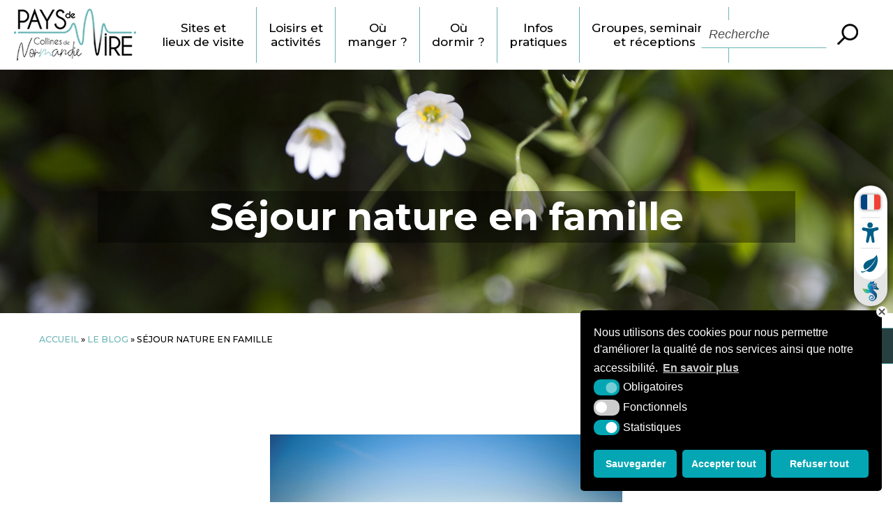

--- FILE ---
content_type: text/html; charset=UTF-8
request_url: https://www.paysdevire-normandie-tourisme.fr/sejour-nature-en-famille/
body_size: 14987
content:
<!DOCTYPE html>
<html xmlns="http://www.w3.org/1999/xhtml" lang="fr">
<head>

<link rel="icon" type="image/png" href="https://www.paysdevire-normandie-tourisme.fr/wp-content/themes/krea3-ot-pays-vire-2025/assets/images/favicon.png" />

<!--[if IE]><link rel="shortcut icon" type="image/x-icon" href="https://www.paysdevire-normandie-tourisme.fr/wp-content/themes/krea3-ot-pays-vire-2025/assets/images/favicon.ico" /><![endif]-->

<meta http-equiv="Content-Type" content="text/html; charset=UTF-8" />

<title>Séjour nature en famille - Office de Tourisme du Pays de Vire</title>



<meta name='robots' content='index, follow, max-image-preview:large, max-snippet:-1, max-video-preview:-1' />

	<!-- This site is optimized with the Yoast SEO plugin v17.2.1 - https://yoast.com/wordpress/plugins/seo/ -->
	<meta name="description" content="Le Pays de Vire vous émerveillera par sa diversité de paysages. Découvrez ses chemins de randonnée, parcours VTT. Visitez une ferme et dormez en écogîte." />
	<link rel="canonical" href="https://www.paysdevire-normandie-tourisme.fr/sejour-nature-en-famille/" />
	<meta property="og:locale" content="fr_FR" />
	<meta property="og:type" content="article" />
	<meta property="og:title" content="Séjour nature en famille - Office de Tourisme du Pays de Vire" />
	<meta property="og:description" content="Le Pays de Vire vous émerveillera par sa diversité de paysages. Découvrez ses chemins de randonnée, parcours VTT. Visitez une ferme et dormez en écogîte." />
	<meta property="og:url" content="https://www.paysdevire-normandie-tourisme.fr/sejour-nature-en-famille/" />
	<meta property="og:site_name" content="Office de Tourisme du Pays de Vire" />
	<meta property="article:published_time" content="2020-07-08T15:33:29+00:00" />
	<meta property="article:modified_time" content="2021-03-24T08:08:56+00:00" />
	<meta property="og:image" content="https://www.paysdevire-normandie-tourisme.fr/wp-content/uploads/2020/04/le-lac-du-gast-credit-ot-du-pays-de-vire-a-jonet.jpg" />
	<meta property="og:image:width" content="1500" />
	<meta property="og:image:height" content="996" />
	<meta name="twitter:card" content="summary_large_image" />
	<meta name="twitter:label1" content="Écrit par" />
	<meta name="twitter:data1" content="editeur" />
	<meta name="twitter:label2" content="Durée de lecture estimée" />
	<meta name="twitter:data2" content="2 minutes" />
	<script type="application/ld+json" class="yoast-schema-graph">{"@context":"https://schema.org","@graph":[{"@type":"Organization","@id":"https://www.paysdevire-normandie-tourisme.fr/#organization","name":"Office de Tourisme du Pays de Vire","url":"https://www.paysdevire-normandie-tourisme.fr/","sameAs":[],"logo":{"@type":"ImageObject","@id":"https://www.paysdevire-normandie-tourisme.fr/#logo","inLanguage":"fr-FR","url":"https://www.paysdevire-normandie-tourisme.fr/wp-content/uploads/2020/01/opengraph.png","contentUrl":"https://www.paysdevire-normandie-tourisme.fr/wp-content/uploads/2020/01/opengraph.png","width":600,"height":200,"caption":"Office de Tourisme du Pays de Vire"},"image":{"@id":"https://www.paysdevire-normandie-tourisme.fr/#logo"}},{"@type":"WebSite","@id":"https://www.paysdevire-normandie-tourisme.fr/#website","url":"https://www.paysdevire-normandie-tourisme.fr/","name":"Office de Tourisme du Pays de Vire","description":"Site officiel de l&#039;Office de Tourisme du Pays de Vire","publisher":{"@id":"https://www.paysdevire-normandie-tourisme.fr/#organization"},"potentialAction":[{"@type":"SearchAction","target":{"@type":"EntryPoint","urlTemplate":"https://www.paysdevire-normandie-tourisme.fr/?s={search_term_string}"},"query-input":"required name=search_term_string"}],"inLanguage":"fr-FR"},{"@type":"ImageObject","@id":"https://www.paysdevire-normandie-tourisme.fr/sejour-nature-en-famille/#primaryimage","inLanguage":"fr-FR","url":"https://www.paysdevire-normandie-tourisme.fr/wp-content/uploads/2020/04/le-lac-du-gast-credit-ot-du-pays-de-vire-a-jonet.jpg","contentUrl":"https://www.paysdevire-normandie-tourisme.fr/wp-content/uploads/2020/04/le-lac-du-gast-credit-ot-du-pays-de-vire-a-jonet.jpg","width":1500,"height":996},{"@type":"WebPage","@id":"https://www.paysdevire-normandie-tourisme.fr/sejour-nature-en-famille/#webpage","url":"https://www.paysdevire-normandie-tourisme.fr/sejour-nature-en-famille/","name":"S\u00e9jour nature en famille - Office de Tourisme du Pays de Vire","isPartOf":{"@id":"https://www.paysdevire-normandie-tourisme.fr/#website"},"primaryImageOfPage":{"@id":"https://www.paysdevire-normandie-tourisme.fr/sejour-nature-en-famille/#primaryimage"},"datePublished":"2020-07-08T15:33:29+00:00","dateModified":"2021-03-24T08:08:56+00:00","description":"Le Pays de Vire vous \u00e9merveillera par sa diversit\u00e9 de paysages. D\u00e9couvrez ses chemins de randonn\u00e9e, parcours VTT. Visitez une ferme et dormez en \u00e9cog\u00eete.","breadcrumb":{"@id":"https://www.paysdevire-normandie-tourisme.fr/sejour-nature-en-famille/#breadcrumb"},"inLanguage":"fr-FR","potentialAction":[{"@type":"ReadAction","target":["https://www.paysdevire-normandie-tourisme.fr/sejour-nature-en-famille/"]}]},{"@type":"BreadcrumbList","@id":"https://www.paysdevire-normandie-tourisme.fr/sejour-nature-en-famille/#breadcrumb","itemListElement":[{"@type":"ListItem","position":1,"name":"Accueil","item":"https://www.paysdevire-normandie-tourisme.fr/"},{"@type":"ListItem","position":2,"name":"S\u00e9jour nature en famille"}]},{"@type":"Article","@id":"https://www.paysdevire-normandie-tourisme.fr/sejour-nature-en-famille/#article","isPartOf":{"@id":"https://www.paysdevire-normandie-tourisme.fr/sejour-nature-en-famille/#webpage"},"author":{"@id":"https://www.paysdevire-normandie-tourisme.fr/#/schema/person/f867dc3bbdbc48776b7e8f960927d16f"},"headline":"S\u00e9jour nature en famille","datePublished":"2020-07-08T15:33:29+00:00","dateModified":"2021-03-24T08:08:56+00:00","mainEntityOfPage":{"@id":"https://www.paysdevire-normandie-tourisme.fr/sejour-nature-en-famille/#webpage"},"wordCount":406,"publisher":{"@id":"https://www.paysdevire-normandie-tourisme.fr/#organization"},"image":{"@id":"https://www.paysdevire-normandie-tourisme.fr/sejour-nature-en-famille/#primaryimage"},"thumbnailUrl":"https://www.paysdevire-normandie-tourisme.fr/wp-content/uploads/2020/04/le-lac-du-gast-credit-ot-du-pays-de-vire-a-jonet.jpg","articleSection":["Uncategorized"],"inLanguage":"fr-FR"},{"@type":"Person","@id":"https://www.paysdevire-normandie-tourisme.fr/#/schema/person/f867dc3bbdbc48776b7e8f960927d16f","name":"editeur","image":{"@type":"ImageObject","@id":"https://www.paysdevire-normandie-tourisme.fr/#personlogo","inLanguage":"fr-FR","url":"https://secure.gravatar.com/avatar/8b731ddde93fdc09dbd588f0fece70bd?s=96&d=mm&r=g","contentUrl":"https://secure.gravatar.com/avatar/8b731ddde93fdc09dbd588f0fece70bd?s=96&d=mm&r=g","caption":"editeur"},"url":"https://www.paysdevire-normandie-tourisme.fr/author/editeur/"}]}</script>
	<!-- / Yoast SEO plugin. -->


<link rel='dns-prefetch' href='//s.w.org' />
<link rel="alternate" type="application/rss+xml" title="Office de Tourisme du Pays de Vire &raquo; Flux" href="https://www.paysdevire-normandie-tourisme.fr/feed/" />
<link rel="alternate" type="application/rss+xml" title="Office de Tourisme du Pays de Vire &raquo; Flux des commentaires" href="https://www.paysdevire-normandie-tourisme.fr/comments/feed/" />

			<meta property="og:title" content="Séjour nature en famille"/>
    		<meta property="og:description" content="Suggestion de séjour    Lac du Gast"/>
    		<meta property="og:type" content="article"/>
    		<meta property="og:url" content="https://www.paysdevire-normandie-tourisme.fr/sejour-nature-en-famille/"/>
   			<meta property="og:site_name" content="Office de Tourisme du Pays de Vire"/>
   			<meta property="og:image" content="https://www.paysdevire-normandie-tourisme.fr/wp-content/uploads/2020/04/le-lac-du-gast-credit-ot-du-pays-de-vire-a-jonet-300x199.jpg"/>
			<link rel='stylesheet' id='sbi_styles-css'  href='https://www.paysdevire-normandie-tourisme.fr/wp-content/plugins/instagram-feed-pro/css/sbi-styles.min.css?ver=6.5.1' type='text/css' media='all' />
<link rel='stylesheet' id='wp-block-library-css'  href='https://www.paysdevire-normandie-tourisme.fr/wp-includes/css/dist/block-library/style.min.css?ver=5.8.1' type='text/css' media='all' />
<link rel='stylesheet' id='krea3-phototheque-css'  href='https://www.paysdevire-normandie-tourisme.fr/wp-content/plugins/Krea3Phototheque/public/css/krea3-phototheque-public.css?ver=0.0.9' type='text/css' media='all' />
<link rel='stylesheet' id='wpa-css-css'  href='https://www.paysdevire-normandie-tourisme.fr/wp-content/plugins/honeypot/includes/css/wpa.css?ver=2.0.2' type='text/css' media='all' />
<link rel='stylesheet' id='krea3-framework-css'  href='https://www.paysdevire-normandie-tourisme.fr/wp-content/plugins/Krea3Framework/public/css/krea3-framework-public.css?ver=1.6.3' type='text/css' media='all' />
<link rel='stylesheet' id='krea3allmedias-admin-css'  href='https://www.paysdevire-normandie-tourisme.fr/wp-content/plugins/Krea3Allmedias/admin/css/krea3allmedias-admin.css?ver=1.1.3' type='text/css' media='all' />
<link rel='stylesheet' id='krea3allmedias-css'  href='https://www.paysdevire-normandie-tourisme.fr/wp-content/plugins/Krea3Allmedias/public/css/krea3allmedias-public.css?ver=1.1.3' type='text/css' media='all' />
<link rel='stylesheet' id='krea3-cartographie-css'  href='https://www.paysdevire-normandie-tourisme.fr/wp-content/plugins/Krea3Cartographie/public/css/krea3-cartographie-public.css?ver=5.3.1' type='text/css' media='all' />
<link rel='stylesheet' id='jquery-ui-css-css'  href='https://www.paysdevire-normandie-tourisme.fr/wp-content/plugins/Krea3CustomPosts/admin/css/jquery-ui/base/jquery-ui.min.css?ver=2.5.3' type='text/css' media='screen' />
<link rel='stylesheet' id='nsc_bar_nice-cookie-consent-css'  href='https://www.paysdevire-normandie-tourisme.fr/wp-content/plugins/Krea3RGPD/public/css/cookieNSCconsent.min.css?ver=0.2.9' type='text/css' media='all' />
<link rel='stylesheet' id='krea3-agenda-css'  href='https://www.paysdevire-normandie-tourisme.fr/wp-content/plugins/Krea3Agenda/public/css/krea3-agenda-public.css?ver=0.8.6' type='text/css' media='all' />
<link rel='stylesheet' id='parent-style-css'  href='https://www.paysdevire-normandie-tourisme.fr/wp-content/themes/krea3/style.css?ver=5.8.1' type='text/css' media='all' />
<script type='text/javascript' src='https://www.paysdevire-normandie-tourisme.fr/wp-includes/js/jquery/jquery.min.js?ver=3.6.0' id='jquery-core-js'></script>
<script type='text/javascript' src='https://www.paysdevire-normandie-tourisme.fr/wp-includes/js/jquery/jquery-migrate.min.js?ver=3.3.2' id='jquery-migrate-js'></script>
<script type='text/javascript' src='https://www.paysdevire-normandie-tourisme.fr/wp-includes/js/jquery/ui/core.min.js?ver=1.12.1' id='jquery-ui-core-js'></script>
<script type='text/javascript' src='https://www.paysdevire-normandie-tourisme.fr/wp-includes/js/jquery/ui/datepicker.min.js?ver=1.12.1' id='jquery-ui-datepicker-js'></script>
<script type='text/javascript' id='jquery-ui-datepicker-js-after'>
jQuery(document).ready(function(jQuery){jQuery.datepicker.setDefaults({"closeText":"Fermer","currentText":"Aujourd\u2019hui","monthNames":["janvier","f\u00e9vrier","mars","avril","mai","juin","juillet","ao\u00fbt","septembre","octobre","novembre","d\u00e9cembre"],"monthNamesShort":["Jan","F\u00e9v","Mar","Avr","Mai","Juin","Juil","Ao\u00fbt","Sep","Oct","Nov","D\u00e9c"],"nextText":"Suivant","prevText":"Pr\u00e9c\u00e9dent","dayNames":["dimanche","lundi","mardi","mercredi","jeudi","vendredi","samedi"],"dayNamesShort":["dim","lun","mar","mer","jeu","ven","sam"],"dayNamesMin":["D","L","M","M","J","V","S"],"dateFormat":"d MM yy","firstDay":1,"isRTL":false});});
</script>
<script type='text/javascript' src='https://www.paysdevire-normandie-tourisme.fr/wp-content/plugins/Krea3FormBuilder/public/js/datepicker-fr.js?ver=5.8.1' id='datepicker-fr-js'></script>
<script type='text/javascript' src='https://www.paysdevire-normandie-tourisme.fr/wp-content/plugins/Krea3FormBuilder/public/js/js_quicktags.js?ver=5.8.1' id='js_quicktags-js'></script>
<script type='text/javascript' id='krea3-phototheque-js-extra'>
/* <![CDATA[ */
var phototheque = {"admin_ajax_url":"https:\/\/www.paysdevire-normandie-tourisme.fr\/wp-admin\/admin-ajax.php","incrementer_photo":"0"};
/* ]]> */
</script>
<script type='text/javascript' src='https://www.paysdevire-normandie-tourisme.fr/wp-content/plugins/Krea3Phototheque/public/js/krea3-phototheque-public.js?ver=0.0.9' id='krea3-phototheque-js'></script>
<script type="text/javascript" src="https://www.paysdevire-normandie-tourisme.fr/wp-content/plugins/Krea3Framework/public/js/fontawesome-free-6.5.1-web/js/brands.min.js?ver=1.6.3" data-observe-mutations=false></script><script type="text/javascript" src="https://www.paysdevire-normandie-tourisme.fr/wp-content/plugins/Krea3Framework/public/js/fontawesome-free-6.5.1-web/js/solid.min.js?ver=1.6.3" data-observe-mutations=false></script><script type="text/javascript" src="https://www.paysdevire-normandie-tourisme.fr/wp-content/plugins/Krea3Framework/public/js/fontawesome-free-6.5.1-web/js/fontawesome.min.js?ver=1.6.3" data-observe-mutations=false></script><script type='text/javascript' src='https://www.paysdevire-normandie-tourisme.fr/wp-includes/js/imagesloaded.min.js?ver=4.1.4' id='imagesloaded-js'></script>
<script type='text/javascript' src='https://www.paysdevire-normandie-tourisme.fr/wp-content/plugins/Krea3Allmedias/admin/js/owlcarousel-gutenberg.min.js?ver=1.1.3' id='owl-carousel-gutenberg-js'></script>
<script type='text/javascript' src='https://www.paysdevire-normandie-tourisme.fr/wp-content/plugins/Krea3Allmedias/admin/js/krea3allmedias-admin.js?ver=1.1.3' id='krea3allmedias-admin-js'></script>
<script type='text/javascript' src='https://www.paysdevire-normandie-tourisme.fr/wp-content/plugins/Krea3Allmedias/public/js/krea3-allmedias-public-gutenberg.js?ver=1.1.3' id='krea3allmedias-gutenberg-js'></script>
<link rel="https://api.w.org/" href="https://www.paysdevire-normandie-tourisme.fr/wp-json/" /><link rel="alternate" type="application/json" href="https://www.paysdevire-normandie-tourisme.fr/wp-json/wp/v2/posts/15776" /><link rel="EditURI" type="application/rsd+xml" title="RSD" href="https://www.paysdevire-normandie-tourisme.fr/xmlrpc.php?rsd" />
<link rel="wlwmanifest" type="application/wlwmanifest+xml" href="https://www.paysdevire-normandie-tourisme.fr/wp-includes/wlwmanifest.xml" /> 
<meta name="generator" content="WordPress 5.8.1" />
<link rel='shortlink' href='https://www.paysdevire-normandie-tourisme.fr/?p=15776' />
<link rel="alternate" type="application/json+oembed" href="https://www.paysdevire-normandie-tourisme.fr/wp-json/oembed/1.0/embed?url=https%3A%2F%2Fwww.paysdevire-normandie-tourisme.fr%2Fsejour-nature-en-famille%2F" />
<link rel="alternate" type="text/xml+oembed" href="https://www.paysdevire-normandie-tourisme.fr/wp-json/oembed/1.0/embed?url=https%3A%2F%2Fwww.paysdevire-normandie-tourisme.fr%2Fsejour-nature-en-famille%2F&#038;format=xml" />
<link rel="stylesheet" href="https://www.paysdevire-normandie-tourisme.fr/wp-content/themes/krea3/assets/css/visual-form-builder.css" type="text/css" /><link rel="icon" href="https://www.paysdevire-normandie-tourisme.fr/wp-content/themes/krea3-ot-pays-vire-2025/assets/images/favicon.png" sizes="32x32" />
<link rel="icon" href="https://www.paysdevire-normandie-tourisme.fr/wp-content/themes/krea3-ot-pays-vire-2025/assets/images/favicon.png" sizes="192x192" />
<link rel="apple-touch-icon" href="https://www.paysdevire-normandie-tourisme.fr/wp-content/themes/krea3-ot-pays-vire-2025/assets/images/favicon.png" />
<meta name="msapplication-TileImage" content="https://www.paysdevire-normandie-tourisme.fr/wp-content/themes/krea3-ot-pays-vire-2025/assets/images/favicon.png" />

<link rel="stylesheet" href="https://www.paysdevire-normandie-tourisme.fr/wp-content/themes/krea3-ot-pays-vire-2025/inc/aos/aos.css" type="text/css">

<link rel="stylesheet" href="https://www.paysdevire-normandie-tourisme.fr/wp-content/themes/krea3-ot-pays-vire-2025/style.css" type="text/css" media="screen" />

<link rel="stylesheet" href="https://www.paysdevire-normandie-tourisme.fr/wp-content/themes/krea3-ot-pays-vire-2025/assets/css/css_imprimante.css" type="text/css" media="print" /> 

<!--Google fonts-->
<link href="https://fonts.googleapis.com/css?family=Montserrat:100,200,400,500,700&display=swap" rel="stylesheet">
<!--Fin google fonts-->    
           

<!-- css selon resolution / Responsive-->
<link rel="stylesheet" media="screen and (min-width:1024px)"  href="https://www.paysdevire-normandie-tourisme.fr/wp-content/themes/krea3-ot-pays-vire-2025/assets/css/css_very_big.css" type="text/css">
<link rel="stylesheet" media="screen and (max-width:1023px) and (min-width:891px)"  href="https://www.paysdevire-normandie-tourisme.fr/wp-content/themes/krea3-ot-pays-vire-2025/assets/css/css_big.css" type="text/css">
<link rel="stylesheet" media="screen and (max-width:890px) and (min-width:481px)"  href="https://www.paysdevire-normandie-tourisme.fr/wp-content/themes/krea3-ot-pays-vire-2025/assets/css/css_small.css" type="text/css">
<link rel="stylesheet" media="screen and (max-width:480px)"  href="https://www.paysdevire-normandie-tourisme.fr/wp-content/themes/krea3-ot-pays-vire-2025/assets/css/css_tiny.css" type="text/css">
<!--fin css selon resolution / Responsive-->  
	
<!-- pour le responsive menu-->
<meta name="viewport" content="width=device-width, initial-scale=1">
<script src="https://www.paysdevire-normandie-tourisme.fr/wp-content/themes/krea3-ot-pays-vire-2025/assets/js/responsive_menu.js" type="text/javascript"></script>
<link rel="stylesheet" href="https://www.paysdevire-normandie-tourisme.fr/wp-content/themes/krea3-ot-pays-vire-2025/assets/css/responsive_menu.css" type="text/css" media="screen" />
<!-- fin pour responsive menu--> 
     
<link rel="stylesheet" href="https://www.paysdevire-normandie-tourisme.fr/wp-content/themes/krea3-ot-pays-vire-2025/style-modifs.css" type="text/css"> 

</head>


<body data-rsssl=1 class="post-template-default single single-post postid-15776 single-format-standard">


<a id="haut_page"></a>

            <header role="banner" id="header" class="no_print">
            
					
				<a href="https://www.paysdevire-normandie-tourisme.fr" id="logo-site" class="no_print"><img src="https://www.paysdevire-normandie-tourisme.fr/wp-content/themes/krea3-ot-pays-vire-2025/assets/images/logo-site.png" alt="Pays de Vire - Collines de Normandie" /></a>
				
				
				<nav role="navigation" aria-label="Menu principal" id="menu-principal" class="no_print">

						
               
								<div id="menu" class="menu-fr">
									
								<a class="toggleMenu" href="#">Menu</a>
									<ul id="nav" ><li class="page_item page-item-0 niv-0 has_no_children"><a href="https://www.paysdevire-normandie-tourisme.fr">Accueil</a></li><li class="page_item page-item-9 page_item_has_children niv-1 has_children"><a href="https://www.paysdevire-normandie-tourisme.fr/sites-et-lieux-de-visite/">Sites et <span>lieux de visite</span></a>
<ul class='children'>
	<li class="page_item page-item-11 page_item_has_children niv-2 has_children"><a href="https://www.paysdevire-normandie-tourisme.fr/sites-et-lieux-de-visite/patrimoine-historique-et-bati/">Patrimoine historique et bâti</a></li>
	<li class="page_item page-item-14 niv-2 has_no_children"><a href="https://www.paysdevire-normandie-tourisme.fr/sites-et-lieux-de-visite/patrimoine-naturel/">Patrimoine naturel</a></li>
	<li class="page_item page-item-16 niv-2 has_no_children"><a href="https://www.paysdevire-normandie-tourisme.fr/sites-et-lieux-de-visite/musees/">Musées</a></li>
	<li class="page_item page-item-18 niv-2 has_no_children"><a href="https://www.paysdevire-normandie-tourisme.fr/sites-et-lieux-de-visite/sites-touristiques/">Sites touristiques</a></li>
	<li class="page_item page-item-20 niv-2 has_no_children"><a href="https://www.paysdevire-normandie-tourisme.fr/sites-et-lieux-de-visite/fermes-de-decouverte/">Fermes de découverte</a></li>
	<li class="page_item page-item-22 niv-2 has_no_children"><a href="https://www.paysdevire-normandie-tourisme.fr/sites-et-lieux-de-visite/produits-du-terroir-et-artisanat/">Produits du terroir et artisanat</a></li>
</ul>
</li>
<li class="page_item page-item-24 page_item_has_children niv-1 has_children"><a href="https://www.paysdevire-normandie-tourisme.fr/loisirs-et-activites/">Loisirs et <span>activités</span></a>
<ul class='children'>
	<li class="page_item page-item-158 niv-2 has_no_children"><a href="https://www.paysdevire-normandie-tourisme.fr/loisirs-et-activites/agenda/">Agenda</a></li>
	<li class="page_item page-item-26 niv-2 has_no_children"><a href="https://www.paysdevire-normandie-tourisme.fr/loisirs-et-activites/activites-de-loisirs/">Activités de loisirs</a></li>
	<li class="page_item page-item-28 page_item_has_children niv-2 has_children"><a href="https://www.paysdevire-normandie-tourisme.fr/loisirs-et-activites/randonnee-pedestre/">Randonnée pédestre</a></li>
	<li class="page_item page-item-30 page_item_has_children niv-2 has_children"><a href="https://www.paysdevire-normandie-tourisme.fr/loisirs-et-activites/a-velo/">A vélo</a></li>
	<li class="page_item page-item-32 page_item_has_children niv-2 has_children"><a href="https://www.paysdevire-normandie-tourisme.fr/loisirs-et-activites/a-cheval/">A cheval</a></li>
	<li class="page_item page-item-67874 niv-2 has_no_children"><a href="https://www.paysdevire-normandie-tourisme.fr/loisirs-et-activites/bien-etre/">Bien-Être</a></li>
	<li class="page_item page-item-5668 niv-2 has_no_children"><a href="https://www.paysdevire-normandie-tourisme.fr/loisirs-et-activites/divertissements/">Divertissements</a></li>
</ul>
</li>
<li class="page_item page-item-38 page_item_has_children niv-1 has_children"><a href="https://www.paysdevire-normandie-tourisme.fr/ou-manger/">Où <span>manger ?</span></a>
<ul class='children'>
	<li class="page_item page-item-42 niv-2 has_no_children"><a href="https://www.paysdevire-normandie-tourisme.fr/ou-manger/restaurants-gastronomiques/">Restaurants gastronomiques</a></li>
	<li class="page_item page-item-44 niv-2 has_no_children"><a href="https://www.paysdevire-normandie-tourisme.fr/ou-manger/restaurants-traditionnels/">Restaurants traditionnels</a></li>
	<li class="page_item page-item-56 niv-2 has_no_children"><a href="https://www.paysdevire-normandie-tourisme.fr/ou-manger/brasseries/">Brasseries</a></li>
	<li class="page_item page-item-46 niv-2 has_no_children"><a href="https://www.paysdevire-normandie-tourisme.fr/ou-manger/pizzerias/">Pizzerias</a></li>
	<li class="page_item page-item-48 niv-2 has_no_children"><a href="https://www.paysdevire-normandie-tourisme.fr/ou-manger/creperies/">Crêperies</a></li>
	<li class="page_item page-item-50 niv-2 has_no_children"><a href="https://www.paysdevire-normandie-tourisme.fr/ou-manger/specialites-etrangeres/">Spécialités étrangères</a></li>
	<li class="page_item page-item-52 niv-2 has_no_children"><a href="https://www.paysdevire-normandie-tourisme.fr/ou-manger/restauration-rapide/">Restauration rapide</a></li>
	<li class="page_item page-item-54 niv-2 has_no_children"><a href="https://www.paysdevire-normandie-tourisme.fr/ou-manger/salons-de-the/">Salons de thé</a></li>
	<li class="page_item page-item-586607 niv-2 has_no_children"><a href="https://www.paysdevire-normandie-tourisme.fr/ou-manger/traiteurs/">Traiteurs</a></li>
	<li class="page_item page-item-877 niv-2 has_no_children"><a href="https://www.paysdevire-normandie-tourisme.fr/ou-manger/tous-les-restaurants/">Tous les restaurants</a></li>
</ul>
</li>
<li class="page_item page-item-60 page_item_has_children niv-1 has_children"><a href="https://www.paysdevire-normandie-tourisme.fr/ou-dormir/">Où <span>dormir ?</span></a>
<ul class='children'>
	<li class="page_item page-item-62 niv-2 has_no_children"><a href="https://www.paysdevire-normandie-tourisme.fr/ou-dormir/hotels/">Hôtels</a></li>
	<li class="page_item page-item-65 niv-2 has_no_children"><a href="https://www.paysdevire-normandie-tourisme.fr/ou-dormir/chambres-dhotes/">Chambres d&rsquo;hôtes</a></li>
	<li class="page_item page-item-67 niv-2 has_no_children"><a href="https://www.paysdevire-normandie-tourisme.fr/ou-dormir/gites-et-meubles/">Gîtes et meublés</a></li>
	<li class="page_item page-item-69 niv-2 has_no_children"><a href="https://www.paysdevire-normandie-tourisme.fr/ou-dormir/gites-de-groupes/">Gîtes de groupes</a></li>
	<li class="page_item page-item-71 niv-2 has_no_children"><a href="https://www.paysdevire-normandie-tourisme.fr/ou-dormir/campings/">Campings</a></li>
	<li class="page_item page-item-73 niv-2 has_no_children"><a href="https://www.paysdevire-normandie-tourisme.fr/ou-dormir/hebergements-insolites/">Hébergements Insolites</a></li>
	<li class="page_item page-item-75 niv-2 has_no_children"><a href="https://www.paysdevire-normandie-tourisme.fr/ou-dormir/aires-de-camping-cars/">Aires de camping-cars</a></li>
	<li class="page_item page-item-875 niv-2 has_no_children"><a href="https://www.paysdevire-normandie-tourisme.fr/ou-dormir/tous-les-hebergements/">Tous les hébergements</a></li>
</ul>
</li>
<li class="page_item page-item-79 page_item_has_children niv-1 has_children"><a href="https://www.paysdevire-normandie-tourisme.fr/infos-pratiques/">Infos <span>pratiques</span></a>
<ul class='children'>
	<li class="page_item page-item-40 niv-2 has_no_children"><a href="https://www.paysdevire-normandie-tourisme.fr/infos-pratiques/faire-son-marche/">Faire son marché</a></li>
	<li class="page_item page-item-153855 niv-2 has_no_children"><a href="https://www.paysdevire-normandie-tourisme.fr/infos-pratiques/location-et-services-de-vehicules/">Location et services de véhicules</a></li>
	<li class="page_item page-item-91 niv-2 has_no_children"><a href="https://www.paysdevire-normandie-tourisme.fr/infos-pratiques/carte-interactive/">Carte interactive</a></li>
	<li class="page_item page-item-81 niv-2 has_no_children"><a href="https://www.paysdevire-normandie-tourisme.fr/infos-pratiques/comment-venir/">Comment venir</a></li>
	<li class="page_item page-item-85 niv-2 has_no_children"><a href="https://www.paysdevire-normandie-tourisme.fr/infos-pratiques/les-offices-de-tourisme/">Les Offices de Tourisme</a></li>
	<li class="page_item page-item-5704 niv-2 has_no_children"><a href="https://www.paysdevire-normandie-tourisme.fr/infos-pratiques/partenaires/">Partenaires institutionnels</a></li>
	<li class="page_item page-item-87 niv-2 has_no_children"><a href="https://www.paysdevire-normandie-tourisme.fr/infos-pratiques/contacts/">Contacts</a></li>
	<li class="page_item page-item-89 niv-2 has_no_children"><a href="https://www.paysdevire-normandie-tourisme.fr/infos-pratiques/brochures/">Brochures</a></li>
	<li class="page_item page-item-220 niv-2 has_no_children"><a href="https://www.paysdevire-normandie-tourisme.fr/infos-pratiques/newsletter/">Newsletters</a></li>
</ul>
</li>
<li class="page_item page-item-93 page_item_has_children niv-1 has_children"><a href="https://www.paysdevire-normandie-tourisme.fr/groupes/">Groupes, seminaires <span>et réceptions</span></a>
<ul class='children'>
	<li class="page_item page-item-476093 niv-2 has_no_children"><a href="https://www.paysdevire-normandie-tourisme.fr/groupes/groupes-cse-associations/">Groupes – CSE – Associations</a></li>
	<li class="page_item page-item-476095 niv-2 has_no_children"><a href="https://www.paysdevire-normandie-tourisme.fr/groupes/petits-groupes-et-grandes-familles-2/">Petits groupes et grandes familles</a></li>
	<li class="page_item page-item-476115 niv-2 has_no_children"><a href="https://www.paysdevire-normandie-tourisme.fr/groupes/scolaires-et-centres-de-loisirs/">Scolaires et centres de loisirs</a></li>
	<li class="page_item page-item-28549 niv-2 has_no_children"><a href="https://www.paysdevire-normandie-tourisme.fr/groupes/nos-suggestions-de-circuits/">Nos suggestions de séjours</a></li>
	<li class="page_item page-item-26779 niv-2 has_no_children"><a href="https://www.paysdevire-normandie-tourisme.fr/groupes/entreprises-et-affaires/">Salles de séminaires</a></li>
	<li class="page_item page-item-61000 niv-2 has_no_children"><a href="https://www.paysdevire-normandie-tourisme.fr/groupes/salles-de-receptions/">Salles de réceptions</a></li>
	<li class="page_item page-item-62043 niv-2 has_no_children"><a href="https://www.paysdevire-normandie-tourisme.fr/groupes/hebergements-groupes/">Hébergements groupes</a></li>
	<li class="page_item page-item-297481 niv-2 has_no_children"><a href="https://www.paysdevire-normandie-tourisme.fr/groupes/restauration-groupes/">Restauration groupes</a></li>
</ul>
</li>
<li class="page_item page-item-97 page_item_has_children niv-1 has_children"><a href="https://www.paysdevire-normandie-tourisme.fr/partenaires/">Espace Partenaires</a>
<ul class='children'>
	<li class="page_item page-item-279059 niv-2 has_no_children"><a href="https://www.paysdevire-normandie-tourisme.fr/partenaires/devenir-partenaire/">Devenir partenaire</a></li>
	<li class="page_item page-item-279082 niv-2 has_no_children"><a href="https://www.paysdevire-normandie-tourisme.fr/partenaires/mettre-a-jour-vos-informations/">Mettre à jour vos informations</a></li>
	<li class="page_item page-item-279089 niv-2 has_no_children"><a href="https://www.paysdevire-normandie-tourisme.fr/partenaires/accompagnement-professionnel/">Accompagnement des professionnels</a></li>
	<li class="page_item page-item-279203 niv-2 has_no_children"><a href="https://www.paysdevire-normandie-tourisme.fr/partenaires/vous-possedez-un-meuble/">Vous possédez un meublé</a></li>
	<li class="page_item page-item-279209 niv-2 has_no_children"><a href="https://www.paysdevire-normandie-tourisme.fr/partenaires/vous-possedez-une-chambre-dhotes/">Vous possédez une chambre d&rsquo;hôtes</a></li>
	<li class="page_item page-item-279222 niv-2 has_no_children"><a href="https://www.paysdevire-normandie-tourisme.fr/partenaires/annoncer-un-evenement/">Annoncer un évènement</a></li>
	<li class="page_item page-item-279423 niv-2 has_no_children"><a href="https://www.paysdevire-normandie-tourisme.fr/partenaires/vie-office/">La vie de l&rsquo;Office</a></li>
	<li class="page_item page-item-279517 niv-2 has_no_children"><a href="https://www.paysdevire-normandie-tourisme.fr/partenaires/taxe-de-sejour/">La Taxe de Séjour</a></li>
	<li class="page_item page-item-284241 niv-2 has_no_children"><a href="https://www.paysdevire-normandie-tourisme.fr/partenaires/infos-labels/">Infos Labels</a></li>
	<li class="page_item page-item-285714 niv-2 has_no_children"><a href="https://www.paysdevire-normandie-tourisme.fr/partenaires/infos-tourisme-durable/">Infos tourisme durable</a></li>
	<li class="page_item page-item-1081 page_item_has_children niv-2 has_children"><a href="https://www.paysdevire-normandie-tourisme.fr/partenaires/espace-partenaires-protege/">Espace partenaires protégé</a></li>
</ul>
</li>
</ul>               					<div class="clearer"></div>
									
								</div><!--fin menu-principal-->
					
                </nav>
				
				<div id="droite-header">
					
					<div id="recherche-top">
							<ul id="recherche_site">
								<li id="search-2" class="widget widget_search"><form  method="get" id="searchform" class="searchform" action="https://www.paysdevire-normandie-tourisme.fr/">
				<div>
					<label class="screen-reader-text" for="s">Rechercher :</label>
					<input type="text" value="" name="s" id="s" />
					<input type="submit" id="searchsubmit" value="Rechercher" />
				</div>
			</form></li>
							</ul>
						</div><!--fin recherche top--> 

					<div id="drapeaux">
													</div><!--fin drapeaux-->
					
				</div><!--fin droite header-->
                          
           </header>
		   
 	
	
	
	<!--Secrets normands à cacher et à remplacer par jeu concours / demande Jennifer du 17/07/2020
	<a href="https://www.secrets-normands.com/" target="_blank" aria-label="Secrets normands (nouvelle fen&ecirc;tre)" id="secrets">
		<img src="https://www.paysdevire-normandie-tourisme.fr/wp-content/themes/krea3-ot-pays-vire-2025/assets/images/logo-secrets-normands.png" alt="Secrets normands" />
		<span>
			Chuchotez <br> vos secrets		</span>
	</a>
	fin secrets normands-->
	
	<!--Jeu concours à mettre provisoirement à la place de Secrets normands / demande Jennifer du 17/07/2020-->
	<!--a href="https://www.paysdevire-normandie-tourisme.fr/jeu-100-e-rembourses/" id="secrets">
		<img src="https://www.paysdevire-normandie-tourisme.fr/wp-content/themes/krea3-ot-pays-vire-2025/assets/images/jeu-concours.png" alt="Jeu concours" />
		<span>
			100 € <br> remboursés		</span>
	</a-->
	<!--fin jeu concours-->
	
		
	<!--a href="https://www.enquetedenormandie.fr/" target="_blank" aria-label="Enquetedenormandie (nouvelle fen&ecirc;tre)" id="enquetedenormandie">
		<img src="https://www.paysdevire-normandie-tourisme.fr/wp-content/themes/krea3-ot-pays-vire-2025/assets/images/logo-en-quete-de-normandie.png" alt="logo-en-quete-de-normandie" />
		<span>
			En Quête de <br> Normandie		</span>
	</a-->

	
           
          			
<div id="image-header-page" class="no_print">
<img src="https://www.paysdevire-normandie-tourisme.fr/wp-content/themes/krea3-ot-pays-vire-2025/assets/images/img-header-page-defaut.jpg" class="attachment-image-header size-image-header" alt="Séjour nature en famille">
<h1 class='titre-image-header'>Séjour nature en famille</h1>
</div><!--fin img header page-->			
<main role="main" class="taille-texte-variable">

<div id="ancre-contenu"></div>


<div id="la-page"  class="largeur92">

        <div id="content_large">
        
        


		
	
	<div id="canet-voyage-volet-clic_clos" class="no_print">
				<div id="canet-voyage-volet-clic">
					<a href="#canet-voyage-volet-clic" class="ouvrir" aria-hidden="true" title="carnet de voyage"><i class="fa-solid fa-suitcase-rolling"></i><span class="listing-hidden sr-only">carnet de voyage</span></a>
					<a href="#canet-voyage-volet-clic_clos" class="fermer" aria-hidden="true"><i class="fa-solid fa-xmark"></i><span class="listing-hidden sr-only">Fermer</span></a>
					<div id="canet-voyage-content-clic">
						<div id="canet-voyage-titre-clic">
							<h2>
								Carnet
								<span>de voyage</span>
							</h2>
						</div>
						<ul>
							<li><a href="https://www.paysdevire-normandie-tourisme.fr/carnet-de-voyage/?n=1768358933"><i class="fa-solid fa-eye"></i><span>Voir mon</span> carnet de voyage</a></li>
							<li><a href="#" id="widget-carnet-voyage" class=""><i class="fa-solid fa-plus"></i><span><span>Ajouter &agrave; mon</span> carnet de voyage</span></a></li>
						</ul>
						<div id="canet-voyage-fond-clic"><img src="https://www.paysdevire-normandie-tourisme.fr/wp-content/themes/krea3-ot-pays-vire-2025/assets/images/fil-titre1.png" alt="filigrane"></div>
					</div>
				</div>
		</div>
				
	    
    
	
<div id="ligne-outils"  class="no_print">
    
	<div id="outils">  
			   
       
                      
	</div><!--fin outils--> 
    
    <div class="clearer"></div>
	
	<div id="fil_ariane" itemscope itemtype="http://schema.org/BreadcrumbList"><span itemprop="itemListElement" itemscope itemtype="http://schema.org/ListItem"><a title="Office de Tourisme du Pays de Vire" href="https://www.paysdevire-normandie-tourisme.fr" class="fil_site" itemprop="item"><span itemprop="name">Accueil</span></a><meta itemprop="position" content="1" /></span> &raquo; <span itemprop="itemListElement" itemscope itemtype="http://schema.org/ListItem"><a href="https://www.paysdevire-normandie-tourisme.fr/le-blog/"  itemprop="item"  title="Aller à Le blog"><span itemprop="name">Le blog</span></a><meta itemprop="position" content="2"></span> &raquo; Séjour nature en famille</div>	 <div id="share_buttons"><a id="facebook_share" href="http://www.facebook.com/sharer.php?u=https://www.paysdevire-normandie-tourisme.fr/sejour-nature-en-famille/" target="_blank"><i class="fa-brands fa-facebook-f" title="Partager sur Facebook"></i> <span class="sr-only">Partager sur Facebook</span></a><a id="twitter_share" href="http://twitter.com/share?url=https://www.paysdevire-normandie-tourisme.fr/sejour-nature-en-famille/&amp;text=S%C3%A9jour+nature+en+famille" target="_blank"><i class="fa-brands fa-x-twitter" title="Partager sur Twitter"></i> <span class="sr-only">Partager sur Twitter</span></a><a href="#" onclick="window.print()" title="Cliquer ici pour imprimer la page"><i class="fas fa-print"></i><span class="sr-only">Imprimer la page</span></a></div>  
	 
	     
    
</div><!--fin de ligne outils-->

 <div class="clearer"></div>
 
        
        <!-- ajouter cette ligne et c'est tout -->
        <div id="entete-fiche">

	<!--h1 class="titre-fiche">Séjour nature en famille</h1-->
	
			
	
	<!-- navigation détail actualité -->

	<ul class="nav nav-actus no_print">
	
		<li class="nav-retour-annuaire">
				<a title="Cliquer pour retourner aux actualités" href="https://www.paysdevire-normandie-tourisme.fr/le-blog/">
					<span class="fas fa-th fa-2x"></span>
				</a>
			</li>
	     		 
			<li class="nav-precedent">
				<a href="https://www.paysdevire-normandie-tourisme.fr/instants-detente-en-famille-2/" title="Actualité précédente">
					<span class="fas fa-angle-left fa-2x"></span>
				</a>
			</li>
						 
			<li class="nav-suivant">
				<a href="https://www.paysdevire-normandie-tourisme.fr/avec-ma-tribu/" title="Actualité suivante">
					<span class="fas fa-angle-right fa-2x"></span>
				</a>
			</li>
			</ul> 
	
	<!-- fin navigation détail actualité -->

</div>
<!--fin entete fiche-->


<p style="text-align:right">Suggestion de séjour</p>



<div class="wp-block-image"><figure class="aligncenter is-resized"><img loading="lazy" src="https://www.paysdevire-normandie-tourisme.fr/wp-content/uploads/2020/07/dsc_4652-1024x680.jpg" alt="" class="wp-image-15791" width="505" height="334" srcset="https://www.paysdevire-normandie-tourisme.fr/wp-content/uploads/2020/07/dsc_4652-1024x680.jpg 1024w, https://www.paysdevire-normandie-tourisme.fr/wp-content/uploads/2020/07/dsc_4652-300x199.jpg 300w, https://www.paysdevire-normandie-tourisme.fr/wp-content/uploads/2020/07/dsc_4652-768x510.jpg 768w, https://www.paysdevire-normandie-tourisme.fr/wp-content/uploads/2020/07/dsc_4652-150x100.jpg 150w" sizes="(max-width: 505px) 100vw, 505px" /><figcaption>Lac du Gast</figcaption></figure></div>



<p><br>Réputé pour ses chemins de randonnée, le Pays de Vire vous émerveillera par sa diversité de paysages. <br>Découvrez à votre rythme chemins bocagers, forêts, lacs, rivières sauvages, collines, monts&#8230;<br>Parmi les 60 circuits balisés conformes, nous en avons sélectionné 23 de qualité qui représentent les meilleurs circuits de notre territoire. <br><br>Nous vous conseillons le <strong>circuit n°7</strong> « <a rel="noreferrer noopener" aria-label="Les roches blanches (s’ouvre dans un nouvel onglet)" href="https://www.paysdevire-normandie-tourisme.fr/loisir/les-roches-blanches/" target="_blank">Les roches blanches</a> » de 5,3 km au départ de St-Sever. C’est un parcours facile, qui se fait en 1h30. Vous y découvrirez les étangs du vieux château, le Pré des miracles et une motte castrale du XIème siècle !<br>  </p>



<ul class="wp-block-gallery columns-3"><li class="blocks-gallery-item"><figure><img loading="lazy" width="664" height="1000" src="https://www.paysdevire-normandie-tourisme.fr/wp-content/uploads/2020/07/st-sever-6-modif.jpg" alt="" data-id="15778" data-link="https://www.paysdevire-normandie-tourisme.fr/sejour-nature-en-famille/st-sever-6-modif/" class="wp-image-15778" srcset="https://www.paysdevire-normandie-tourisme.fr/wp-content/uploads/2020/07/st-sever-6-modif.jpg 664w, https://www.paysdevire-normandie-tourisme.fr/wp-content/uploads/2020/07/st-sever-6-modif-199x300.jpg 199w, https://www.paysdevire-normandie-tourisme.fr/wp-content/uploads/2020/07/st-sever-6-modif-150x226.jpg 150w" sizes="(max-width: 664px) 100vw, 664px" /><figcaption>Forêt de Saint-Sever</figcaption></figure></li><li class="blocks-gallery-item"><figure><img loading="lazy" width="683" height="1024" src="https://www.paysdevire-normandie-tourisme.fr/wp-content/uploads/2020/08/20200805_ot_paysdevire_lmach_foret_saint-sever-8-683x1024.jpg" alt="" data-id="19977" data-link="https://www.paysdevire-normandie-tourisme.fr/sejour-nature-en-famille/20200805_ot_paysdevire_lmach_foret_saint-sever-8/" class="wp-image-19977" srcset="https://www.paysdevire-normandie-tourisme.fr/wp-content/uploads/2020/08/20200805_ot_paysdevire_lmach_foret_saint-sever-8-683x1024.jpg 683w, https://www.paysdevire-normandie-tourisme.fr/wp-content/uploads/2020/08/20200805_ot_paysdevire_lmach_foret_saint-sever-8-200x300.jpg 200w, https://www.paysdevire-normandie-tourisme.fr/wp-content/uploads/2020/08/20200805_ot_paysdevire_lmach_foret_saint-sever-8-768x1152.jpg 768w, https://www.paysdevire-normandie-tourisme.fr/wp-content/uploads/2020/08/20200805_ot_paysdevire_lmach_foret_saint-sever-8-150x225.jpg 150w" sizes="(max-width: 683px) 100vw, 683px" /><figcaption>Étang du vieux château</figcaption></figure></li><li class="blocks-gallery-item"><figure><img loading="lazy" width="683" height="1024" src="https://www.paysdevire-normandie-tourisme.fr/wp-content/uploads/2020/08/20200805_ot_paysdevire_lmach_foret_saint-sever-17-683x1024.jpg" alt="" data-id="19982" data-link="https://www.paysdevire-normandie-tourisme.fr/sejour-nature-en-famille/20200805_ot_paysdevire_lmach_foret_saint-sever-17/" class="wp-image-19982" srcset="https://www.paysdevire-normandie-tourisme.fr/wp-content/uploads/2020/08/20200805_ot_paysdevire_lmach_foret_saint-sever-17-683x1024.jpg 683w, https://www.paysdevire-normandie-tourisme.fr/wp-content/uploads/2020/08/20200805_ot_paysdevire_lmach_foret_saint-sever-17-200x300.jpg 200w, https://www.paysdevire-normandie-tourisme.fr/wp-content/uploads/2020/08/20200805_ot_paysdevire_lmach_foret_saint-sever-17-768x1152.jpg 768w, https://www.paysdevire-normandie-tourisme.fr/wp-content/uploads/2020/08/20200805_ot_paysdevire_lmach_foret_saint-sever-17-150x225.jpg 150w" sizes="(max-width: 683px) 100vw, 683px" /><figcaption>Motte castrale</figcaption></figure></li><li class="blocks-gallery-item"><figure><img loading="lazy" width="1024" height="683" src="https://www.paysdevire-normandie-tourisme.fr/wp-content/uploads/2020/08/20200805_ot_paysdevire_lmach_foret_saint-sever-23-1-1024x683.jpg" alt="" data-id="19978" data-link="https://www.paysdevire-normandie-tourisme.fr/sejour-nature-en-famille/20200805_ot_paysdevire_lmach_foret_saint-sever-23-1/" class="wp-image-19978" srcset="https://www.paysdevire-normandie-tourisme.fr/wp-content/uploads/2020/08/20200805_ot_paysdevire_lmach_foret_saint-sever-23-1-1024x683.jpg 1024w, https://www.paysdevire-normandie-tourisme.fr/wp-content/uploads/2020/08/20200805_ot_paysdevire_lmach_foret_saint-sever-23-1-300x200.jpg 300w, https://www.paysdevire-normandie-tourisme.fr/wp-content/uploads/2020/08/20200805_ot_paysdevire_lmach_foret_saint-sever-23-1-768x512.jpg 768w, https://www.paysdevire-normandie-tourisme.fr/wp-content/uploads/2020/08/20200805_ot_paysdevire_lmach_foret_saint-sever-23-1-150x100.jpg 150w" sizes="(max-width: 1024px) 100vw, 1024px" /><figcaption> Motte castrale </figcaption></figure></li><li class="blocks-gallery-item"><figure><img loading="lazy" width="1024" height="683" src="https://www.paysdevire-normandie-tourisme.fr/wp-content/uploads/2020/08/20200805_ot_paysdevire_lmach_foret_saint-sever-4-1-1024x683.jpg" alt="" data-id="19979" data-link="https://www.paysdevire-normandie-tourisme.fr/sejour-nature-en-famille/20200805_ot_paysdevire_lmach_foret_saint-sever-4-1/" class="wp-image-19979" srcset="https://www.paysdevire-normandie-tourisme.fr/wp-content/uploads/2020/08/20200805_ot_paysdevire_lmach_foret_saint-sever-4-1-1024x683.jpg 1024w, https://www.paysdevire-normandie-tourisme.fr/wp-content/uploads/2020/08/20200805_ot_paysdevire_lmach_foret_saint-sever-4-1-300x200.jpg 300w, https://www.paysdevire-normandie-tourisme.fr/wp-content/uploads/2020/08/20200805_ot_paysdevire_lmach_foret_saint-sever-4-1-768x512.jpg 768w, https://www.paysdevire-normandie-tourisme.fr/wp-content/uploads/2020/08/20200805_ot_paysdevire_lmach_foret_saint-sever-4-1-150x100.jpg 150w" sizes="(max-width: 1024px) 100vw, 1024px" /><figcaption> Étang du vieux château </figcaption></figure></li><li class="blocks-gallery-item"><figure><img loading="lazy" width="1024" height="683" src="https://www.paysdevire-normandie-tourisme.fr/wp-content/uploads/2020/08/20200805_ot_paysdevire_lmach_foret_saint-sever-1-1-1024x683.jpg" alt="" data-id="19980" data-link="https://www.paysdevire-normandie-tourisme.fr/sejour-nature-en-famille/20200805_ot_paysdevire_lmach_foret_saint-sever-1-1/" class="wp-image-19980" srcset="https://www.paysdevire-normandie-tourisme.fr/wp-content/uploads/2020/08/20200805_ot_paysdevire_lmach_foret_saint-sever-1-1-1024x683.jpg 1024w, https://www.paysdevire-normandie-tourisme.fr/wp-content/uploads/2020/08/20200805_ot_paysdevire_lmach_foret_saint-sever-1-1-300x200.jpg 300w, https://www.paysdevire-normandie-tourisme.fr/wp-content/uploads/2020/08/20200805_ot_paysdevire_lmach_foret_saint-sever-1-1-768x512.jpg 768w, https://www.paysdevire-normandie-tourisme.fr/wp-content/uploads/2020/08/20200805_ot_paysdevire_lmach_foret_saint-sever-1-1-150x100.jpg 150w" sizes="(max-width: 1024px) 100vw, 1024px" /><figcaption> Étang du vieux château </figcaption></figure></li></ul>



<p><br>Pour les plus chevronnés, nous vous conseillons le <strong>circuit n°10</strong> « <a href="https://www.paysdevire-normandie-tourisme.fr/loisir/la-vallee-de-la-dathee/" target="_blank" rel="noreferrer noopener" aria-label="La vallée de la Dathée (s’ouvre dans un nouvel onglet)">La vallée de la Dathée</a> » de 14,2 km au départ de Champ-du-Boult. <br>Vous êtes plutôt VTT ? Essayez les boucles séverines !  <br></p>



<ul class="wp-block-gallery columns-4 is-cropped"><li class="blocks-gallery-item"><figure><img loading="lazy" width="877" height="587" src="https://www.paysdevire-normandie-tourisme.fr/wp-content/uploads/2020/07/les-ritours-19-modif.jpg" alt="" data-id="15781" data-link="https://www.paysdevire-normandie-tourisme.fr/?attachment_id=15781" class="wp-image-15781" srcset="https://www.paysdevire-normandie-tourisme.fr/wp-content/uploads/2020/07/les-ritours-19-modif.jpg 877w, https://www.paysdevire-normandie-tourisme.fr/wp-content/uploads/2020/07/les-ritours-19-modif-300x201.jpg 300w, https://www.paysdevire-normandie-tourisme.fr/wp-content/uploads/2020/07/les-ritours-19-modif-768x514.jpg 768w, https://www.paysdevire-normandie-tourisme.fr/wp-content/uploads/2020/07/les-ritours-19-modif-150x100.jpg 150w" sizes="(max-width: 877px) 100vw, 877px" /></figure></li><li class="blocks-gallery-item"><figure><img loading="lazy" width="768" height="1024" src="https://www.paysdevire-normandie-tourisme.fr/wp-content/uploads/2020/07/calvaire-de-la-gendrie-1-modif-768x1024.jpg" alt="" data-id="15782" data-link="https://www.paysdevire-normandie-tourisme.fr/?attachment_id=15782" class="wp-image-15782" srcset="https://www.paysdevire-normandie-tourisme.fr/wp-content/uploads/2020/07/calvaire-de-la-gendrie-1-modif-768x1024.jpg 768w, https://www.paysdevire-normandie-tourisme.fr/wp-content/uploads/2020/07/calvaire-de-la-gendrie-1-modif-225x300.jpg 225w, https://www.paysdevire-normandie-tourisme.fr/wp-content/uploads/2020/07/calvaire-de-la-gendrie-1-modif-150x200.jpg 150w, https://www.paysdevire-normandie-tourisme.fr/wp-content/uploads/2020/07/calvaire-de-la-gendrie-1-modif.jpg 1000w" sizes="(max-width: 768px) 100vw, 768px" /></figure></li><li class="blocks-gallery-item"><figure><img loading="lazy" width="669" height="1000" src="https://www.paysdevire-normandie-tourisme.fr/wp-content/uploads/2020/07/les-ritours-2-modif.jpg" alt="" data-id="15783" data-link="https://www.paysdevire-normandie-tourisme.fr/?attachment_id=15783" class="wp-image-15783" srcset="https://www.paysdevire-normandie-tourisme.fr/wp-content/uploads/2020/07/les-ritours-2-modif.jpg 669w, https://www.paysdevire-normandie-tourisme.fr/wp-content/uploads/2020/07/les-ritours-2-modif-201x300.jpg 201w, https://www.paysdevire-normandie-tourisme.fr/wp-content/uploads/2020/07/les-ritours-2-modif-150x224.jpg 150w" sizes="(max-width: 669px) 100vw, 669px" /></figure></li><li class="blocks-gallery-item"><figure><img loading="lazy" width="1000" height="664" src="https://www.paysdevire-normandie-tourisme.fr/wp-content/uploads/2020/07/les-ritours-16-modif.jpg" alt="" data-id="15784" data-link="https://www.paysdevire-normandie-tourisme.fr/?attachment_id=15784" class="wp-image-15784" srcset="https://www.paysdevire-normandie-tourisme.fr/wp-content/uploads/2020/07/les-ritours-16-modif.jpg 1000w, https://www.paysdevire-normandie-tourisme.fr/wp-content/uploads/2020/07/les-ritours-16-modif-300x199.jpg 300w, https://www.paysdevire-normandie-tourisme.fr/wp-content/uploads/2020/07/les-ritours-16-modif-768x510.jpg 768w, https://www.paysdevire-normandie-tourisme.fr/wp-content/uploads/2020/07/les-ritours-16-modif-150x100.jpg 150w" sizes="(max-width: 1000px) 100vw, 1000px" /></figure></li></ul>



<p><br><strong>Hébergement </strong><br><br></p>



<p>Passez la nuit à l’<a rel="noreferrer noopener" aria-label="écogite de la Lézière à Landelles et Coupigny (s’ouvre dans un nouvel onglet)" href="https://www.paysdevire-normandie-tourisme.fr/hebergement/ecogite-de-la-leziere-a-landelles-et-coupigny/" target="_blank">écogite de la Lézière</a> à Landelles et Coupigny. <br>Situé en pleine nature à proximité des gorges de la Vire et au coeur des itinéraires touristiques, ce bel écogîte pour 6 personnes maximum, vous offre une jolie vue sur la campagne depuis sa grande terrasse en bois exposée plein-sud. L&rsquo;intérieur est lumineux et chaleureux avec ses enduits en chaux naturelle et paillette de lin, confort et espace garantis !<br>Des jeux pour enfant sont à disposition : portique, jeux d&rsquo;intérieur, billard, et le gîte est accessible aux personnes handicapées (4 types de handicap). <br><br><br></p>



<div class="wp-block-image"><figure class="aligncenter is-resized"><img loading="lazy" src="https://www.paysdevire-normandie-tourisme.fr/wp-content/uploads/2020/07/les-vaches-ferme-naturellement-normande-landelles-et-coupigny-modif-1.jpg" alt="" class="wp-image-15797" width="457" height="343" srcset="https://www.paysdevire-normandie-tourisme.fr/wp-content/uploads/2020/07/les-vaches-ferme-naturellement-normande-landelles-et-coupigny-modif-1.jpg 1000w, https://www.paysdevire-normandie-tourisme.fr/wp-content/uploads/2020/07/les-vaches-ferme-naturellement-normande-landelles-et-coupigny-modif-1-300x225.jpg 300w, https://www.paysdevire-normandie-tourisme.fr/wp-content/uploads/2020/07/les-vaches-ferme-naturellement-normande-landelles-et-coupigny-modif-1-768x576.jpg 768w, https://www.paysdevire-normandie-tourisme.fr/wp-content/uploads/2020/07/les-vaches-ferme-naturellement-normande-landelles-et-coupigny-modif-1-150x113.jpg 150w, https://www.paysdevire-normandie-tourisme.fr/wp-content/uploads/2020/07/les-vaches-ferme-naturellement-normande-landelles-et-coupigny-modif-1-800x600.jpg 800w, https://www.paysdevire-normandie-tourisme.fr/wp-content/uploads/2020/07/les-vaches-ferme-naturellement-normande-landelles-et-coupigny-modif-1-500x375.jpg 500w" sizes="(max-width: 457px) 100vw, 457px" /></figure></div>



<p><br>Et le petit plus, c’est que vous pourrez visiter la ferme “Naturellement Normande” des propriétaires, découvrir et déguster leurs produits, la transformation du lait bio en camembert fermier, yaourt, ou glace. Ils fabriquent un Camembert Bio d&rsquo;appellation AOP d&rsquo;exception. Janine et Denis Lelouvier se feront un plaisir de vous faire découvrir leur métier. Les vaches sont de races 100% normande et 100% nourries à l’herbe !  <br></p>



<p><br><strong>Le + :</strong><br>Continuez votre séjour en découvrant le <strong>Parc musée du Granit</strong> à St-Michel de Montjoie. </p>



<ul class="wp-block-gallery columns-2 is-cropped"><li class="blocks-gallery-item"><figure><img loading="lazy" width="569" height="427" src="https://www.paysdevire-normandie-tourisme.fr/wp-content/uploads/2020/07/parcours-famille-de-la-carriere-au-pave-modif.jpg" alt="" data-id="15788" data-link="https://www.paysdevire-normandie-tourisme.fr/?attachment_id=15788" class="wp-image-15788" srcset="https://www.paysdevire-normandie-tourisme.fr/wp-content/uploads/2020/07/parcours-famille-de-la-carriere-au-pave-modif.jpg 569w, https://www.paysdevire-normandie-tourisme.fr/wp-content/uploads/2020/07/parcours-famille-de-la-carriere-au-pave-modif-300x225.jpg 300w, https://www.paysdevire-normandie-tourisme.fr/wp-content/uploads/2020/07/parcours-famille-de-la-carriere-au-pave-modif-150x113.jpg 150w, https://www.paysdevire-normandie-tourisme.fr/wp-content/uploads/2020/07/parcours-famille-de-la-carriere-au-pave-modif-500x375.jpg 500w" sizes="(max-width: 569px) 100vw, 569px" /></figure></li><li class="blocks-gallery-item"><figure><img loading="lazy" width="752" height="512" src="https://www.paysdevire-normandie-tourisme.fr/wp-content/uploads/2020/07/parc-depliant.jpg" alt="" data-id="15789" data-link="https://www.paysdevire-normandie-tourisme.fr/?attachment_id=15789" class="wp-image-15789" srcset="https://www.paysdevire-normandie-tourisme.fr/wp-content/uploads/2020/07/parc-depliant.jpg 752w, https://www.paysdevire-normandie-tourisme.fr/wp-content/uploads/2020/07/parc-depliant-300x204.jpg 300w, https://www.paysdevire-normandie-tourisme.fr/wp-content/uploads/2020/07/parc-depliant-150x102.jpg 150w" sizes="(max-width: 752px) 100vw, 752px" /></figure></li></ul>



<p><strong>Bon séjour dans le Pays de Vire   🌿 <br></strong></p>



<p>➡ Retrouvez-nous sur&nbsp;<a rel="noreferrer noopener" href="https://www.facebook.com/paysdevire/" target="_blank">Facebook</a>&nbsp;pour suivre toute l&rsquo;actualité de notre territoire !<br>➡ Et partagez sur <a href="https://www.instagram.com/paysdevire/?fbclid=IwAR3s2M08kia5W8fP1cKXtxyDksZrSNqvvCWM6P2wPbFThxP5L4Whol9htOc" target="_blank" rel="noreferrer noopener" aria-label=" (s’ouvre dans un nouvel onglet)">Instagram</a>&nbsp;vos plus belles photos du Pays de Vire en utilisant notre hashtag #paysdevire pour peut-être faire partie de notre sélection ! </p>


<p><!--EndFragment--></p>
<div id="date_publication_article_single">
	Article publié le mercredi 8 juillet 2020</div>


        
		</div><!--fin de content-->

    
    
    <div class="clearer"></div><!--fin de clearer-->

</div><!--fin de la page toto-->


 

</main>

<footer role="contentinfo" class="no_print taille-texte-variable">
		
	<div id="fond-top-footer">	
	
	<div id="top-footer" class="largeur92">
		
			<div id="gauche-footer">
		
			
						
					
					<h2><img src="https://www.paysdevire-normandie-tourisme.fr/wp-content/themes/krea3-ot-pays-vire-2025/assets/images/logo-footer.png" alt="Pays de Vire - Collines de Normandie" /></h2>
					
					<div id="liens-footer" class="largeur92">
						<a href="https://www.paysdevire-normandie-tourisme.fr/contact/" id="contact-footer"><span>Contact</span></a>
						<a href="https://www.paysdevire-normandie-tourisme.fr/infos-pratiques/newsletter/" id="newsletter-footer"><span>Newsletter</span></a>
						<a href="https://www.paysdevire-normandie-tourisme.fr/le-blog/" id="blog-footer"><span>Blog</span></a>
					</div><!--fin acces rapides footer-->
					<div id="acces-rapides-footer">
						<ul>
														<li><a href="https://www.paysdevire-normandie-tourisme.fr/partenaires/"><span>Partenaires</span></a></li>
							<li><a href="https://www.paysdevire-normandie-tourisme.fr/groupes/"><span>Groupes</span></a></li>
							<li><a href="https://www.paysdevire-normandie-tourisme.fr/presse/"><span>Presse</span></a></li>
														<li><a href="https://www.paysdevire-normandie-tourisme.fr/infos-pratiques/brochures/"><span>Brochures</span></a></li>
							<li><a href="https://www.paysdevire-normandie-tourisme.fr/presse/phototheque/"><span>Phototh&egrave;que</span></a></li>
						</ul>
					</div><!--fin acces rapides footer-->
					
					<div id="reseaux-footer">
					
						 
						<a href="https://www.facebook.com/paysdevire" target="_blank" aria-label="Facebook (nouvelle fen&ecirc;tre)" class="lien-social-footer" id="lien-facebook-footer">
							<i class="fa-brands fa-facebook-f" aria-hidden="true" title="Voir la page Facebook"></i>
						</a>
						
						
												<a href="https://www.instagram.com/paysdevire" target="_blank" aria-label="Instagram (nouvelle fen&ecirc;tre)" class="lien-social-footer"  id="lien-instagram-footer">
							<i class="fab fa-instagram" aria-hidden="true" title="Voir la page Instagram"></i>
						</a>
						
												
						<a href="https://www.youtube.com/user/BocageNormand" target="_blank" aria-label="YouTube (nouvelle fen&ecirc;tre)" class="lien-social-footer"  id="lien-youtube-footer">
							<i class="fab fa-youtube" aria-hidden="true" title="Voir la page YouTube"></i>
						</a>
						
					</div><!--fin reseaux footer-->
				
					<a href="mailto:contact@paysdevire-tourisme.fr" id="mailto-footer">contact@paysdevire-tourisme.fr</a>
					
				
			</div><!--fin gauche-footer-->
		
		<div id="milieu-footer">
			
			<div class="adresse-postale">
						<h2>Les Offices de Tourisme du Pays de Vire</h2>
						<span class="antenne-footer">Antenne de Vire : </span>
						<span>140 rue André Halbout - 14500 VIRE NORMANDIE						</span>
						<span>
							<a href="tel:+33231662850" class="tel-footer">T&eacute;l. 02 31 66 28 50</a>
						</span>

						<span class="antenne-footer">Antenne de Villers-Bocage : </span>
						<span>Place Charles de Gaulle - 14310 Villers-Bocage</span>
						<span><a href="tel:+33231771614" class="tel-footer">
						T&eacute;l. 02 31 77 16 14						</a></span>

						<span class="antenne-footer">Antenne de Cond&eacute;-sur-Noireau : </span>
						<span>27 avenue de Verdun - 14110 Condé-sur-Noireau						</span>
						<span><a href="tel:+33231692764" class="tel-footer">
						T&eacute;l. 02 31 69 27 64						</a></span>
						
			</div><!--fin adresse postale-->
		
		</div><!--fin milieu footer-->
			
			<div id="carte-situation">
				<img src="https://www.paysdevire-normandie-tourisme.fr/wp-content/themes/krea3-ot-pays-vire-2025/assets/images/carte-situation-footer.png" alt="Carte de situation " />
			</div><!--carte-situation-->
  
			<div class="clearer"></div>
                    
    		
      </div><!--fin de top footer-->    
		
	</div><!--fin de fond top footer--> 
	
	
	<ul id="menu_footer" class="largeur92">
            			<li>
               				<a href="https://www.paysdevire-normandie-tourisme.fr/plan-du-site/">Plan du site</a>
               			</li>
                		<li>
                			<a href="https://www.paysdevire-normandie-tourisme.fr/mentions-legales/">Mentions l&eacute;gales</a>
                		</li>
                		<li>
                			<a href="https://www.krea3.fr" target="_blank" aria-label="Krea3 (nouvelle fenêtre)">
                			<img src="https://www.paysdevire-normandie-tourisme.fr/wp-content/themes/krea3/assets/images/logo_krea3.gif" alt="krea3 agence web normandie" title="krea3 agence web normandie"/> 
								<span>Krea3</span> 
                			<img id="icon-responsive" src="https://www.paysdevire-normandie-tourisme.fr/wp-content/themes/krea3-ot-pays-vire-2025/assets/images/icon-responsive.png" alt="krea3 sites web responsive design" title="krea3 sites web responsive design"/>
                			</a>
                		</li>
	</ul><!--fin de menu footer-->

		

</footer><!--fin de fond footer-->


<ul id="partenaires-footer" class="no_print">
			
			<li>
				<a href="https://www.vireaunoireau.fr/" target="_blank" aria-label="Vire Noireau (nouvelle fenêtre)"><img src="https://www.paysdevire-normandie-tourisme.fr/wp-content/themes/krea3-ot-pays-vire-2025/assets/images/partenaires_01.png" alt="Vire Noireau" /></a>
			</li>
			<li>
				<a href="https://prebocageintercom.fr/" target="_blank" aria-label="Pré-bocage Intercom Normandie (nouvelle fenêtre)"><img src="https://www.paysdevire-normandie-tourisme.fr/wp-content/themes/krea3-ot-pays-vire-2025/assets/images/pre-bocage-intercom-2.png" alt="Pr&eacute;-bocage Intercom Normandie" /></a>
			</li>
			<li>
				<a href="https://www.calvados-tourisme.com/" target="_blank" aria-label="Calvados Tourisme (nouvelle fenêtre)"><img src="https://www.paysdevire-normandie-tourisme.fr/wp-content/themes/krea3-ot-pays-vire-2025/assets/images/calvados-un-amour-de-normandie.png" alt="Calvados, un amour de Normandie" style="max-height:70px;"></a>
			</li>
			<li>
				<a href="http://www.normandie-tourisme.fr/" target="_blank" aria-label="Normandie Tourisme (nouvelle fenêtre)"><img src="https://www.paysdevire-normandie-tourisme.fr/wp-content/themes/krea3-ot-pays-vire-2025/assets/images/normandie_noir.png" alt="Normandie Tourisme" /></a>
			</li>
			
	
		</ul><!--fin de partenaires-->






<div id="scroll" class="scroll no_print"><a href="#">&uarr;</a></div>
<!-- Global site tag (gtag.js) - Google Analytics -->
<script async src='https://www.googletagmanager.com/gtag/js?id=G-69MF0QLKP6'></script>
<script>
window.dataLayer = window.dataLayer || [];
function gtag(){dataLayer.push(arguments);}
gtag('js', new Date());
gtag('config', 'G-69MF0QLKP6');
</script>
<script type="text/javascript">
const accesskey = "4021";
</script><script type="text/javascript" src="https://www.numanis.net/accessedition.js" charset="UTF-8"></script><!-- Custom Feeds for Instagram JS -->
<script type="text/javascript">
var sbiajaxurl = "https://www.paysdevire-normandie-tourisme.fr/wp-admin/admin-ajax.php";

</script>
<script type='text/javascript' src='https://www.paysdevire-normandie-tourisme.fr/wp-content/plugins/Krea3FormBuilder/public/js/jquery.validate.min.js?ver=5.8.1' id='jquery-form-validation-js'></script>
<script type='text/javascript' src='https://www.paysdevire-normandie-tourisme.fr/wp-content/plugins/Krea3FormBuilder/public/js/visual-form-builder-validate.js?ver=5.8.1' id='visual-form-builder-validation-js'></script>
<script type='text/javascript' src='https://www.paysdevire-normandie-tourisme.fr/wp-content/plugins/honeypot/includes/js/wpa.js?ver=2.0.2' id='wpascript-js'></script>
<script type='text/javascript' id='wpascript-js-after'>
wpa_field_info = {"wpa_field_name":"nwqvxr3484","wpa_field_value":861023,"wpa_add_test":"no"}
</script>
<script type='text/javascript' src='https://www.paysdevire-normandie-tourisme.fr/wp-content/plugins/Krea3Framework/public/js/krea3-framework-ressources.js?ver=1.6.3' id='krea3-framework-ressources-js'></script>
<script type='text/javascript' src='https://www.paysdevire-normandie-tourisme.fr/wp-content/plugins/Krea3Framework/public/js/krea3-framework-plugins.js?ver=1.6.3' id='krea3-framework-plugins-js'></script>
<script type='text/javascript' id='krea3-framework-js-extra'>
/* <![CDATA[ */
var framework = {"admin_ajax_url":"https:\/\/www.paysdevire-normandie-tourisme.fr\/wp-admin\/admin-ajax.php","debug":"0","langue":"fr","widget_scrolltop":{"hauteur":200,"div_scrolltop":"#scroll"}};
/* ]]> */
</script>
<script type='text/javascript' src='https://www.paysdevire-normandie-tourisme.fr/wp-content/plugins/Krea3Framework/public/js/krea3-framework-public.js?ver=1.6.3' id='krea3-framework-js'></script>
<script type='text/javascript' src='https://www.paysdevire-normandie-tourisme.fr/wp-includes/js/jquery/ui/menu.min.js?ver=1.12.1' id='jquery-ui-menu-js'></script>
<script type='text/javascript' src='https://www.paysdevire-normandie-tourisme.fr/wp-includes/js/dist/vendor/regenerator-runtime.min.js?ver=0.13.7' id='regenerator-runtime-js'></script>
<script type='text/javascript' src='https://www.paysdevire-normandie-tourisme.fr/wp-includes/js/dist/vendor/wp-polyfill.min.js?ver=3.15.0' id='wp-polyfill-js'></script>
<script type='text/javascript' src='https://www.paysdevire-normandie-tourisme.fr/wp-includes/js/dist/dom-ready.min.js?ver=71883072590656bf22c74c7b887df3dd' id='wp-dom-ready-js'></script>
<script type='text/javascript' src='https://www.paysdevire-normandie-tourisme.fr/wp-includes/js/dist/hooks.min.js?ver=a7edae857aab69d69fa10d5aef23a5de' id='wp-hooks-js'></script>
<script type='text/javascript' src='https://www.paysdevire-normandie-tourisme.fr/wp-includes/js/dist/i18n.min.js?ver=5f1269854226b4dd90450db411a12b79' id='wp-i18n-js'></script>
<script type='text/javascript' id='wp-i18n-js-after'>
wp.i18n.setLocaleData( { 'text direction\u0004ltr': [ 'ltr' ] } );
</script>
<script type='text/javascript' id='wp-a11y-js-translations'>
( function( domain, translations ) {
	var localeData = translations.locale_data[ domain ] || translations.locale_data.messages;
	localeData[""].domain = domain;
	wp.i18n.setLocaleData( localeData, domain );
} )( "default", {"translation-revision-date":"2021-09-16 12:33:36+0000","generator":"GlotPress\/3.0.0-alpha.2","domain":"messages","locale_data":{"messages":{"":{"domain":"messages","plural-forms":"nplurals=2; plural=n > 1;","lang":"fr"},"Notifications":["Notifications"]}},"comment":{"reference":"wp-includes\/js\/dist\/a11y.js"}} );
</script>
<script type='text/javascript' src='https://www.paysdevire-normandie-tourisme.fr/wp-includes/js/dist/a11y.min.js?ver=0ac8327cc1c40dcfdf29716affd7ac63' id='wp-a11y-js'></script>
<script type='text/javascript' id='jquery-ui-autocomplete-js-extra'>
/* <![CDATA[ */
var uiAutocompleteL10n = {"noResults":"Aucun r\u00e9sultat.","oneResult":"Un r\u00e9sultat trouv\u00e9. Utilisez les fl\u00e8ches haut et bas du clavier pour les parcourir.","manyResults":"%d r\u00e9sultats trouv\u00e9s. Utilisez les fl\u00e8ches haut et bas du clavier pour les parcourir.","itemSelected":"\u00c9l\u00e9ment s\u00e9lectionn\u00e9."};
/* ]]> */
</script>
<script type='text/javascript' src='https://www.paysdevire-normandie-tourisme.fr/wp-includes/js/jquery/ui/autocomplete.min.js?ver=1.12.1' id='jquery-ui-autocomplete-js'></script>
<script type='text/javascript' src='https://www.paysdevire-normandie-tourisme.fr/wp-includes/js/jquery/ui/mouse.min.js?ver=1.12.1' id='jquery-ui-mouse-js'></script>
<script type='text/javascript' src='https://www.paysdevire-normandie-tourisme.fr/wp-includes/js/jquery/ui/slider.min.js?ver=1.12.1' id='jquery-ui-slider-js'></script>
<script type='text/javascript' src='https://www.paysdevire-normandie-tourisme.fr/wp-content/plugins/Krea3CustomPosts/public/js/krea3-custom-posts-public.js?ver=2.5.3' id='krea3-custom-posts-js'></script>
<script type='text/javascript' src='https://www.paysdevire-normandie-tourisme.fr/wp-content/plugins/Krea3RGPD/public/js/cookieNSCconsent.min.js?ver=0.2.9' id='nsc_bar_nice-cookie-consent_js-js'></script>
<script type='text/javascript' id='krea3-actualites-js-extra'>
/* <![CDATA[ */
var bloc_actualite = {"classe":".contenu-actus"};
var bloc_actualite = {"classe":".contenu-actus"};
/* ]]> */
</script>
<script type='text/javascript' src='https://www.paysdevire-normandie-tourisme.fr/wp-content/plugins/Krea3Actualites/public/js/krea3-actualites-public.js?ver=0.1.1' id='krea3-actualites-js'></script>
<script type='text/javascript' src='https://www.paysdevire-normandie-tourisme.fr/wp-includes/js/wp-embed.min.js?ver=5.8.1' id='wp-embed-js'></script>
<script type='text/javascript' id='single-carnet-voyage-js-extra'>
/* <![CDATA[ */
var carnet = {"id":"15776","titre":"S\u00e9jour nature en famille","titre_carnet":"carnet de voyage","ajouter_a":"Ajouter \u00e0 mon","supprimer_de":"Supprimer de mon","wpurl":"https:\/\/www.paysdevire-normandie-tourisme.fr","url":"https:\/\/www.paysdevire-normandie-tourisme.fr\/sejour-nature-en-famille\/","present":"0"};
/* ]]> */
</script>
<script type='text/javascript' src='https://www.paysdevire-normandie-tourisme.fr/wp-content/plugins/Krea3Framework/public/js/single-carnet-voyage.js' id='single-carnet-voyage-js'></script>
<script>window.addEventListener("load", function(){window.cookieconsent.initialise({"content":{"deny":"Refuser tout","dismiss":"J'ai compris","allow":"Accepter tout","link":"En savoir plus","href":"https:\/\/www.paysdevire-normandie-tourisme.fr\/mentions-legales\/","message":"Nous utilisons des cookies pour nous permettre d'am\u00e9liorer la qualit\u00e9 de nos services ainsi que notre accessibilit\u00e9.","policy":"Confidentialit\u00e9","savesettings":"Sauvegarder"},"type":"detailedRev","palette":{"popup":{"background":"#000000","text":"#fff"},"button":{"background":"#04A6B4","text":"#fff","border":""},"switches":{"background":"","backgroundChecked":"#04A6B4","switch":"","text":""}},"position":"bottom-right","theme":"classic","cookietypes":[{"label":"Obligatoires","checked":"checked","disabled":"disabled","cookie_suffix":"tech"},{"label":"Fonctionnels","checked":"checked","disabled":"","cookie_suffix":"marketing"},{"label":"Statistiques","checked":"checked","disabled":"","cookie_suffix":"statistic"}],"revokable":"1","container":"","customizedFont":"","setDiffDefaultCookiesFirstPV":"0","blockScreen":"0","makeButtonsEqual":"1","cookie":{"name":"cookieconsent_status","domain":"","expiryDays":365},"onStatusChange": function(status, chosenBefore) { var GTAG = "G_69MF0QLKP6"; var dataLayerName = ""; var cookieTypes = [{"label":"Obligatoires","checked":"checked","disabled":"disabled","cookie_suffix":"tech"},{"label":"Fonctionnels","checked":"","disabled":"","cookie_suffix":"marketing"},{"label":"Statistiques","checked":"checked","disabled":"","cookie_suffix":"statistic"}];var cookieRootName = "cookieconsent_status"; 
var dataToPushToDl = getupdatedValues(cookieTypes, cookieRootName);
console.log(dataToPushToDl);
dataToPushToDl.event = "beautiful_cookie_consent_updated";
dataToPushToDl.cookieconsent_status = status;
dataToPushToDl.statusBefore = chosenBefore;
window[dataLayerName] = window[dataLayerName] || [];
window[dataLayerName].push(dataToPushToDl);

if(readCookieRGPD("cookieconsent_status") == "deny"){
    createCookieRGPD("cookieconsent_status_statistic", "deny", 1);
    createCookieRGPD("cookieconsent_status_marketing", "deny", 1);
}

if(readCookieRGPD("cookieconsent_status_statistic") == "deny"){
	eraseCookieRGPD("_gat_gtag_" + GTAG);
	eraseCookieRGPD("_ga");
	eraseCookieRGPD("_gid");
}

location.reload();

function getupdatedValues(cookieTypes, cookieRootName, value ) {
  var updatedValues = {};
  for (var i = 0, len = cookieTypes.length; i < len; i += 1) {
    var b = document.cookie.match(
      "(^|;)\\s*" + cookieRootName + "_" + cookieTypes[i]["cookie_suffix"] + "\\s*=\\s*([^;]+)"
    );
    var cookieValue = b ? b.pop() : "";    
    if (cookieValue) {
      updatedValues["cookieconsent_status_" + cookieTypes[i]["cookie_suffix"]] = cookieValue;
    }
  }
	updatedValues["cookieconsent_status"] = "savesettings";
  return updatedValues;
} location.reload(); }})});</script>

<script>
var placeholder_recherche = 'Recherche';
</script>
<!--scripts reduire menu, moteur de recherche, liens premier niveau -->
<script type="text/javascript" src="https://www.paysdevire-normandie-tourisme.fr/wp-content/themes/krea3-ot-pays-vire-2025/assets/js/footer.js"></script>
<script type="text/javascript" src="https://www.paysdevire-normandie-tourisme.fr/wp-content/themes/krea3-ot-pays-vire-2025/inc/aos/aos.js"></script>
<script>
    AOS.init({
  // Global settings:
  disable: false, // accepts following values: 'phone', 'tablet', 'mobile', boolean, expression or function
  startEvent: 'DOMContentLoaded', // name of the event dispatched on the document, that AOS should initialize on
  initClassName: 'aos-init', // class applied after initialization
  animatedClassName: 'aos-animate', // class applied on animation
  useClassNames: false, // if true, will add content of `data-aos` as classes on scroll
  disableMutationObserver: false, // disables automatic mutations' detections (advanced)
  debounceDelay: 50, // the delay on debounce used while resizing window (advanced)
  throttleDelay: 99, // the delay on throttle used while scrolling the page (advanced)
  // Settings that can be overridden on per-element basis, by `data-aos-*` attributes:
  offset: 120, // offset (in px) from the original trigger point
  delay: 0, // values from 0 to 3000, with step 50ms
  duration: 400, // values from 0 to 3000, with step 50ms
  easing: 'ease', // default easing for AOS animations
  once: false, // whether animation should happen only once - while scrolling down
  mirror: false, // whether elements should animate out while scrolling past them
  anchorPlacement: 'top-bottom', // defines which position of the element regarding to window should trigger the animation

});
</script>
</body>
</html>

--- FILE ---
content_type: text/css
request_url: https://www.paysdevire-normandie-tourisme.fr/wp-content/plugins/Krea3Phototheque/public/css/krea3-phototheque-public.css?ver=0.0.9
body_size: 41
content:
/**
 * All of the CSS for your public-facing functionality should be
 * included in this file.
 */
 .listing .listing-item {
    width: 350px;
    height: 350px;
    display: block;
    position: relative;
    overflow: hidden;
}

--- FILE ---
content_type: text/css
request_url: https://www.paysdevire-normandie-tourisme.fr/wp-content/themes/krea3-ot-pays-vire-2025/style.css
body_size: 19243
content:
@charset "UTF-8";
/*
 Theme Name:   OT Pays de Vire Collines Normandie 2025
 Theme URI:    https://www.bocage-normand.com/
 Description:  Theme du site de l'office de tourisme Pays de Virem
 Author:       Krea3
 Author URI:   https://www.krea3.fr
 Template:     krea3
 Version:      1.0.0
 Text Domain:  krea3
*/

body{
	font-family: 'Montserrat', sans-serif;}

/******************************par défaut**********************/
main#main-accueil{
	width:100%;
	max-width:100%;
	font-size:1em;
	background-color:transparent;
	background-image:none;
}

.largeur92{
	display:block;
	width:96%;
	padding:0;
	margin:0 auto 0 auto;
	max-width:1500px;
}
/******************************fin par défaut**********************/

/******************************header**********************/
header{
	background-color:#FFF;
	border-bottom:1px solid rgba(0,0,0,0.1);
	padding:0;
	margin:0;
	position:fixed;
	z-index:1001;
	top:0;
	/***width:92% !important;
	max-width:1300px !important;***/
	width:100%;
	font-family: 'Montserrat', sans-serif;
	height:100px;	
}


#logo-site{
	display:block;
	float:left;
	width:175px;
	margin:12px 20px 0 20px;
	position:relative;
	z-index:1002; /*pour rester cliquable quand il y a le menu responsive*/
}


#logo-site img{
	width:100%;
	height:auto;
}

#droite-header{
	/*float:right;*/
	position:absolute;
	z-index:1002; /*pour rester cliquable quand il y a le menu responsive*/
	top:0;
	right:0;
	display:table;
	height:100px; /*la hauteur du header*/
	padding-right:25px;
}

#recherche-top{
	display:table-cell;
	vertical-align:middle;
	padding-right:20px;
}

#drapeaux{
	font-size:0.8em;
	display:table-cell;
	vertical-align:middle;
}

/******************************fin header **********************/

/***Outil taille du texte***/
#taille_texte{
	/*display:table-cell;
	vertical-align:middle;
	width:auto;	
	margin:0;
	padding:0 20px 0 0;*/
	display:block;
	background:rgba(105,181,183,0.9);
	border-bottom-left-radius:10px;
	border-top-left-radius:10px;
	position:fixed;
	z-index:1000; /*pour passer par dessus diapo accueil*/
	right:0;
	top:150px;
	width:45px;
}

@media screen and (min-width:481px) and (max-width:890px) and (orientation: landscape){
	#taille_texte{
		position:absolute;
	}
}

#taille_texte span{
	color:#615D59;
	font-weight:700;
	display:inline-block;
	padding-top:5px;
	display:none;
}

.jfontsize-button {
	display:inline-block;
	width:45px;
	height:40px;
	float:right;
	margin:0;
	border:none;
}
 
.jfontsize-button:hover {
   border:none;
}
 
.jfontsize-disabled, .jfontsize-disabled:hover {
    
}
/***Fin Outil taille du texte***/

/*Secrets Normands*/
a#secrets{
	display:block;
	position:fixed;
	z-index:1000; /*pour passer par dessus diapo accueil*/
	top:290px;
	right:0;
	text-align:center;
	border:1px solid rgba(0,0,0,0.1);
	background-color:rgba(255,255,255,0.9);
	border-bottom-left-radius:10px;
	border-top-left-radius:10px;
	padding:10px 5px 10px 5px;
	text-decoration:none;
	font-weight:400;
}

a#secrets:hover{
	color:#00A6B4;
	background-color:rgba(255,255,255,1);
}

a#secrets img{
	display:inline-block;
	margin:0;
	padding:0;
}

a#secrets span{
	display:block;
	margin:0;
	padding:0;
	font-size:0.8em;
	line-height:1em;
}

@media screen and (max-width:480px){
	
	a#secrets{
		position:absolute;
		top:150px;
	}
	
	a#secrets img{
		width:80px;
	}
	
}

@media screen and (min-width:481px) and (max-width:890px) and (orientation: landscape){
	a#secrets{
		position:absolute;
	}
}

/*Fin Secrets Normands*/


/*Covid-19*/
a#covid-19{
	display:block;
	position:fixed;
	z-index:1000; /*pour passer par dessus diapo accueil*/
	top:380px;
	right:0;
	text-align:center;
	border:1px solid rgba(0,0,0,0.1);
	background-color:rgba(51,191,250,0.9);
	border-bottom-left-radius:10px;
	border-top-left-radius:10px;
	padding:10px 5px 10px 5px;
	text-decoration:none;
	font-weight:400;
	color:#FFF;
}

a#covid-19:hover{
	background-color:rgba(51,191,250,1);
}

a#covid-19 img{
	display:inline-block;
	margin:0;
	padding:0;
}

a#covid-19 span{
	display:block;
	text-align:center;
	margin:0;
	padding:0;
	font-size:0.8em;
	line-height:1em;
}

@media screen and (max-width:480px){
	
	a#covid-19{
		position:absolute;
		top:225px;
	}
	
	a#covid-19 img{
		width:80px;
	}
	
}

@media screen and (min-width:481px) and (max-width:890px) and (orientation: landscape){
	a#covid-19{
		position:absolute;
	}
}


/*Fin Secrets Normands*/

/*enquetedenormandie*/
a#enquetedenormandie{
	display:block;
	position:fixed;
	z-index:1000; /*pour passer par dessus diapo accueil*/
	top:380px;
	right:0;
	text-align:center;
	border:1px solid rgba(0,0,0,0.1);
	background-color:rgba(255,255,255,0.9);
	border-bottom-left-radius:10px;
	border-top-left-radius:10px;
	padding:10px 9px;
	text-decoration:none;
	font-weight:400;
	color:#333;
}

a#enquetedenormandie:hover{
	background-color:rgba(255,255,255,1);
}

a#enquetedenormandie img{
	display:inline-block;
	margin:0;
	padding:0;
	width:40px;
	height:auto;
}

a#enquetedenormandie span{
	display:block;
	text-align:center;
	margin:0;
	padding:0;
	font-size:0.8em;
	line-height:1em;
}

@media screen and (max-width:480px){
	
	a#enquetedenormandie{
		position:absolute;
		top:225px;
		padding:5px;
	}
	
	a#enquetedenormandie img{
		display:none;
	}
	
}

@media screen and (min-width:481px) and (max-width:890px) and (orientation: landscape){
	a#enquetedenormandie{
		position:absolute;
	}
}


/*Fin enquetedenormandie*/


/**********************ligne menu principal**********************/

nav#menu-principal{
	/*float:left;
	width:auto;*/
	width:100%;
	text-align:left;
	position:relative;
	font-size:0.75em;
}

/*pour cacher accueil du menu grands écrans*/
#menu li.page-item-0,
#menu li.page-item-95,
#menu li.page-item-97,
#menu li.page-item-99,
#menu li.page-item-102,
#menu li.page-item-104,
#menu li.page-item-149,
#menu li.page-item-9682,
#menu li.page-item-17151,
#menu li.page-item-304560{
		display:none;
}

@media screen and (min-width:1024px){

}

#menu li.page-item-0{
	-webkit-transition: all .4s ease;
	-moz-transition: all .4s ease;
	-ms-transition: all .4s ease;
	-o-transition: all .4s ease;
	transition: all .4s ease;
}


#menu{
	display:block;
	position:relative;
	width:100%;
	height:100px;
	padding:0;
	padding:0;
	-webkit-transition: all .4s ease;
	-moz-transition: all .4s ease;
	-ms-transition: all .4s ease;
	-o-transition: all .4s ease;
	transition: all .4s ease;
}

/******************fin ligne menu principal**********************/



/***************Menu réduit********************/

@media screen and (min-width:1024px){
	/*header.menu-reduit{
		border-bottom:1px solid rgba(0,0,0,0.1);
		position:fixed;
		top:0;
		background:rgba(255,255,255,0.95);
		width:100% !important;
		max-width:100% !important;
		height:80px !important;
	}
	
	header.menu-reduit #menu{
		height:80px !important;
	}
	
	header.menu-reduit #nav > li {
    height: 80px;
	}
	
	header.menu-reduit #logo-site {
    height: 80px;
    padding: 8px 15px 8px 30px;
	}
	
	header.menu-reduit #logo-site::after {
    border-top: 80px solid #000;
    border-right:20px solid transparent;
    right: -20px;
}

	header.menu-reduit #nav li ul {
    top: 80px;
}

	header.menu-reduit nav#menu-principal {
    padding: 0px 0 0 200px;
	}*/
}
/***********Fin Menu réduit********************/



/************************Page d'accueil**************************************/

#diapo-accueil{
	position:relative;
	width:100%;
	height:calc(100vh - 75px);
	margin-top:75px;
}

#logo-diapo{
	position:absolute;
	z-index:2;
	/*bottom:100px;*/
	left:50%;
	top:50%;
	transform:translate(-50%,-50%);
	width:40%;
	max-width:784px;
}

#logo-diapo img{
	display:block;
	width:100%;
	height:auto;
}

#ancre-accueil{
	height:100px;
	margin-top:-100px;
	visibility:hidden;
}


/*Icon Scroll down*/
.down-arrow,
.down-arrow:before {
  position: absolute;
  z-index:2;
  left: 50%;
}

.down-arrow {
  width: 40px;
  height: 40px;
  bottom:40px;
  margin: -20px 0 0 -20px;
  -webkit-transform: rotate(45deg);
 /* border-left: none;
  border-top: none;
  border-right: 2px #fff solid;
  border-bottom: 2px #fff solid;*/
}

.down-arrow:before {
  content: "";
  width: 30px;
  height: 30px;
  top: 50%;
  margin: -10px 0 0 -10px;
  border-left: none;
  border-top: none;
  border-right: 3px #fff solid;
  border-bottom: 3px #fff solid;
  animation-duration: 2s;
  animation-iteration-count: infinite;
  animation-name: arrow;
}

@keyframes arrow {
  0% {
    opacity: 1;
  }
  100% {
    opacity: 0;
    transform: translate(10px, 10px);
  }
}



/**********************ligne1***********************************/

#fond-ligne1{
	position:relative;
	margin:0;
	padding:0 0 40px 0;
	background-color:#FFF;
	display:block;
	width:100%;
}


#ligne1{
	position:relative;
	font-family: 'Montserrat', sans-serif;text-align:center;
}

#ligne1 h2{
	display:block;
	width:50%;
	font-family: 'Montserrat', sans-serif;
	color:#000;
	font-size:4.7em;
	font-weight:100;
	padding:60px 20px 40px 20px;
	margin:0 25% 0 25%;
}

#ligne1 h2 > span{
	display:inline-block;
	text-align: justify;
}

#ligne1 h2 > span > span{
	display:block;
}

#ligne1 h2 > span > span::after{
	content:"";
	display:block;
	height:1px;
	width:250px;
	border-top:1px solid #000;
	margin:30px auto 0 auto;
}

#ligne1 h2 > span > span > span{
	color:#00a6b4;
	font-weight:500;
}

#thematiques-accueil{
	display:table;
	width:100%;
	margin:-200px 0 0 0;
	padding:0;
}

.colonne-thematique{
	display:table-cell;
	width:25%;
	margin:0;
	padding:0 5px 0 5px;
	vertical-align:bottom;
}

.colonne-thematique a{
	display:block;
	position:relative;
	max-width:355px;
	margin:0 auto 15px auto;
	padding:0;
	color:#FFF;
	text-decoration:none;
	font-weight:200;
	font-size:1.2em;
}

.thematiques-accueil-de .colonne-thematique a{
	font-size:1em;
}

.colonne-thematique a img{
	display:block;
	margin:0;
	padding:0;
}

.colonne-thematique a > span{
	position:absolute;
	width:60%;
	background-color:rgba(0,0,0,0.4);
	top:50%;
	transform: translateY(-50%);
	padding:25px 10px 25px 10px;-webkit-transition: all 1s ease;
	-moz-transition: all 1s ease;
	-ms-transition: all 1s ease;
	-o-transition: all 1s ease;
	transition: all 1s ease;
}

.colonne-thematique a#lien-nature > span{right:0;}
.colonne-thematique a#lien-tribu > span{left:0;}
.colonne-thematique a#lien-gourmands > span{left:50%; transform: translate(-50%, -50%);}
.colonne-thematique a#lien-detente > span{left:50%;  transform: translate(-50%, -50%);}
.colonne-thematique a#lien-sensations > span{left:0;}
.colonne-thematique a#lien-histoire > span{right:0;}

.thematiques-accueil-de .colonne-thematique a#lien-histoire > span{right:0; width:90%;}

.colonne-thematique a:hover > span{
	background-color:rgba(0,0,0,0.7);
}

.colonne-thematique a > span > span{
	font-weight:500;
	display:inline-block;
}

/* d' de "Passionés d'histoire */
.colonne-thematique a#lien-histoire > span > span > span{
	font-weight:200;
}

.colonne-thematique a > span > span::after{
	content:"";
	display:inline-block;
	width:10px;
	height:10px;
	border-radius:5px;
	margin:0 0 0 5px;
	background-color:#6cb5b6;
}

.colonne-thematique a#lien-nature > span > span::after{}
.colonne-thematique a#lien-tribu > span > span::after{background-color:#00a6b4;}
.colonne-thematique a#lien-gourmands > span > span::after{background-color:#3dc0f7;}
.colonne-thematique a#lien-detente > span > span::after{}
.colonne-thematique a#lien-sensations > span > span::after{background-color:#00a6b4;}
.colonne-thematique a#lien-histoire > span > span::after{background-color:#3dc0f7;}




/******************fin ligne1***********************************/


/********************* ligne2***********************************/
#fond-ligne2{
	position:relative;
	margin:0;
	padding:0;
	background:url(assets/images/fond-carte-accueil.jpg) no-repeat bottom center;
	background-attachment: fixed;
	display:block;
	width:100%;
	min-height:500px;
}


#ligne2{
	position:relative;
	font-family: 'Montserrat', sans-serif;
	margin-top:50px;
	padding:0;
	display:table;
} 

#gauche-ligne2{
	position:relative;
	display:table-cell;
	width:33.33%;
	vertical-align:top;
	text-align:center;
}

#bloc-vert{
	background-color:rgba(108,181,182,0.8);
	padding:30px 5% 30px 5%;
	text-align:center;
}

#bloc-vert h2{
	display:inline-block;
	font-family: 'Montserrat', sans-serif;
	text-align:left;
	color:#FFF;
	font-size:1em;
	text-transform: uppercase;
	font-weight:700;
	background:url(assets/images/fond-titre-carte.png)  no-repeat top left;
	margin:0;
	padding:35px 20px 40px 50px;
}

#bloc-vert h2 > span{
	display:block;
	text-transform:none;
	font-size:2.7em;
	font-weight:200;
	line-height:1em;
	margin:0 0 0 -5px;
}

#bloc-vert h2 > span > span{
	font-weight:700;
}

#bloc-vert a{
	display:block;
	float:right;
	color:#FFF;
	text-decoration:none;
	border:1px solid #FFF;
	font-weight:700;
	padding:10px;
	-moz-transition: all 1s ease;
	-ms-transition: all 1s ease;
	-o-transition: all 1s ease;
	transition: all 1s ease;
}

#bloc-vert a:hover{
	background-color:rgba(0,0,0,0.2);
	border:1px solid rgba(0,0,0,0.2);
}

#texte-survol-carte-svg{
	color:#FFF;
	padding:0 0 0 20px;
	margin:30% 0 0 0;
	text-align:left;
}

#texte-survol-carte-svg h3{
	color:#FFF;
	font-weight:700;
	text-transform:uppercase;
	margin:0;
	padding:0;
	text-shadow: 2px 2px 2px rgba(0,0,0,0.5);
	line-height:1em;
}

#texte-survol-carte-svg p{
	font-weight:200;
	margin:0;
	padding:5px 0 10px 0;
	text-shadow: 2px 2px 2px rgba(0,0,0,0.5);
	font-size:0.9em;
}


#droite-ligne2{
	display:table-cell;
	width:66.66%;
	vertical-align:middle;
	text-align:center;
	padding:40px 0 40px 20px;
}

/******************fin ligne2***********************************/

/**********************ligne3***********************************/

#fond-ligne3{
	position:relative;
	margin:0;
	padding:20px 0 40px 0;
	background-color:#FFF;
	display:block;
	width:100%;
}


#ligne3{
	position:relative;
	font-family: 'Montserrat', sans-serif;
}

#ligne3 h2{
	color:#000;
	font-size:4em;
	background:url(assets/images/pixel-noir.png) repeat-x center left;
	display:block;
	width:100%;
	padding:0;
}

#ligne3 h2 > span{
	display:inline-block;
	height:165px;
	vertical-align:middle;
	font-weight:100;
	padding:0 20px 0 0;
	margin:0;
	background-color:#FFF;
}

#ligne3 > h2 > span::before{
	content: url(assets/images/fil-blog.png);
	display:inline-block;
	vertical-align:middle;
	padding:0 20px 0 20px;
}


#ligne3 h2 > span > span{
	font-weight:700;
}

a#lire-blog{
	display:block;
	color:#000;
	text-align:center;
	text-decoration:none;
	font-weight:700;
	-moz-transition: all 1s ease;
	-ms-transition: all 1s ease;
	-o-transition: all 1s ease;
	transition: all 1s ease;
}

a#lire-blog span{
	display:inline-block;
	color:#000;
	text-decoration:none;
	border:1px solid #000;
	font-weight:700;
	padding:10px;
	-moz-transition: all 1s ease;
	-ms-transition: all 1s ease;
	-o-transition: all 1s ease;
	transition: all 1s ease;
}

a#lire-blog:hover span{
	border:1px solid #3dc0f7;
}


/******************fin ligne3***********************************/

/**********************ligne4***********************************/

#fond-ligne4{
	position:relative;
	margin:100px 0 40px 0;
	padding:0 0 40px 0;
	background-color:#264040;
	display:block;
	width:100%;
	text-align:center;
	color:#FFF;
}

#ligne4{
	padding:40px 0 40px 0;
	font-family: 'Montserrat', sans-serif;
}

#fond-ligne4 h2{
	color:#FFF;
	font-size:4em;
	font-weight:700;
	margin:0;
	padding:20px 0 20px 0;
}

#fond-ligne4 h2 span{
	color:#8deced;
}

#conteneur-liens-voir-agenda{
	margin:0 auto 30px auto;
	text-align:center;
}

#liens-voir-agenda{
	display:inline-block;
	padding:20px 20px 10px 20px;
}

a.lien-agenda-accueil{
	display:inline-block;
	color:#FFF;
	border:1px solid #FFF;
	text-decoration:none;
	font-size:1.1em;
	font-weight:700;
	padding:10px;
	margin:5px;
	-webkit-transition: all 1s ease;
	-moz-transition: all 1s ease;
	-ms-transition: all 1s ease;
	-o-transition: all 1s ease;
	transition: all 1s ease;
}

a.lien-agenda-accueil:hover{
	background-color:rgba(0,0,0,0.2);
	border:1px solid rgba(0,0,0,0.2);
}

/******************fin ligne4***********************************/


/**********************ligne5***********************************/
#fond-ligne5{
	position:relative;
	margin:0;
	padding:0;
	display:block;
	width:100%;
	text-align:center;
	color:#FFF;
}

#ligne5{
	padding:40px 0 40px 0;
	font-family: 'Montserrat', sans-serif;
}

#titre-mur-insta{
	display:table;
	margin:0 auto 0 auto;
	padding:0;
}

#titre-mur-insta h2{
	display:table-cell;
	text-align:right;
	vertical-align:middle;
	color:#000;
	font-size:3em;
	font-weight:100;
	margin:0;
	padding:0 20px 0 0;
}

#titre-mur-insta h2 span{
	display:block;
	font-weight:700;
}

#suivez-nous-accueil{
	display:table-cell;
	vertical-align:middle;
	background:url(assets/images/fil-mur-insta.png) no-repeat center left;
	padding:0 0 0 190px;
}

#suivez-nous-accueil > span{
	display:inline-block;
	vertical-align:middle;
	padding:0 10px 0 0;
	font-style:italic;
	font-size:1.8em;
	font-weight:300;
}

a.lien-social-accueil{
	text-decoration:none;
	color:#000;
	font-size:2.5em;
	display:inline-block;
	vertical-align:middle;
	margin:5px 10px 5px 0;
}

#mur-instagram{
	padding:30px 0 0 0;
	/*max-width:1000px;*/
}

/******************fin ligne5***********************************/


/*********************FIn page accueil*******************/


#ligne-outils{
	margin:0 0 10px 0;
	padding:0 0 10px 0;
	font-family: 'Montserrat', sans-serif;position:relative;
}


/*********Fil d'ariane***********/

#content #fil_ariane,
#content_large #fil_ariane{
	float:none;
	color:#000;
	font-size:0.7em;
	font-family: 'Montserrat', sans-serif;font-weight:500;
	text-transform:uppercase;
	text-align:center;
}

#content #fil_ariane a,
#content_large #fil_ariane a{
	background-color:transparent;
	padding:0;
	color:#6cb5b6;
	font-weight:500;
}

#content #fil_ariane a:hover,
#content_large #fil_ariane a:hover{
	text-decoration:underline;
}

/**********************Outils************/
#outils{
	margin:0 0 0 0;
	padding:0;
	font-size:0.85em;
	width:auto;
	display:table;
	float:right;
}



#outils ul{
	display:table-cell;
	vertical-align:middle;
	list-style-type:none;
	margin:0;
	padding:0;
}


#outils ul li{
	margin:0 0 0 0;
	padding:0 0 0 3px;
	float:right;
	height:32px;
	/*border-right:1px solid rgba(0,0,0,0.1);*/
}


#outils ul li a{
	display:block;
	height:32px;
	padding:5px 0 0 32px;
	margin:0;
	color:#615D59;
	text-decoration:none;
	font-weight:700;
}

#outils ul li a:hover{
	background-color:transparent;
}

#outils li#krea3outils_print{/*border-left:1px solid rgba(0,0,0,0.1);*/}

li#krea3outils_selectpages a{background:url(assets/images/icons_outils_ajouter.png) no-repeat center left;}
li#krea3outils_print a{background:url(assets/images/icons_outils_print.png) no-repeat center left;}
li#krea3outils_friend a{background:url(assets/images/icons_outils_friend.png) no-repeat center left;}

#outils ul li a span{
	display:none;
}

/**********Boutons de partage facebook, twitter, g+ *****/
#share_buttons{
	display:table-cell;
	vertical-align:middle;
	text-align:right;
	margin:0;
	padding:5px 0 0 0;
}

#content #share_buttons a,
#content_large #share_buttons a{
	display:inline-block;
	background-color:transparent;
	width:32px;
	height:32px;
	margin:0 0 0 3px;
	padding:0;
}
/******Fin Boutons de partage facebook, twitter, g+ *****/ 


/******Ajouter carnet de voyage *****/ 
#ajouter-carnet-voyage{
	display:table-cell;
	vertical-align:middle;
	padding:0 10px 0 0;
	
}


#content #ajouter-carnet-voyage a,
#content_large #ajouter-carnet-voyage a,
#content #voir-carnet-voyage a,
#content_large #voir-carnet-voyage a{
	padding:5px 7px 5px 7px;
	text-decoration:none;
	font-family: 'Montserrat', sans-serif;color:#000;
	background-color:transparent;
	text-transform:uppercase;
	font-weight:400;
	border:2px solid #6cb5b6;
	-webkit-transition: all 1s ease;
	-moz-transition: all 1s ease;
	-ms-transition: all 1s ease;
	-o-transition: all 1s ease;
	transition: all 1s ease;
}

#content #ajouter-carnet-voyage a:hover,
#content_large #ajouter-carnet-voyage a:hover,
#content #voir-carnet-voyage a:hover,
#content_large #voir-carnet-voyage a:hover{
	border:2px solid #000;
	text-decoration:none;
}

#ajouter-carnet-voyage a svg{
	color:#000;
	font-size:1.5em;
	display:inline-block;
	vertical-align:middle;
	padding-right:5px;
}

#ajouter-carnet-voyage a span#intitule-ajouter-carnet,
#voir-carnet-voyage a span#intitule-voir-carnet{
	display:inline-block;
	vertical-align:middle;
	font-size:0.55em;
	line-height:1em;
}

#voir-carnet-voyage a span#intitule-voir-carnet{
    font-size: 0.7em;
}

#ajouter-carnet-voyage a span#intitule-ajouter-carnet span,
#voir-carnet-voyage a span#intitule-voir-carnet span{
	display:block;
}
/******Fin Ajouter carnet de voyage *****/ 

/******************Fin Outils************/

#image-header-page{
	width: 100%;
	max-width: 2200px;
	height: auto;
	position: relative;
	margin: 100px auto 0 auto;
	display: block;
}

#image-header-page img{
	display:block;
	width:100%;
	height:auto;
}

#la-page{
	/*background:linear-gradient(to right, #FFF calc(100% - 350px), #fafafa 350px);*/
	position:relative;
	padding:40px 0 40px 0;
}

#content{
	float:left;
	width:75%;
	height:auto !important;
	min-height:400px;
	background-color:rgba(255,255,255,0.5);
	font-size:1em;
	line-height:1.4em;
	color:#333;
	padding:0 40px;
}

#content_large{
	clear:both;
	width:100%;
	padding:0 30px 60px 30px;
	margin:0;
	color:#333;
	background-color:#FFF;
	font-size:1em;
	line-height:1.4em;
	position:relative;
}

#content strong,
#content_large strong{
	font-weight:700;
}


/*************************************** Gauche ***************************************************/
#gauche{
	padding:0 40px 0 0;
	margin:0 0 20px 0;
	
}

/****************************Menu page**********************************/

.sidebar{
	margin:0;
	padding:10px 20px 10px 20px;
	border:2px solid rgba(0,0,0,0.1);
}

/*bouton filtrer pour les petits écrans*/
#bt-filtrer{display:none;}

.sidebar ul#menu_pages,
.sidebar ul#menu_annuaire,
.sidebar ul#menu_actus{
	margin:0 0 30px 0;
	padding:10px 0 30px 0;
}

.sidebar ul .pagenav,
.sidebar ul .pagenav > a{
	font-weight:600!important;
	color:#333!important;
	padding:15px 0 0 0 !important;
	border-bottom:none!important;
	margin:0 0 0 0;
	font-size:1.2em!important;
	font-family: 'Montserrat', sans-serif;
	max-width:300px; /*= la largeur des liens img*/
}

.sidebar ul#menu_pages .pagenav{color:#000;}
.sidebar ul#menu_annuaire .pagenav{color:#fff;}


.sidebar ul .pagenav ul{
	text-transform:none;
	text-align:left;
	margin-top:10px;
}

/*Les pages (niveau3)*/
.sidebar ul .pagenav ul ul{
	margin-top:0;
	padding:0 0 30px 0;
	font-size:0.8em;
}

.sidebar ul li{}

.sidebar ul a{
	text-decoration:none;
	padding:10px 10px 10px 10px;
	display:block;
	border-bottom:1px solid rgba(0,0,0,0.1);
	font-size:0.8em;
}

.sidebar ul#menu_pages a{color:#484a4b; font-weight:400;}
.sidebar ul#menu_annuaire a{color:#fff; font-weight:400;}

.sidebar ul ul li:first-child{
	padding-top:15px;
}

.sidebar ul ul li ul li:first-child{
	border-top:none;
}


.sidebar ul li.has_children{
	padding:0;	
	margin:0;
}

.sidebar ul li.has_children ul{
	margin:0 0 0 10px;
}

.sidebar ul li.has_children a{
	margin:0;
}

.sidebar ul li.has_children a:hover{
}

.sidebar ul ul{
	padding:0;
	margin:0;	
}

.sidebar ul ul li{
	margin:0;
	padding:0;
}

.sidebar ul ul ul li{
	padding-left:10px;
}


.sidebar ul li.has_no_children a{
	padding-left:10px;
	margin:0 0 0 0;
}

.sidebar ul li.has_no_children a:hover{
	
}

.sidebar ul#menu_pages li.current_page_item > a,
.sidebar ul#menu_annuaire li.current_page_item > a{
	font-weight:500;
	color:#6cb5b6;
}

.sidebar ul li.current_page_item.has_children a{
	border-left:none;
}


/*****************Menu déroulant gauche****************/
.sidebar ul li.pagenav ul li.niv-2 ul{}
.sidebar ul li.pagenav ul li.niv-2.taxonomy_item.page_item.has_children ul{}
.sidebar ul li.pagenav ul li.current_page_item ul{}
.sidebar ul li.pagenav ul li.current_page_parent ul{}
.sidebar ul li.pagenav ul li.current_page_ancestor ul{}
/****************Fin Menu déroulant gauche**************/


/**************Sidebar carto (filtres)**********************************************************************************************/

.filtres-carte #titre-filtrer {

	color: #333;

	font-weight: 700;

	text-transform: uppercase;

	font-size: 1.2em;

	padding: 0 0 15px 0;

	margin-bottom: 15px;

}

/** Les types ex: Agenda, Associations, Localisations... **/

.filtres-carte>ul>li[data-color="filtre-actif"].show div, 
.filtres-carte>ul>li[data-color="filtre-actif"] div:hover{ 
	/*background: rgba(0,0,0,0.1);*/
}

.filtres-carte>ul>li>div>a {

	color: #484a4b;

	font-size: 1em;

	font-weight: 300;

}

/*:after ou before pour appeler l'icone*/

.filtres-carte>ul>li>div>a:after {

	content: "\f078";

}

/*icone font awesome svg*/

.filtres-carte>ul>li.show>div>a:after {

	content: "\f00d";

}

/** Fin des types **/

/* Les sous catégories qui apparaissent au clic*/

/*Une sous catégorie*/

.filtres-carte>ul>li ul li {

	border-bottom: 1px solid rgba(0, 0, 0, 0.2);

	padding: 10px 50px 10px 20px;

	font-size: 0.8em;

	color: #484a4b;

	font-weight: 300;

}

/*La case à cocher / C'est sur :after ou before pour appeler l'icone*/

.filtres-carte>ul>li>ul>li>span:after, .filtres-carte ul.children>li>span:after{content: "\f192";}
/*La case à cocher mode "cochée"*/
.filtres-carte>ul>li>ul>li.show>span:after, .filtres-carte ul.children>li.show>span:after{content: "\f111";}

/*Positionnement et couleur case à cocher FontAwesome 5 / c'est sur le svg qu'on stylise l'icone car font awesome mettra un svg*/

.filtres-carte>ul>li>ul>li>span>svg {

	color: #69b5b7;

	font-size: 1.1em;

}

/***********Fin sidebar carto***********************/


/************************Fin Menu page**********************************/


/************************Fin gauche**********************************/

/*Styles à dupliquer dans tinymce.css*/
h1{
	padding:10px 0 90px 0;
	color:#000;
	font-weight:700;
	font-size:3em;
	line-height:1em;
	font-family: 'Montserrat', sans-serif;
	text-align:center;
	background:url(assets/images/fil-titre1.png) no-repeat bottom center;
}


h2{
	margin:30px 0 20px 0;
	padding:0;
	font-size:2em;
	line-height:1em;
	color:#43a7aa;
	font-weight:400;
	font-family: 'Montserrat', sans-serif;	
}


h3{
	margin:20px 0 10px 0;
	padding:0;
	font-size:1.5em;
	line-height:1.6em;
	color:#666;
	font-weight:500;	
}

h4{
	margin:10px 0;
	padding:0;
	font-size:1.2em;
	color:#000;
	font-weight:500;
}

h5{
	margin:8px 0;
	padding:0;
	font-size:1.1em;
	color:#666;
	font-weight:500;
}

p{
	padding:0;
	margin:7px 0 0 0;
}

ol,
ul{
	list-style-position:inside;
}

ul{
	list-style-type:square;
}

ol li {
	color:#333;
}

ol li p{
	margin:0;
	padding-bottom:10px;
}

li {
	color:#333;
}

a{
	font-weight:700;
	color:#000;
	text-decoration:underline;
	-webkit-transition: all 0.3s ease;
	-moz-transition: all 0.3s ease;
	-ms-transition: all 0.3s ease;
	-o-transition: all 0.3s ease;
	transition: all 0.3s ease;
}

a:hover{
	
}

a.fancybox{
	text-decoration:none;
}

address{
	color:#a8a8a8;
	font-size:1.3em;
	font-style:italic;
	font-weight:300;
	font-family: 'Montserrat', sans-serif;}

blockquote{
	margin:40px 0 40px 0;
	padding:40px 0 20px 0;
	height:auto;
	position:relative;
	/*border:1px solid #6cb5b6;
	background:#F8F8F8;*/
}

/*blockquote::before{
	background:#6cb5b6;
	height:1px;
	width:30%;
	content:'';
	display:block;
	position:absolute;
	top:0;
	left:50%;
	transform:translateX(-50%);
}*/

blockquote::after{
	background:#6cb5b6;
	height:1px;
	width:30%;
	content:'';
	display:block;
	position:absolute;
	bottom:0;
	left:50%;
	transform:translateX(-50%);
}

blockquote p{
	text-align:left;
	font-size:1.2em;
	line-height:1.2em;
	padding:0;
	margin:0;
	color:#000;
	font-weight:700;
	font-family: 'Montserrat', sans-serif;

}

blockquote cite{
	display:block;
	text-align:right;
	color:#69b5b7;
	padding:10px 0 0 0;
}


img{
	border:none;
	max-width:100%;
}

/*légendes img et vidéos*/
.wp-block-image figcaption,
.wp-block-embed figcaption{
	font-size:1em !important;
}

/*fin des styles à dupliquer dans tinymce.css*/

.clearer{
	display:block;
	width:100%;
	clear:both;
}

.plusgallery, #main-page .owl-carousel {
    margin: 40px 0;
}
/******************************Liens Enfants / Menu page par défaut********************************/
ul.liens_enfants{
	list-style-type:none;
	margin:50px auto 50px auto;
	padding:0;
	display:block;
	width:auto;
	font-size:1.4em;
	text-align:center;
}

ul.liens_enfants li{
	display:inline-block;
	position:relative;
	width:300px;
	height:300px;
	background:url(assets/images/defaut_lien_enfant.png) #EDEDED no-repeat center center;
	background-size:cover;
	border:1px solid rgba(0,0,0,0.3);
	margin:5px 7px 5px 7px;
}


ul.liens_enfants li a{
	padding:0;
	background-color:transparent;
	color:#FFF;
	font-weight:400;
	text-decoration:none;
}

ul.liens_enfants li:hover a{
	color:#000;
}


ul.liens_enfants li img{
	display:block;
	width:100%;
	height:auto;
}


ul.liens_enfants li h4,
ul.liens_enfants li span.titre-lien-enfant{
	display:block;
	width:100%;
	position: absolute;
	/*top: 50%;
	left: 50%;
	transform: translate(-50%, -50%);*/
	bottom:0;
	right:0;
	left:0;
	font-weight: 200;
	display: block;	
	font-size:0.9em;	
	color: #FFF;
	background-color: rgba(0,0,0,0.4);
	margin:0;
	padding:20px;
	-webkit-transition: all 1s ease;
	-moz-transition: all 1s ease;
	-ms-transition: all 1s ease;
	-o-transition: all 1s ease;
	transition: all 1s ease;
}

ul.liens_enfants li:hover h4,
ul.liens_enfants li:hover span.titre-lien-enfant{
	background-color:#69b5b7;
}




@media screen and (min-width:481px) and (max-width:1279px){
	ul.liens_enfants{
	
	}
}

@media screen and (max-width:480px){
	ul.liens_enfants{
	
	}
}


/****************************Fin Liens Enfants / fin menu page par défaut******************************/

/*/*********************************************Formulaire***************************/
.krea3_formulaire{	
	font-weight:300;
}

.krea3_formulaire legend.obligatoire{

}

p.error{
	
}

.krea3_formulaire p{
	
}

.krea3_formulaire fieldset{
	border:1px solid rgba(0,0,0,0.05)!important;
	width: 100%;
	max-width:1200px;
	margin: 0 auto;
	padding: 40px;	
	border-left:none;
	border-right:none;
	background:#F8F8F8;
	font-size:0.9em;
}


.krea3_formulaire fieldset legend.obligatoire{
	color:#b82217;
	font-weight:400;
}

@media screen and (max-width:890px){
	.krea3_formulaire fieldset legend.obligatoire{
		
	}
}


/* Label */
.krea3_formulaire label{
    color: #000;
    font-weight: 600;
}

/* La description du champ*/
.descriptioncontact{
	color: #333;
}

@media screen and (max-width:890px){
	.descriptioncontact{
		
	}
}

.krea3_formulaire input, .krea3_formulaire select,
.krea3_formulaire textarea{
	
}

.krea3_formulaire input[type="submit"]{
	font-family: 'Montserrat', sans-serif;
	background-color:#6cb5b6;
    color: #FFF;
    font-weight: 300;
    padding: 10px 20px 10px 20px;
    font-size: 1.2em;
    font-weight: normal;
    text-align: center;
}

@media screen and (max-width:890px){
	.krea3_formulaire input[type="submit"]{
		
	}
}

.krea3_formulaire input[type="submit"]:hover,
.krea3_formulaire input[type="submit"]:focus{
	background-image: linear-gradient(135deg,#6cb5b6,#6cb5b6);
}



/*********************************** Fin Formulaire***********************************************/




/*****************************moteur recherche site***********************************************/

ul#recherche_site{
	list-style-type:none;
	margin:0 0 0 0;
	padding:4px 0 0 0;
	display:inline-block;
}

ul#recherche_site label{
	display:none;
}

#searchform input[type="text"]{
	border:1px solid #FFF;
	border-bottom:1px solid #6cb5b6;
	height:40px;
	display:block;
	float:left;
	margin:0 10px 0 0;
	padding:0 10px 0 10px;	
	width:180px;
	color:#000;
	font-size:1em;
}

/*Couleur du placeholder "votre@email.com" Rq : ne pas les regrouper sinon ça ne fonctionne pas*/
#searchform ::-webkit-input-placeholder {
   color: rgba(0,0,0,0.7);
   font-style: italic;
}
#searchform :-moz-placeholder { /* Firefox 18- */
   color: rgba(0,0,0,0.7);
   font-style: italic;
}
#searchform ::-moz-placeholder {  /* Firefox 19+ */
   color: rgba(0,0,0,0.7);
   font-style: italic;
}
#searchform :-ms-input-placeholder {  
   color: rgba(0,0,0,0.7);
   font-style: italic;
}
/*Fin couleur du placeholder*/



#searchform input[type="submit"]{
	border:1px solid #FFF;
	color:#333;
	font-weight:normal;
	font-size:0px;/* pour cacher le texte*/
	text-indent: -5000px;/* pour cacher le texte*/
	display:block;
	float:left;
	height:40px;
	width:40px;
	background:url(assets/images/loupe.png) no-repeat center center;
	margin:0;
	padding:0;
}

#searchform input[type="submit"]:hover{
	/*background-color: #433e38;*/
	cursor:pointer;
}

#content #searchform input[type="text"]{
	border:2px solid #eee;
}

#content #searchform input[type="submit"]{
	
}



/***************************Page de résultats ******************************/

/*Le formulaire quand aucun résultat*/
#la-page #searchform{
	border:2px solid rgba(0,0,0,0.1);
	text-align:center;
	padding:40px 30px 40px 30px;
}

#la-page #searchform div{
	display:inline-block;
}

#la-page #searchform input[type="text"]{
	background: rgba(0,0,0,0.1) none repeat scroll 0 0;
    border: medium none !important;
    color: #333 !important;
    font-family: 'Montserrat', sans-serif;font-size: 1.6em !important;
    font-weight: 300 !important;
    height: 40px !important;
    margin: 0 10px 0 0 !important;
    text-align: center;
	width:70% !important;
	max-width:400px!important;
}

#la-page #searchform input[type="submit"]{
	border:1px solid #FFF;
	background-color:#FFF;
}

label.screen-reader-text{display:none;} /*Pour cacher le "Recherche pour" des résultats de recherche*/

.page-resultats-recherche div.hentry{
	display:block;
	padding:0 0 20px 0;
	margin:20px 0 20px 0;
	border-bottom:3px solid #000;
}

/*Le titre lien d'un résultat*/
h3.entry-title a{
	color:#43a7aa;
	text-decoration:none;
	font-weight:400;
}

h3.entry-title a:hover{
	text-decoration:underline;
}

/*Résultats suivants / précédents*/
#nav-above,
#nav-below{clear:both;}

#nav-above{margin:0 0 20px 0;}
#nav-below{margin:30px 0 0 0;}


/***********************Fin Page de résultats de recherche***********************/


/*************************Fin moteur recherche site***********************************************/



/*****************page profils*******************************/

#je-suis-no-js ul li {
    display: inline-block;
    margin: 5px;
    border: 2px solid #6cb5b6;
    font-size: 1.3em;
}

#je-suis-no-js ul li a {
    display: block;
    color: #333;
	font-family: 'Montserrat', sans-serif;
	font-weight: 500;
	text-decoration: none;
	padding:10px;
	border: 1px solid #F8F8F8;
    -webkit-transition: border 1s ease;
    -moz-transition: border 1s ease;
    -ms-transition: border 1s ease;
    -o-transition: border 1s ease;
    transition: border 1s ease;

}

#je-suis-no-js ul li a:hover{
	border: 1px solid #6cb5b6;
}


/*************fin page profils*******************************/


/****************************Plan du site**********************************/
#krea3_plan_site{
	margin:0 auto;
	padding:0;
	width:80%;
	max-width:1200px;
}

#krea3_plan_site ul{

}

/*niveau 1*/
#krea3_plan_site li{
	font-size:1.2em;
	font-weight:700;	
}

#krea3_plan_site > li{
	background:#FFF;
	border:2px solid rgba(0,0,0,0.1);
}

#krea3_plan_site li a{
	color:#000;
	background-color:transparent;
	font-weight:700;
	padding:10px 0 30px 0;
	margin:0 0 30px 0;
	font-family: 'Montserrat', sans-serif; 
	font-size:1.2em;
}

#krea3_plan_site li a::before {
    content: '';
    display: block;
    height: 4px;
    width: 70px;
    bottom: 0;
    left: 0;
    position: absolute;
    background: #6cb5b6;
    transition: all 0.3s ease 0s;
}

#krea3_plan_site li li a::before, #krea3_plan_site li li li a::before{
    display: none;
}

#krea3_plan_site li a:hover{
	text-decoration:underline;
	background-color:transparent;
}


/*niveau 2*/
#krea3_plan_site ul li{
	border-bottom:1px solid rgba(0,0,0,0.1);
	padding:5px 4% 5px 4%;
	margin:2px 10px 2px 0;
	font-size:0.9em;
	text-transform: none;
}

#krea3_plan_site ul li a{
	font-size:1em;
	font-family: 'Montserrat', sans-serif;font-weight:normal;
	color:#000;
	text-transform:none;
	padding:0;
	border-bottom:none;
	margin:0;
}

#krea3_plan_site ul li a:hover{
	
}

/*niveau 3*/
#krea3_plan_site ul li ul li{
	border:none;
	font-size:0.9em;
	margin-left:10px;
	padding:0 0 0 2%;
}

#krea3_plan_site ul li ul li a{
	color:#666;
}

/*niveau 4*/
#krea3_plan_site ul li ul li ul li{
	padding:0 10px 0 10px;
}


/************************Fin Plan du site**********************************/





/***********************************************************************/

#logo-partenaire{
	margin:5px auto;
	border-top:1px solid #f2f2f2;
	display:block;
}

#logo-partenaire a{
	width:120px;
	height:auto;
	margin:5px auto;
	display:block;
}

#logo-partenaire a img{
	width:100%;
	height:auto;
	margin:0;
	padding:0;
}

/****************Footer*************************************************/
footer{
	font-family: 'Montserrat', sans-serif;font-weight:300;
	color:#FFF;
	text-align:left;
	position:relative;
	padding:0 0 40px 0;
	margin:0;
	background-color:#000;
}

#liens-footer{
	text-align:left;
	/***padding:15px 0 15px 0;***/
	padding:0;
}

#liens-footer a{
	display:table !important;
}

#acces-rapides-footer{
	padding:0;
	text-align:center;
}

#acces-rapides-footer ul{
	display:block;
	margin:0;
	padding:0;
}

#acces-rapides-footer ul li{
	display:table;
	vertical-align:middle;
	margin:5px 7px 5px 7px;
	padding:0;
}

#acces-rapides-footer ul li a{
	display:block;
	padding:5px 10px 5px 10px;
	font-weight:500;
	text-decoration:none;
	/***color:#6cb5b6;
	border:1px solid #6cb5b6;***/
	color:#fff;
	border:1px solid #fff;
	-webkit-transition: all 1s ease;
	-moz-transition: all 1s ease;
	-ms-transition: all 1s ease;
	-o-transition: all 1s ease;
	transition: all 1s ease;
}

#acces-rapides-footer ul li a:hover{
	border:1px solid #FFF;
}

/*****************Coordonnees***********************/

#fond-top-footer{
	background-color:#000;
}

#top-footer{
	padding:0;
	display:table;
	font-size:1em;
	position:relative;
	border-top:1px solid rgba(255,255,255,0.15);
}

#gauche-footer{
	display:table-cell;
	vertical-align:middle;
	position:relative;
	padding:30px 20px 30px 0;
}

#gauche-footer h2{
	margin:0 0 20px 0;
	padding:0;
	width:216px;
}

#gauche-footer h2 img{
	width:100%;
	height:auto;
}

#milieu-footer{
	display:table-cell;
	text-align:left;
	vertical-align:middle;
	position:relative;
	padding:30px 20px 30px 0;
}

#carte-situation{
	height:auto;
	display:table-cell;
	vertical-align:middle;
}

#carte-situation img{
	display:block;
	margin:0 auto 0 auto;
	width:328px;
	height:auto;
	position:relative;
}

.adresse-postale{
	padding:0;
	margin:0 0 15px 0;
	font-weight:300;
}

.adresse-postale h2{
	color:#FFF;
	font-size:1em;
	font-weight:500;
	margin:0;
	padding:0 0 20px 0;
}

.adresse-postale span{
	display:block;
}

.adresse-postale span.antenne-footer{
	font-size:0.9em;
	font-weight:400;
	padding:20px 0 10px 0;
	color:#6cb5b6;
}

a.tel-footer{
	display:inline-block;
	vertical-align:middle;
	color:#FFF;
	margin:5px 5px 5px 0;
	padding:0;
	text-decoration:none;
	font-weight:500;
	clear:both;
}

a.tel-footer:hover{
	text-decoration:underline;
}

a#contact-footer,
a#newsletter-footer,
a#blog-footer{
	display:inline-block;
	font-weight:500;
	text-decoration:none;
	color:#FFF;
}

a#contact-footer span,
a#newsletter-footer span,
a#blog-footer span{
	display:inline-block;
	vertical-align:middle;
	margin:5px 5px 5px 0;
	padding:3px 7px 3px 7px;
	font-size:1em;
	border:1px solid #FFF;
	color:#FFF;
	-webkit-transition: all 1s ease;
	-moz-transition: all 1s ease;
	-ms-transition: all 1s ease;
	-o-transition: all 1s ease;
	transition: all 1s ease;
}

a#contact-footer:hover span,
a#newsletter-footer:hover span,
a#blog-footer:hover span{
	border:1px solid #6cb5b6;
}

#reseaux-footer{
	margin:15px 0 0 0;
	paddig:0;
}

a.lien-social-footer{
	text-decoration:none;
	color:#6cb5b6;
	font-size:1.3em;
	display:inline-block;
	margin:5px 10px 5px 0;
}

a#mailto-footer{
	color:#69b5b7;
	font-size:0.8em;
	text-decoration:none;
	font-weight:400;
}

a#mailto-footer:hover{
	text-decoration:underline;
}

/*************Fin Coordonnees***********************/


ul#menu_footer{
	display: block;
	font-family: 'Montserrat', sans-serif;padding:10px;
	font-size: 0.9em;
	position: relative;
	text-align:center;
	border-bottom:1px solid rgba(255,255,255,0.15);
	padding:0 0 20px 0;
}

ul#menu_footer li:last-child{
	border-right:1px solid #FFF;
	padding-right:10px;
}

ul#menu_footer li{
	display:inline-block;
	vertical-align: middle;
	margin:0;
	padding:0 10px 0 10px;
	border-left:1px solid #FFF;
}


ul#menu_footer li a{
	display:inline-block;
	color:#FFF;
	text-decoration:none;
	padding:0;
	font-weight:200;
	border:none;
}

ul#menu_footer li a img,
ul#menu_footer li a span{
	display:inline-block;
	vertical-align:middle;
}

ul#menu_footer li a:hover{
	text-decoration:underline;
}

ul#menu_footer li:last-child a:hover{
	text-decoration:none;
}

ul#menu_footer li:last-child a:hover span{
	text-decoration:underline;
}

#icon-responsive{
	width:48px;
	height:auto;
}


/*Partenaires footer*/

ul#partenaires-footer{
	margin:0;
	text-align:center;
	padding:20px 10px 10px 10px;
	list-style-type:none;
}

ul#partenaires-footer li{
	display:inline-block;
	padding:0 40px 0 40px;
	height:80px;
}

ul#partenaires-footer li img{
	display:block;
	height:100%;
	width:auto;
}

/***********************************************************************/
/**********************Fin Footer***************************************/


/***********************************************************************/

/**
* AUDE : COOKIEBANNER ON UTILISE PLUS DU TOUT EST CE QUE TU VEUX QUE JE METTE DANS 
* LE PARENT POUR CONSERVER LES STYLES ON BIEN DEGAGE TOUT ???
*/

/*
.cookiebanner{
	background:rgba(0,0,0,0.8) !important;
	width:300px;
	bottom:20px !important;
	right:20px !important;
	left:auto !important;
	max-width:100%;
	z-index:200;
	padding:30px !important;
}

.cookiebanner a{
	color:#FFF;
}

.cookiebanner-close{
	background-color:#FFF !important;
	padding:2px 4px 2px 4px !important;
	margin-left:10px;
	border-radius:5px;
}
*/

/***********************Page carto*********************/
/******************************************************/

/***Partie gauche***/

.page_carto #filtres{
    max-width: 100%;
    width: 300px;
	display: block;
    float: left;
	padding: 0;
}

.page_carto #filtres form.recherche-listing {
    background-color: #f4f4f4;
    margin: 0;
    padding: 0 5px;
	background-color:#F4F4F4;
	padding:8px 5px 8px 5px;
	margin:0 0 20px 0;
	text-align:left;
}

/*.page_carto #filtres form.recherche-listing fieldset,
.page_carto #filtres form.recherche-listing p{
	display:inline-block;
	vertical-align:middle;
}

form.recherche-listing p{
	margin:5px;
}*/

form.recherche-listing fieldset{
	padding:0;
	border:none;
}

/*
form.recherche-listing input{
	border:1px solid #FFF;
	padding:10px;
}

form.recherche-listing input[type="button"]{
	background-color:#33AA6E;
	border:1px solid #33AA6E;
	color:#FFF;
	text-transform:uppercase;
}

form.recherche-listing input[type="button"]:hover{
	opacity:0.7;
}*/

.page_carto #header_filtres {
    background-color: #f0f0f0;
    padding: 5px 5px 15px;
	margin:10px 0 0 0;
}

.page_carto #nb_result{
    background: transparent none repeat scroll 0 0 !important;
	font-family: 'Montserrat', sans-serif;
	color: #194b5e;
    font-size: 2.2em;
    font-weight:700;
    margin: 15px 0 12px;
    padding: 5px 0;
}

.page_carto #nb_result #label{
	font-size:0.75em;
}

.page_carto #recherche-cartographie fieldset {
    display: block;
    margin: 0 auto;
    width: 95%;
}

.page_carto span.titre_filtre {
    font-size: 1em;
    color: #666666;
    display: block;
    padding: 10px 0;
    text-align: center;
    text-transform: uppercase;
}

.page_carto input#nouvelle_recherche_agenda {
    background: #567898;
    border: 1px solid #567898;
    font-size: 1.2em;
    height: auto;
    text-transform: uppercase;
    transition: all 0.5s ease-in 0s;
    width: 90%;
	color:#FFF;
	font-family: 'Montserrat', sans-serif;font-size:0.8em;
	padding:10px;
	margin:0 5px 0 5px;
}


.page_carto #reset_recherche_carto {
    border: 1px solid #666;
    color: #666 !important;
    display: block;
    font-size: 0.75em;
    font-style: italic;
    margin:10px 0 0 0;
    max-width: 100%;
    padding:7px;
    text-decoration: none;
    text-transform: none;
    transition: all 0.5s ease-in 0s;
	cursor:pointer;
	text-align:center;
	width:115px;
}

.page_carto ul{
    list-style-type:none;
	padding-left:0;
	text-align:left;
}

.page_carto ul li{
   margin-left:0;
}

.page_carto #filtres .filtre {
    padding: 10px;
}

.page_carto #filtres .filtre h4{
	cursor: pointer;
}

.page_carto #filtres .filtre h4::before {
    content: "\f078";
    font-family: FontAwesome;
    margin-right: 10px;
}

.page_carto #filtres .filtre h4.active::before {
    content: "\f077";
    font-family: FontAwesome;
}

/***FIN Partie gauche***/

/***Partie droite***/
.page_carto #cbp-vm.card {
    width: calc(100% - 330px);
	margin:10px 0;
}

.page_carto .cbp-vm-switcher {
    float: right;
    padding: 0;
}

.page_carto #map_canvas{
	border:none;
}

/*infos bulle*/

.info-windows {
    border-radius: 5px;
	background:#fff;
    padding: 10px;
	min-width:300px;
}

.info-windows .lien-itineraire{
	background-color: #eee;
	border: medium none;
	border-radius: 3px;
	color: #333;
	display: inline-block;
	float: left;
	clear: both;
	font-weight: bold;
	margin: 0 10px 5px 0;
	padding: 10px;
	text-align: center;
	width: auto;
	font-size: 1em;
	text-decoration: none;
}

.i-box i{
	margin:0 10px 0 0;
}

.i-box h3 {
    border-bottom: 1px solid #eee;
    font-family: "Montserrat",sans-serif;
    margin: 0 0 15px;
    padding: 0 0 10px;
}

#map_canvas img, #carte img{
    max-width: none;
}

.info-windows .i-box img.wp-post-image {
    display: block;
    float: left;
    margin: 0 20px 20px 0;
    max-width: 110px;
    width: 110px;
	height:auto;
}

.i-box p {
    display: block;
    margin: 20px 0 15px 20px;
}


/*Boutons*/
.i-box #show-itineraire {
    background-color: #eee;
    border: medium none;
    border-radius: 3px;
    color: #333;
    display: inline-block;
    /*float: left;*/
    font-weight: bold;
    margin: 0 0 5px 0;
    padding: 10px;
    text-align: center;
    width: auto;
	cursor:pointer;
	font-size:1em;
}

.i-box .lien-savoir-bulle {
    background-color: #666;
    border: medium none;
    border-radius: 3px;
    color: #fff;
    display: inline-block;
    /*float: left;*/
	clear:both;
    font-weight: bold;
    margin: 0 0 5px 0;
    padding: 10px;
    text-align: center;
    width: auto;
	font-size:1em;
	text-decoration:none;
}
/*Fin Boutons*/
/*infos bulle*/


/*Itineraire*/

.page_carto #titre_calcul_itineraire {
    /*color: #6f984f;
    font-size: 1.8em;
    font-weight: 600;
    margin: 45px 0 20px;
    padding: 0;
    text-transform: uppercase;*/
	font-weight:300;
	font-size:2em;
}

.page_carto #wrapper_input_calcul_itineraire input {
    background: #ededed none repeat scroll 0 0;
    border: medium none;
    color: #333;
    font-family: "Lato",sans-serif;
    font-size: 1.8em;
    font-weight: 300;
    height: 50px;
    margin: 0 auto 20px;
    text-align: center;
    width: 50%;
}

.page_carto .adp{
	width:100%;
}

/***FIN Partie droite***/



/***************RESPONSIVE******************/

@media screen and (max-width:770px) {
	.page_carto #filtres{
    width: 100%;
	clear:both;
	float:none;
	margin:0 !important;
	}
	
	.page_carto #cbp-vm.card {
    width: 100%;
	}
	
	/***itinéraire***/
	
	.page_carto #wrapper_itineraire{
		padding:0;
		width:100%;
	}
	
	.page_carto #wrapper_input_calcul_itineraire input{
		width:100%;
	}
	
	.page_carto .adp table{
		width:100%;
	}
	
	/***fin itinéraire***/
}

/********************Fin page carto*********************/
/******************************************************/


/****************************************/
/*Ci-dessous style des annuaires / agenda / actus / navigation / carto
/***************************************/

/* =Agenda accueil
----------------------------------------------- */

/*conteneur carré*/
.agenda.accueil{
	width:31.33%;
	float:left;
	max-width:500px;
	font-size: 1.2em;
    border:none;
    margin:0 1% 0 1%;
	padding:0;
    overflow: visible;
	font-weight:400;
}
/***********************************/
/* Réglage d'1 carré*/
.agenda.accueil .item-inner {
	margin: 0;
	padding: 0 !important;
	box-shadow: none !important;
}

#conteneur-agenda-accueil .agenda.accueil .item-inner img{
	display:block;
	width: 100%;
	max-width:500px;
	height: auto;
	margin:0 auto 0 auto;
	border:1px solid #faf9fa;
}

.agenda.hover-effect .item-inner {
	background: none repeat scroll 0 0 rgba(0, 0, 0, 0);
    box-shadow: none;
    margin: 0;
    padding: 0;
    position: relative;
}
/* Fin Réglage d'1 carré*/
/***********************************/

/* texte sur carré de couleur au survol*/
.agenda.hover-effect a {
	display: block;
	line-height: 1;
	text-align: center;
	font-weight:400;
	text-decoration:none;
}

/*carré de couleur au survol*/
.agenda.hover-effect .bloc-au-survol {
	position: absolute;
	top: 0;
	left: 0;
	right: 0;
	bottom: 0;
	background:url(assets/images/fil-agenda-accueil.png) #264040 no-repeat center center;
	color: #333;
	font-weight:200;
	opacity: 0;
	-webkit-transition: 1.3s opacity;
	-moz-transition: 1.3s opacity;
	transition: 1.3s opacity;
	padding:10px;
}

.agenda.hover-effect .inner-bloc-au-survol{
	position: absolute;
	padding:20px;
	right:0;
	left:0;
    top: 50%; /* poussé de la moitié de hauteur du référent */
    transform: translateY(-50%); /* tiré de la moitié de sa propre hauteur */
	font-family: '', sans-serif;
	
}

/*position du carré de couleur au survol*/
.agenda.accueil.hover-effect .item-inner .bloc-au-survol {
	/*top: 5px;
	left: 5px;
	right: 5px;
	bottom: 5px;*/
}

/* + sur carré de couleur */
.agenda .bloc-au-survol span.icon-agenda{
	font-weight:100;
	display: inline-block;
	font-size:0.7em;
	margin:20px 0 20px 0;
	padding:15px 20px 12px 20px;
	border-radius:2px;
	background-color:#000;
	color:#FFF;
	text-transform:uppercase;	
	-webkit-transition: background-color 1s ease;
	-moz-transition: background-color 1s ease;
	-ms-transition: background-color 1s ease;
	-o-transition: background-color 1s ease;
	transition: background-color 1s ease;
}

.agenda .bloc-au-survol span.icon-agenda:hover{
	background-color:rgba(0,0,0,1);
}

.agenda a:hover .bloc-au-survol, a:focus .bloc-au-survol {
	opacity:1;
}

.agenda a:hover .metas-content-block, a:focus .metas-content-block-inner {
	opacity:0.05;
}

/* Titre "Aujourd'hui" / "Cette semaine" / "Ce mois ci" / "Cette année"*/
.agenda .agenda_widget_libelle {
	/*background: #222a41;
	border-radius: 0px;
	color: #fff;
	 
	text-transform:uppercase;
	font-weight:300;
	display: block;
	left: 5px;
	padding: 5px 10px;
	position: absolute;
	top: 5px;
	z-index: 30;*/
	display:none;
}

.agenda .agenda_widget_libelle a{
	font-weight:300;
}

/*Texte sur l'image*/
.agenda.accueil .metas-content-block {
    color: #333;
    font-size: 1.2em;
    padding:0 0 20px 0;
    text-align: center;
	z-index:0;
}


.agenda.accueil .metas-content-block .metas-content-block-inner {
	margin:0;
	padding:0 10px 0 10px;
}

/*Texte sur l'image : ville*/
.agenda span.meta-ville{
	font-weight:300;
	display:block;
	text-align:center;
	padding:0;
	margin:0 0 15px 0;
	text-shadow:none;
	font-size:0.75em;
	color:#FFF;
}

.agenda span.meta-ville span.icon-ville-agenda{
	display:inline-block;
	vertical-align:middle;
	width:35px;
	height:35px;
	margin:0 3px 0 0;
	background:url(assets/images/icon-map-agenda.png) no-repeat center center;
}

/*Texte sur l'image : catégorie*/
.agenda span.categorie-agenda-accueil{
	display:block;
	width:100%;
	text-align:right;
	margin:0;
	padding:0;
	border-bottom:1px solid #FFF;
	background-color:rgba(0,0,0,0.5);
	position:absolute;
	top:0;
	left:0;
}
.agenda span.categorie-agenda-accueil span{
	font-weight:500;
	display:inline-block;
	padding:0 5px 0 5px;
	margin:0 0 10px 0;
	text-shadow:none;
	font-size:0.6em;
	color:#8DECED;
	text-transform:uppercase;
}


/*Texte sur l'image : titre*/
.agenda h3.meta-titre{
	display:block;
	margin: 0;
	padding:20px 0 0 0;
	color:#8DECED;
	font-size:0.9em;
	line-height:1em;
	font-weight:500;
}

.agenda h3.meta-titre span.trait-titre-agenda{
	display:block;
	height:2px;
	width:100px;
	background-color:#69b5b7;
	margin:15px auto 0 auto;
}


/*Texte sur l'image : date*/
.agenda span.meta-date{
	font-weight:300;
	display:inline-block;
	padding:20px 0 10px 0;
	margin-bottom:10px;
	text-shadow:none;
	font-size:0.65em;
	color:#FFF;
}

.agenda span.meta-date span.jour_mois{
	font-size:1.2em;
	font-weight:700;
}

.agenda span.meta-date .agenda_jour_texte,
.agenda span.meta-date .du-au{
	
}

.agenda span.meta-date .saut-ligne-date{
	display:block;
}

.calendar_wrapper .custom-header h3{display:none;}

/*Les boutons contrôle quand défilement*/
.owl-theme .owl-controls .owl-page span{
	background-color:#ccc;
	opacity:1;
}
.owl-theme .owl-controls .owl-page.active span, .owl-theme .owl-controls.clickable .owl-page:hover span {
	background-color:#f6ac64;
    opacity: 1;
}

/*Responsive agenda accueil*/

@media screen and (min-width:769px) and (max-width:1279px){
	
	.agenda.accueil{
		font-size:1em;
	}
	
}

@media screen and (max-width:768px){
	
	.agenda.accueil{
		width:100%;
		max-width:400px;
		float:none;
		margin:0 auto 20px auto;
		font-size:1.2em;
	}
	
}

@media screen and (max-width:480px){
	
	.agenda.accueil{
		font-size:1.1em;
	}
	
}



/*fin agenda accueil*/



/* =Actu accueil
----------------------------------------------- */




/**Caroussel */
#owl-actu{
	max-width:1200px;
	margin:0 auto 30px auto;
	/*overflow:hidden;*/
	padding:0 60px 0 60px;
}

#owl-actu .owl-stage-outer{overflow:hidden;}

/*Les flèches*/
#owl-actu .owl-nav{
	margin:0;
}

/*placement des flèches*/
#owl-actu .owl-nav button.owl-prev{
	position:absolute;
	left:0;
	top:50%;
	transform:translateY(-50%);
}

/*placement des flèches*/
#owl-actu .owl-nav button.owl-next{
	position:absolute;
	right:0;
	top:50%;
	transform:translateY(-50%);
}

/*aspect des flèches*/
#owl-actu .owl-nav [class*="owl-"]{
	color:#33BFFA;
	font-size:100px;
	line-height:100px;
	margin:0;
	padding:5px 5px 20px 5px;
	background: transparent;
	display: inline-block;
	cursor: pointer;
	border-radius: 0;
	border:1px solid #FFF;
}

#owl-actu .owl-nav [class*="owl-"]:hover{
	color:#000;
	background:transparent;
}
/*fin aspect des flèches*/

/*fin des flèches*/


/***Les petits points****/
/*conteneur des points*/
#owl-actu .owl-dots{
	position:relative;
}

/*boutons qui contiennent les points*/
#owl-actu .owl-dots button.owl-dot{
	background:#FFF;
	margin:0;
	padding:5px;
	border:1px solid #FFF;
}

/*points*/
#owl-actu .owl-dots .owl-dot span {
    width: 10px;
    height: 10px;
    margin:0;
    background:#FFF;
	border:2px solid rgba(0,0,0,1);
    display: block;
    -webkit-backface-visibility: visible;
    transition: opacity .2s ease;
    border-radius: 30px;
}

#owl-actu .owl-dots .owl-dot.active span {
	background:#33bffa;
	border:2px solid #33bffa;
}


/***Fin des petits points****/


/*Responsive*/

@media screen and (max-width:480px){
	
		#owl-actu{
		padding:0;
	}
	
	/*placement des flèches*/
	#owl-actu .owl-nav button.owl-prev{
		top:100px;
		transform:none;
	}
	
	/*placement des flèches*/
	#owl-actu .owl-nav button.owl-next{
		top:100px;
		transform:none;
	}

/*aspect des flèches*/
	#owl-actu .owl-nav [class*="owl-"]{
		color:#FFF;
		font-size:50px;
		line-height:50px;
		margin:0;
		padding:5px 15px 20px 15px;
		background:#33BFFA;
		display: inline-block;
		cursor: pointer;
		border-radius: 0;
		border:none;
	}

	#owl-actu .owl-nav [class*="owl-"]:hover{
		color:#FFF;
		background:#33BFFA;
	}
	/*fin aspect des flèches*/
}



/**Fin caroussel*/




/*conteneur carré*/
.actu.accueil{
	width:100%;
	max-width:1500px;
	font-size: 1.2em;
    border:none;
    margin:0 auto 0 auto;
	padding:0;
    overflow: visible;
	font-family: 'Montserrat', sans-serif;
	font-weight:400;
}
/***********************************/
/* Réglage d'1 carré*/
.actu.accueil .item-inner {
	margin: 0;
	/*padding: 0 !important;*/
	box-shadow: none !important;
}

.actu.accueil .item-inner img{
	display:inline-block;
	width: 100%;
	max-width:650px;
	height: auto;
	margin:0 auto 0 auto;
	border:1px solid #faf9fa;
}

.actu.hover-effect .item-inner {
	background: none repeat scroll 0 0 rgba(0, 0, 0, 0);
    box-shadow: none;
    margin: 0;
    padding:20px;
    position: relative;
	border:1px solid rgba(0,0,0,0.01);
	background-color:#f9f9f9;
}
/* Fin Réglage d'1 carré*/
/***********************************/

/* texte sur carré de couleur au survol*/
.actu.hover-effect a {
	display: block;
	line-height: 1;
	text-align: center;
	font-weight:400;
	text-decoration:none;
}

/*carré de couleur au survol*/
.actu.hover-effect .bloc-au-survol {
	position: absolute;
	top: 0;
	left: 0;
	right: 0;
	bottom: 0;
	background-color:#FFF;
	border:1px solid #33BFFA;
	color: #333;
	opacity: 0;
	-webkit-transition: 1.3s opacity;
	-moz-transition: 1.3s opacity;
	transition: 1.3s opacity;
	padding:10px;
}

.actu.hover-effect .inner-bloc-au-survol{
	position: absolute;
	padding:20px;
	right:0;
	left:0;
    top: 50%; /* poussé de la moitié de hauteur du référent */
    transform: translateY(-50%); /* tiré de la moitié de sa propre hauteur */
	font-family: 'Montserrat', sans-serif;
	
}

/*position du carré de couleur au survol*/
.actu.accueil.hover-effect .item-inner .bloc-au-survol {
	/*top: 5px;
	left: 5px;
	right: 5px;
	bottom: 5px;*/
}

.actu .bloc-au-survol span.icon-actu{
	text-transform:uppercase;
}

/* + sur carré de couleur */
.actu .bloc-au-survol span.icon-actu:after {
	content:"+";
	font-weight:400;
	display: inline-block;
	vertical-align:middle;
	font-size:15px;
	margin:20px 0 20px 20px;
	padding:0;
	border-radius:50%;
	width:20px;
	height:20px;
	background-color:#7a6a4f;
	color:#FFF;
	text-transform:uppercase;
	font-family: 'Montserrat', sans-serif;
	-webkit-transition: background-color 1s ease;
	-moz-transition: background-color 1s ease;
	-ms-transition: background-color 1s ease;
	-o-transition: background-color 1s ease;
	transition: background-color 1s ease;
}

.actu .bloc-au-survol span.icon-actu:hover::after {
	background-color:rgba(0,0,0,1);
}

/*Lire article*/
.actu .bloc-au-survol span.lire-article-accueil{
	font-family: 'Montserrat', sans-serif;
	font-weight: 400;
	display: inline-block;
	font-size: 0.7em;
	margin: 20px 0 20px 0;
	padding: 15px 20px 12px 20px;
	border-radius: 2px;
	background-color:#000;
	color:#FFF;
	text-transform: uppercase;
	-webkit-transition: background-color 1s ease;
	-moz-transition: background-color 1s ease;
	-ms-transition: background-color 1s ease;
	-o-transition: background-color 1s ease;
	transition: background-color 1s ease;
}

/*Titre article à lire*/
.actu .bloc-au-survol span.titre-article-a-lire{
	display:block;
	padding-top:20px;
	color:#000;
	font-weight:700;
}


.actu a:hover .bloc-au-survol, a:focus .bloc-au-survol {
	opacity:1;
}

.actu a:hover .metas-content-block, a:focus .metas-content-block-inner {
	opacity:0.05;
}

/* Titre "Aujourd'hui" / "Cette semaine" / "Ce mois ci" / "Cette année"*/
.actu .actu_widget_libelle {
	/*background: #222a41;
	border-radius: 0px;
	color: #fff;
	font-family: 'Montserrat', sans-serif;
	text-transform:uppercase;
	font-weight:300;
	display: block;
	left: 5px;
	padding: 5px 10px;
	position: absolute;
	top: 5px;
	z-index: 30;*/
	display:none;
}

.actu .actu_widget_libelle a{
	font-weight:300;
}

/*Texte sur l'image*/
.actu.accueil .metas-content-block {
	display:table;
	width:100%;
	margin:20px 0 20px 0;
    color: #333;
    font-size: 1em;
    padding:0 0 20px 0;
    text-align: center;
	z-index:0;
}


.actu.accueil .metas-content-block .metas-content-block-inner {
	display:table-cell; 
	width:50%; 
	vertical-align:middle;
	margin:0;
	padding:0 7% 0 7%;
}

.actu.accueil .metas-content-block .conteneur-photo-actu{
	display:table-cell;
	width:50%;
	vertical-align:middle;
}

/*Texte sur l'image : ville*/
.actu span.meta-ville{
	font-weight:300;
	display:inline-block;
	padding:5px 10px 5px 10px;
	margin:0 0 15px 0;
	text-shadow:none;
	font-size:0.6em;
	color:#FFF;
	background-color:#333;
	border-radius:10px;
	text-transform:uppercase;
}

/*Texte sur l'image : catégorie*/
.actu span.categorie-actu-accueil{
	display:block;
	text-align:center;
	margin:-50px 0 0 0;
	padding:0;
}
.actu span.categorie-actu-accueil span{
	font-weight:300;
	display:inline-block;
	padding:10px 10px 30px 10px;
	margin:0 0 15px 0;
	text-shadow:none;
	font-size:0.7em;
	color:#FFF;
	background-color:#e95318;
	border-radius:15px;
	text-transform:uppercase;
	font-family: 'Montserrat', sans-serif;
}


/*Texte sur l'image : titre*/
.actu h3.meta-titre{
	display:block;
	margin: 0;
	padding:0 0 15px 0;
	color:#000;
	font-size:1.5em;
	line-height:1em;
	font-weight:700;
}

.actu h3.meta-titre::before {
    /*content: "";
    display:block;
    width: 20px;
    height: 20px;
    border-radius: 10px;
    margin: 0 auto 30px auto;
    background-color: #33bffa;*/
}

.actu h3.meta-titre::after{
	content: "";
	display: block;
	height: 1px;
	width: 250px;
	border-top: 1px solid #000;
	margin: 30px auto 20px auto;
}

/*Les boutons contrôle quand défilement*/
#owl-actu .owl-nav disabled { display:none !important;}

.owl-theme .owl-controls .owl-page span{
	background-color:#ccc;
	opacity:1;
}
.owl-theme .owl-controls .owl-page.active span, .owl-theme .owl-controls.clickable .owl-page:hover span {
	background-color:#333;
    opacity: 1;
}

/*Responsive actu accueil*/

@media screen and (min-width:769px) and (max-width:1279px){
	
	.actu .item-inner img {
	}
	
	.bloc-au-survol .inner-bloc-au-survol {
		font-size:0.9em;
	}
	
	.actu.accueil .metas-content-block .metas-content-block-inner {
	font-size:0.7em;
	}
	
	.actu span.meta-ville{
	font-size:1.1em;
}
	
}

@media screen and (max-width:768px){
	
	.actu.accueil{
		width:100%;
		float:none;
		margin:0;
	}
	
	.actu.accueil .metas-content-block {
		display:block;
	}
	
	.actu.accueil .metas-content-block .metas-content-block-inner {
		display:block; 
		width:100%; 
		vertical-align:middle;
		margin:0;
		padding:20px 10px 0 10px;
		
	}

	.actu.accueil .metas-content-block .conteneur-photo-actu{
		display:block;
		width:100%;
		vertical-align:middle;
		padding:10px;
	}

	
	/*Texte sur l'image : titre*/
	.actu h3.meta-titre{
		font-size:1.5em;
	}


	/*Texte sur l'image : date*/
	.actu span.meta-date{
		font-size:1.2em;
	}
	
}


@media screen and (max-width:480px){
	.actu.accueil{
		font-size:0.9em;
	}
	
	.actu h3.meta-titre::after{
	margin: 15px auto 7px auto;
}
}



/*fin actu accueil*/





/***********************Page carto*********************/
/******************************************************/

.i-box h3 {
    border-bottom: 1px solid #eee;
    font-family: sans-serif;
}


/***FIN Partie droite***/

/********************Fin page carto*********************/
/******************************************************/

/*************Page Listing des ACTUS*********************/

.extrait_actu_page h2{
	color:#000;
	padding:0 0 25px 0;
}

.extrait_actu_page h2 a{
	color:#000;
	font-weight:700;
}

.extrait_actu_page h2 a:hover{
}

.extrait_actu_page small{
	color:#333;
	font-family: sans-serif;
}


.extrait_actu_page .vignette{
	width: 40%;
	max-width: 400px;
}

.extrait_actu_page .vignette img{
	
}

@media screen and (max-width:480px){
	.extrait_actu_page{
		max-width:350px;
		margin:0 auto 0 auto;
	}
	
	.extrait_actu_page h2{
		padding:10px 0 10px 0;
	}
	
	.extrait_actu_page .vignette{
		float:none;
		width: 100%;
	}
}


/*fin listing*/

#date_publication_article_single{
	font-family: sans-serif;
	color:#333;
}

.extrait_actu_page a.lire_actu{
	border:2px solid #69b5b7;
	background-color:#FFF;
	color:#000;
    font-weight:700;
    font-size: 0.85em;
    text-decoration: none;
    font-family: 'Montserrat', sans-serif;position: relative;
	border-radius:0;
	padding:5px 10px 5px 10px;
	-webkit-transition: all 1s ease;
	-moz-transition: all 1s ease;
	-ms-transition: all 1s ease;
	-o-transition: all 1s ease;
	transition: all 1s ease;
}

.extrait_actu_page a.lire_actu:hover{
	border:2px solid #000;
	background-color:#FFF;
}

/***************Fin page listing ACTUS***************************/


/*Bouton Réinitialiser*/
a#reset_recherche_agenda,
a#reset_recherche_annuaire,
a#reset_recherche_carto{
	background-color:#FFF;
	border:1px solid rgba(0,0,0,0.1);
	color:#666;
	font-family: sans-serif;
}

a#reset_recherche_carto{color:#6cb5b6;}

a#reset_recherche_agenda:hover,
a#reset_recherche_annuaire:hover,
a#reset_recherche_carto:hover{
	border:1px solid rgba(0,0,0,0.3);
}


/*Bouton Rechercher quand javascript désactivé*/
input#nouvelle_recherche_agenda{
	background-color:#565859;
	border:1px solid #565859;
	color:#FFF;
	font-family: sans-serif;
}


/*Les liens de catégorie ou type*/

.bloc-recherche li.current_page_item a{
	color:#333;
}

/*Boutons nouvelle recherche et réinitialiser*/

li.bouton-recherche-annuaire input#nouvelle_recherche_annuaire{
	color:#FFF;
	background-color:#565859;
	border:1px solid #565859;
}

/*Ce lien s'affiche quand js désactivé*/
li.bouton-recherche-annuaire a{
	color:#565859;
}

/*Fin Boutons nouvelle recherche et réinitialiser*/



/*Les filtres dans Affinez votre recherche*/

/*L'intitulé du bloc de filtre ex : Localisation*/
span.type-de-filtre{
	color:#333;
}
/*Fin des filtres dans Affinez votre recherche*/



/*Fin Formulaire de recherche annuaire*/
/*********************/

/* span pour styliser titre*/
.listing .listing-item a h3 span span.bordure-titre-listing,
.listing .listing-item .commerce h3 span span.bordure-titre-listing{
	background-color:rgba(255,255,255,0.9);
	padding:10px;
	word-break: break-word;
}


/* Le résumé (visible au survol) */
.listing .listing-item a p,
.listing .listing-item .commerce p{
	font-size:0.9em;
	font-weight:100;
	padding:5px 25px 10px 25px;
	margin:0;
}

/*************Liste Agenda**************/

/* Un bloc */
.listing li.un-bloc-listing{
	border:1px solid rgba(0,0,0,0.1);
}
.listing li.un-bloc-listing:hover{
	border:1px solid #69b5b7;
}


/* Le lien avec effet de survol contenant le titre et le résumé*/
.listing .listing-item > a,
.listing .listing-item > .commerce {
    background:transparent !important;height:150%;
	position:absolute;
	padding:0 !important;
	z-index:1;
	height:100%;
	bottom:0;
}

.listing .listing-item > a:hover{
	z-index:400;
	background:rgba(0,0,0,0.1) !important;
}

/* La date (Agenda)*/
.date-manif-listing{
	position:absolute;
	top:0;
	left:0;
	transform:none;
	text-align:left;
	background-color:rgba(0,0,0,0.5);
	padding:5px 10px 5px 10px;
	text-transform:none;
	-webkit-transition: all .4s ease;
	-moz-transition: all .4s ease;
	-ms-transition: all .4s ease;
	-o-transition: all .4s ease;
	transition: all .4s ease;
}

/* La catégorie (Annuaire)*/
.categorie-annuaire-bloc-listing{
	background-color:rgba(0,0,0,0.5);
	padding:5px;
	color:#FFF;
	text-transform:none;
	-webkit-transition: all .4s ease;
	-moz-transition: all .4s ease;
	-ms-transition: all .4s ease;
	-o-transition: all .4s ease;
	transition: all .4s ease;
}

/*Pastille partenaire privilégié OT Pays de Vire*/
.partenaire-privilege{
	display:block;
	position:absolute;
	top:0;
	right:7px;
	margin:0 auto 0 auto;
	font-size:16px;
	background-color:#6CB5B6;
	color:#802581;
	padding:5px 5px 5px 5px;
	border-bottom-left-radius: 7px;
	border-bottom-right-radius: 7px;
}

/* Le titre */
.listing .listing-item a h3,
.listing .listing-item .commerce h3{
	display:table;
	height:auto;
	position:absolute;
	bottom:0;
	color:#333;
	font-weight:700;
	font-size:1.2em;
	line-height:1em;
	padding-bottom:0;
	padding-top:0;
}


/* span pour styliser titre*/
.listing .listing-item a h3 span span.bordure-titre-listing,
.listing .listing-item .commerce h3 span span.bordure-titre-listing{
	display:inline-block;
	width:100%;
	background-color:rgba(255,255,255,1);
}


/*La ville pour le listing agenda / listing-annuaire*/
.listing .listing-item a h3 span.ville-agenda-listing,
.listing .listing-item a h3 span.ville-annuaire-listing{
	display:block;
	text-align:right;
	width:100%;
	background-color:rgba(0,0,0,0.5);
	border-top:1px solid #FFF;
	color:#8DECED;
	padding:5px;
	border-radius:0;
	margin-right:0;
	position:absolute;
	top: 0;
	right: 0;
	transform: translateY(-100%);
}

/* La catégorie (hébergement, annuaire et agenda) ou la rubrique parent (pages)*/
.listing .listing-item a h3 span.type{
	display:block;
	text-transform:uppercase;
	font-weight:700;
	font-size:0.6em;
	color:#00a6b4;
	padding:0 5px 0 10px;
	
}
/*picto*/
.listing .listing-item a h3 span.type svg{
	color:#FFF
}


/***************Page agenda**************/

/* Fin listing annuaire / agenda */


/*Afficher sous catégories d'un annuaire préfiltré*/

#categories-annuaire-prefiltre{
	
}

#categories-annuaire-prefiltre #titre-filtrer{
	
	font-family: 'Montserrat', sans-serif;}

#categories-annuaire-prefiltre ul{

	font-family: 'Montserrat', sans-serif;}

#categories-annuaire-prefiltre ul li{
    border: 1px solid #565859;
    color: #565859;
   
}

#categories-annuaire-prefiltre ul li a{
    
}

#categories-annuaire-prefiltre ul li a:hover{
	border:2px solid #565859;
}

/******Page single d'un agenda/annuaire*****/

#repere-sticky-fiche{
	/*border:2px solid red;*/
}

/*on annule le fond de couleur et le padding des liens appliqués sur tous les liens du site en général*/
#repere-sticky-fiche a{
	background-color:transparent;
	padding:0;
	word-wrap: break-word;/*pour les adresses longues*/
}
#repere-sticky-fiche a:hover{
	background-color:transparent;
}






/* La date de la manif*/
ul#date-manif-fiche{
	font-family: 'Montserrat', sans-serif;}

ul#date-manif-fiche li{
	color:#000;
	background-color:#FFF;
	font-weight:700;
	border:none;
	border-bottom:3px solid #000;
	padding:0 0 10px 0;
}
ul#date-manif-fiche li time{
	font-weight:400;
	font-style:italic;
}
/* Fin date de la manif*/


/*********************/
/*Taxonomies (= langues, labels, modes de paiement, services...)*/
#annuaire-taxonomies span, 
#commerce-taxonomies span, 
#entreprise-taxonomies span, 
#association-taxonomies span, 
#hebergement-taxonomies span, 
#agenda-taxonomies span{
	display:inline-block;
	vertical-align:middle;
	margin:0 0 0 7px;
	padding:0 7px 0 0;
	border-right:1px solid rgba(0,0,0,0.1);
}

/*la catégorie de taxo (ex : les mots "classement", "labels", "langues, etc.)"*/
#annuaire-taxonomies span.taxo, 
#commerce-taxonomies span.taxo, 
#entreprise-taxonomies span.taxo, 
#association-taxonomies span.taxo, 
#hebergement-taxonomies span.taxo, 
#agenda-taxonomies span.taxo {
    font-weight: 600;
	color: #333;
	margin:0;
	border-right:none;
}

span.single-logo{
	display:inline-block;
	vertical-align:middle;
	height:30px;
}

span.single-logo img{
	display:block;
	height:100%;
	width:auto;
}

/***Fin taxonomies*********/


#description-fiche{
	background-color:#FFF;
	padding:20px 0 20px 0;
}

#description-fiche p{
	font-size:1em;
}

#coordonnees-fiche p.btn{
	border:2px solid #69b5b7;
	background-color:#FFF;
	color:#000;
	margin-bottom:5px;
}

#coordonnees-fiche p.btn:hover{
	border:2px solid #333;
	background-color:#FFF;
}

#coordonnees-fiche p.btn a{
	color:#000;
	font-weight:700;
}


/*Sur Pays de vire les liens facebook, twitter sont mis dans liens web, on corrige donc le style.
Le + permet de ne sélectionner que l'élément qui est immédiatement précédé par le premier élément ciblé.*/
#coordonnees-fiche p.btn + ul{
	margin:0;
	padding:0;
	display:inline;
}
#coordonnees-fiche p.btn + ul li{
	margin:0 0 5px 5px;
	display:inline-block;
	padding: 10px 15px 10px 15px;
	border-radius: 2px;
	border: 2px solid #69b5b7;
}

#coordonnees-fiche p.btn + ul li:hover{
	border: 2px solid #333;
}



/*************************************/
/******************Les tarifs*********/

/*L'intitulé de tarif*/
/*Pas le même code html selons les différents annuaires agenda, parfois un p parfois un span*/
#tarifs-fiche span.tarif,
#tarifs-fiche p.tarif{
	border-right:1px solid rgba(0,0,0,0.1);
}


/*Le lien Itinéraire*/
a.btn_itineraire{
	border:1px solid #6CB5B6;
	background-color:#6CB5B6 !important;
	color:#FFF !important;
	font-weight:400;
	padding:10px !important;
}

a.btn_itineraire:hover{
	background-color:#000 !important;
	border:1px solid #000;
	color:#FFF !important;;
}

/****** Fin Adresse / Carte / calcul itinéraire********/
/*****************************************************/

#sticky-bloc-fiche {
    background-color: #FFF;
	border:2px solid rgba(0,0,0,0.1);
	color:#000;
}

#sticky-bloc-fiche h2 {
    color:#000;
    font-family: 'Montserrat', sans-serif;
	font-size:1.6em;
	font-weight:600;
}

#sticky-bloc-fiche .adresse-fiche p{
	color:#000;
}

/*Le lien Je réserve*/
a.btn_je_reserve{
	padding:20px !important;
	background-color:#6cb5b6 !important;
	color:#FFF !important;
	font-weight:700;
	text-transform:uppercase;
}

a.btn_je_reserve:hover{
	background-color:#000 !important;
}

#sticky-bloc-fiche p.btn a{
	color:#000;
}

#sticky-bloc-fiche p.btn-social a{
	font-size:0.9em;
}

/*Sur Pays de vire les liens facebook, twitter sont mis dans liens web, on corrige donc le style.
Le + permet de ne sélectionner que l'élément qui est immédiatement précédé par le premier élément ciblé.*/
#sticky-bloc-fiche p.btn + ul{
	list-style-type:none;
	margin:0;
	paddign:0;
}

#sticky-bloc-fiche p.btn + ul > li{
	margin-bottom:10px;
}

#sticky-bloc-fiche p.btn + ul > li a{
	font-weight:400;
}



/*Sur Pays de vire il y a plusiers numéros de tel, même des adresses emails remplies dans le champ tel*/
#sticky-bloc-fiche p.btn_tel a{
	display:inline-block;
	margin:0 2px 0 2px;
	padding:2px 5px 0 5px;
}


/*Icones fontawesome / ne pas mettre le style sur i qui se retrouve commenté mais sur la balise svg*/
#sticky-bloc-fiche  p.btn svg,
#sticky-bloc-fiche  p.btn svg{
	color:#000;
}

/*************************************************************************/
/****La navigation interne (annuaires, agenda, actus, resultats recherche...)****/

/*Le bloc contenant les éléments de navigation*/
.nav{
	list-style-type:none;
}

/*Cas 1 le bloc est dans annuaires / agenda / actu */
.nav-listing,
.nav-fiche,
.nav-actus{
	/*text-align:right;*/
}
.nav-listing{text-align:center; /*Mode carte ou liste centré quand on est dans le listing*/}
.nav-fiche{text-align:right; /*+largeur à ajouter selon le nombre de boutons de nav (varie selon site avec carnet de voyage, pdf, etc.)*/}
.nav-actus{text-align:right;}


@media screen and (max-width:1023px){	
	
	#entete-fiche{
		margin-bottom:10px;
		position:relative;
		padding-top:60px; /*pour laisser la place à nav-actus*/
	}
	
	.nav-actus{
		display: block;
		position:absolute;
		top:0;
		width: 100%;
		text-align: center;
	}
	
}


/*Un bouton de navigation*/
.nav li a{
	color:#000;
	text-decoration:none;
	border:1px solid rgba(0,0,0,0.1);
}

/*Couleur bouton au survol*/
.nav li a:hover{
	border:1px solid rgba(0,0,0,0.1);
	background-color:#69b5b7;
}

/*Pour les boutons mode liste et mode carte*/
.nav li a.cbp-vm-selected{
	border:none;
}

.nav li a.cbp-vm-selected:hover{
	border:none;
}
/*Régler ici la couleur pour chaque bouton si besoin*/
.nav li.nav-mode-liste a,
.nav li.nav-mode-carte a{background-color:transparent!important; color:#bdbdbd;}
.nav li.nav-mode-carte a{margin-right:10px;}
.nav li.nav-mode-liste a.cbp-vm-selected,
.nav li.nav-mode-carte a.cbp-vm-selected{background-color:transparent!important; color:#000;}
.nav li.nav-retour-agenda a{}
.nav li.nav-retour-agenda a:hover{}
.nav li.nav-retour-annuaire a{background-color:transparent!important; color:#000; margin-right:15px;}
.nav li.nav-retour-annuaire a:hover{}
.nav li.nav-precedent a{}
.nav li.nav-precedent a:hover{}
.nav li.nav-suivant a{}
.nav li.nav-suivant a:hover{}
.nav li.nav-ajout-carnet a{}
.nav li.nav-ajout-carnet a:hover{}
.nav li.nav-suppression-carnet a{}
.nav li.nav-suppression-carnet a:hover{}
.nav li.nav-pdf a{}
.nav li.nav-pdf a:hover{}
/*Régler ici la couleur pour chaque bouton si besoin*/


.nav li.nav-mode-liste a,
.nav li.nav-mode-carte a,
.nav li.nav-mode-export a{background-color:transparent!important; border:none; color:#bdbdbd;}
.nav li.nav-mode-liste a.cbp-vm-selected,
.nav li.nav-mode-carte a.cbp-vm-selected,
.nav li.nav-mode-export a.cbp-vm-selected,
.nav li.nav-mode-export a:hover{background-color:transparent!important; color:#000;}

.nav li.nav-mode-export{margin-left: 10px;}

.nav li.nav-retour-annuaire a{background-color:transparent!important; border:none; color:#000; margin-right:15px;}
.nav li.nav-retour-agenda a{}
.nav li.nav-retour-agenda a:hover{}
.nav li.nav-retour-annuaire a{background-color:transparent!important; border:none; color:#000; margin-right:15px;}
.nav li.nav-retour-annuaire a:hover{}
.nav li.nav-precedent a{}
/* Le texte */
.nav li a span.text-nav{padding:15px 15px 15px 0; font-family: 'Montserrat', sans-serif;font-weight:300;}

/*Alignement, taille et couleur de la légende*/
.wp-caption p,.wp-caption-text {
	font-family: 'Montserrat', sans-serif;text-align:center;font-size:1em;line-height:1.4em;font-weight:bold; color:#333; padding:10px 0 0 0;margin:0; font-weight:400;}


/* =Cartographie annuaires + single
---------------------------------------------------------------------------------------------*/
h4#titre_calcul_itineraire{
	color:#4f4464;
}

/*Titre catégories filtres carto openstreetmap*/
.leaflet-sidebar-header{
	background-image:none;
	font-size:1.4em !important;
}

.filtres-carte{
	font-size:1.4em;
}

/* info bulle avec des styles proches de actu */
.carto_extrait_actu_page{
	font-size:1.3em;
}

.carto_extrait_actu_page h2{
	margin:0;
	padding:0 0 10px 0;
	color:#333;
	font-size:1.6em;
	line-height:1em;
}

.carto_extrait_actu_page h2 a{
	text-decoration:none;
	font-weight:700!important;
}

.carto_extrait_actu_page h2 a:hover{
	text-decoration:underline;
}

.carto_extrait_actu_page small{
	margin:10px 0 5px 0;
	font-weight:500;
	/*text-transform:uppercase;*/
	font-size:0.9em;
	color:#333;
}

.carto_extrait_actu_page .vignette{
	border:1px solid #eee;
}

.carto_extrait_actu_page a.lire_actu{
	background-color:#6cb5b6;
	color:#FFF;
	border-radius:5px;
	font-size:0.9em;
	font-family:sans-serif;
	font-weight:300;	
}

.carto_extrait_actu_page a.lire_actu:hover{
	background-color:#000;
}
/* infobulle google map */
.i-box h3{
	font-family: sans-serif;	
}

/* Slider */
.ui-slider .ui-slider-handle {
	background-color: #b1b7ba;
}

.ui-slider-range {
	background-color: #6cb5b6;
}

/* Le calendrier */
.ui-widget.ui-datepicker.ui-widget-content {
	background: #ececec; /*mettre ici la couleur que l'on veut pour mois année et L M M J V S D*/
	border:2px solid #ccc;
	border-radius: none;
	-webkit-border-radius: none;
	-moz-border-radius: none;
	z-index: 3000 !important;
}

/* L M M J V S D*/
.ui-widget.ui-datepicker.ui-widget-content span{
	font-weight:normal;
}

.ui-widget.ui-datepicker .ui-datepicker-header {
	background-color:transparent;
}

.ui-widget.ui-datepicker .ui-datepicker-prev-hover, 
.ui-widget.ui-datepicker .ui-datepicker-next-hover,
.ui-widget.ui-datepicker .ui-datepicker-next, 
.ui-widget.ui-datepicker .ui-datepicker-prev{
	top: .9em;
	border: none;
}


.ui-widget.ui-datepicker thead {
	box-shadow:none;
	color:#333;
}

.ui-widget.ui-datepicker tbody {
	background-color: #fbfbfb;
}


/* couleur des cases du tableau */
.ui-widget.ui-datepicker td {
	padding: 0;
	background: #fbfbfb;
}

.ui-widget.ui-datepicker td .ui-state-default {
	background:#FFF;
	color: #333;
	border-left:1px solid #F4F4F4;
	border-bottom:1px solid #F4F4F4;
}

.ui-widget.ui-datepicker td .ui-state-active, .ui-widget.ui-datepicker td .ui-state-hover{
	background: #69b5b7;
    color:#333;
}

.ui-widget.ui-datepicker td .ui-state-default {
	background:#FFF;
	color: #333;
	border-left:1px solid #F4F4F4;
	border-bottom:1px solid #F4F4F4;
}

.ui-widget.ui-datepicker td .ui-state-active, .ui-widget.ui-datepicker td .ui-state-hover{
	background: #69b5b7;
    color:#333;
}
/************* post-it ***********************/

/****A personnaliser à chaque site**********/

.remodal {
    background: url(assets/images/post-it/fond_postit.png) #FFF no-repeat scroll top center;
	/*background-size:contain;*/
    border-radius: 6px;
    margin: 20px auto;
    max-width: 700px;
    min-height: 0;
    padding-top:100px;
	color:#666;
}

.remodal h1,
.remodal h2,
.remodal p,
.remodal ul, 
.remodal ol{text-align:left;}

.remodal h1 {color:#3f474c; font-size:1.7em; margin:0 0 15px 0; padding:0; font-family: 'PT Sans', sans-serif;	 font-weight:700;}

.remodal h2 {color:#3a9cc1; font-size:1.4em; margin:15px 0 10px 0; padding:0; font-family: 'PT Sans', sans-serif;	 font-weight:700;}

.remodal-confirm {
    background: none repeat scroll 0 0 #f4f4f4;
    background-color:#3f474c;
	border:2px solid rgba(0,0,0,0.1);
    color:#FFF;
	font-family: 'PT Sans', sans-serif;	
	font-weight:600;
	font-size:0.9em;
}

.remodal-confirm:active,
.remodal-confirm:hover {
    background: #3a9cc1;
    color: #f4f4f4;
}


/* Close button */

/* cette partie je te l'ai commentée car il y a des class + etats supplémentaires par rapport a ce que tu as mis 
alors tu peux supprimer tout ce qui est commenté une fois que t'es sur qu'il manque rien dans ton code */
/* 

.remodal-close:hover, .remodal-close:active {
    background: #3a9cc1;
}

.remodal-close:hover.remodal-close:after, .remodal-close:active.remodal-close:after {
    color: #fff;
}
*/

/* et là ton code Aude */

.remodal-close {
    border: 2px solid #000 !important;
}

.remodal-close:after {
    color: #000 !important;
}

.remodal-close:hover{
    background:#000 !important;
}

.remodal-close:hover:after {
    color: #fff !important;
}

.remodal-close:hover, .remodal-close:active {
    background: #000 !important;
}

.remodal-confirm {
	background-color: #6cb5b6 !important;
	border:2px solid #6cb5b6 !important;
}

/************* Fin post-it ***********************/

/************* RGPD ***********************/

/*le logo*/
.qc-cmp2-publisher-logo{
	max-height:110px !important;
	width:auto!important;
	padding-top:30px!important;
}

.qc-cmp2-nav-bar-publisher-logo {
    max-height: 110px !important;
    max-width: 200px !important;
}


/*Lien "paramètres de gestion de la confidentialité" en bas à droite*/
.qc-cmp2-persistent-link {
    font-size: 0.7em !important;
    font-weight: 400 !important;
    background: #6cb5b6 !important;
	color:#FFF !important;
}

.qc-cmp2-persistent-link svg {
    width: 16px !important;
}

.qc-cmp2-button, .sc-bwzfXH.eoPHLu {
	background-color: #000 !important;
	border: 2px solid #000 !important;
}

.qc-cmp2-button:hover {
	background-color: #6cb5b6 !important;
	border: 2px solid #6cb5b6 !important;
	color: #fff !important;
}

.qc-cmp2-button.qc-cmp2-secondary-button {
	background-color: transparent;
	color: #fff !important;
}

.qc-cmp2-button.qc-cmp2-secondary-button:hover {
	background-color: #69b5b7;
	color: #fff;
}

.qc-cmp2-alt-action {
	color: #333 !important;
}

.qc-cmp2-alt-action:hover {
	color: #333 !important;
}


.qc-cmp2-center-bottom+.qc-cmp2-center-bottom {
	border-left: 1px solid #eee;
}

.qc-cmp2-sub-title {
	color: #212934;
}

.qc-cmp2-tab-header.qc-cmp2-active .qc-cmp2-small-toggle-outline,
	.qc-cmp2-tab-header:hover .qc-cmp2-small-toggle-outline, .qc-cmp2-tab.qc-cmp2-active .qc-cmp2-small-toggle-outline,
	.qc-cmp2-tab:hover .qc-cmp2-small-toggle-outline {
	border-color: #fff;
}

.qc-cmp2-small-toggle-outline {
	border: 2px solid #e8e9ea;
	border-radius: 13px;
}

.qc-cmp2-small-toggle {
	background-color: #eee;
	border: 2px solid #eee;
}

.qc-cmp2-small-toggle-switch {
	background-color: #fff;
}

.qc-cmp2-toggle {
	background-color: #eee !important;
	border: 1px solid #eee !important;
}

.qc-cmp2-toggle-switch {
	background-color: #fff;
}

.qc-cmp2-toggle-on {
	background-color: #6cb5b6 !important;
	border-color: #6cb5b6 !important;
}


.qc-cmp2-bordered {
	border: 1px solid #e8e9ea;
}

.qc-cmp2-toggle-status {
	color: #000 !important;
}

.qc-cmp2-enabled-cell {
	color: #69b5b7;
}

.qc-cmp2-table {
	border: 1px solid #d3d4d6;
	color: #141e23;
}

.qc-cmp2-table-header {
	color: #7a7f85;
}

.qc-cmp2-table-row {
	border-top: 1px solid #d3d4d6;
	padding: 10px 20px
}

.qc-cmp2-nav-bar.qc-cmp2-top {
	border-bottom: 1px solid #e8e9ea;
}

.qc-cmp2-nav-bar.qc-cmp2-bottom {
	border-top: 1px solid #e8e9ea
}

.qc-cmp2-vendor-list-container {
	border: 1px solid #e8e9ea;
}

.qc-cmp2-purposes-vendor-list, .qc-cmp2-vendor-list {
	border-bottom: 1px solid #e8e9ea;
	color: #212934;
}

.qc-cmp2-vendor-list-title {
	color: #575f68;
}

.qc-cmp2-vendor-row {
	border-top: 1px solid #e8e9ea;
}

.qc-cmp2-link, .qc-cmp2-link:visited {
	color: #69b5b7;
}

.qc-cmp2-link:hover {
	color: rgba(70, 174, 26, .6);
	}             

.qc-cmp2-bold-messaging{
	color:#6cb5b6 !important;
}

@media screen and (max-width: 640px) {
.qc-cmp2-publisher-logo-container figure h2,
.qc-cmp-cleanslate h2{font-size:0.8em !important;}
.jQYbcb.jQYbcb p{line-height:15px !important;}
.jQYbcb.jQYbcb .qc-cmp2-consent-info p{font-size:10px !important;}
}

/*************Fin RGPD***********************/

/*****************************formulaires administrables***********************************************/
.visual-form-builder fieldset{
	border-radius:3px;
	border:1px solid #eee;
}
.visual-form-builder .legend{
	color:#990000;
	border-bottom:1px solid #eee;
}
.visual-form-builder label, label.desc{
	color:#000;
}
.visual-form-builder label span{
	color:#BC1212;
}
input.text, textarea.textarea, select.select{
	border:1px solid #D3D3D3;
}
.submit{font-size:1.1em;}

p#form_success{
	color:green;
	font-weight:bold;
}

.item-instructions{background-color:#e3e3e3;border-radius:3px;}

form.visual-form-builder input#sendmail{
	background-color:#333;
	border:1px solid #333;
	color:#FFF;
}

form.visual-form-builder input#sendmail:hover{
	background-color:#3e3e3e;
	border:1px solid #3e3e3e;
}
/*****************************fin formulaires administrables ***********************************************/

#erreur_contact_prestataire.success{
	background-color:#6CB5B6;
}


 /* position du recaptcha en bas à droite */
 .grecaptcha-badge{
 	bottom:120px !important;
 }
 
 a.cc-btn{text-decoration:none!important;}/*pour cacher accueil, carte, contact, mentions légales, plan du site du menu grands écrans*/
#menu li.page-item-45662{display:none;}



#slides {
  position: relative;
}
#slides .slides-container {
  display: none;
}

/*Pour assombrir la photo on mets un fond foncÃ© sur le li...*/
#slides .slides-container li{
  background-color:#141414;
}

/*... puis on diminue l'opacitÃ© de la photo*/
#slides .slides-container li img{
  /*opacity:0.7;*/
}


/***Le texte sur le diaporama****/

#slides .container{
	text-align:center;
	position:absolute;
	/*bottom:20vh;*/
	bottom:150px;
	left:0;
	right:0;
	left:0;
	color:#FFF;
	padding:0 20px 0 20px;
	/*background-color:rgba(239,79,31,0.8);*/
}

#slides .slider-title-head h3.entry-title{
	/*padding:0 0 10px 110px;*/ /*dÃ©calage pour menu*/
	/*margin:0;
	font-size:3.3em;
	font-weight:700;
	color:#FFF;
	text-transform: uppercase;
	text-shadow: 2px 2px 10px black;
	text-decoration:none;
	background-color:rgba(239,79,31,0.8);*/
	display:inline-block;
	padding:15px;
	margin:0 0 0 110px;/*dÃ©calage pour menu*/
	font-size:2.2em;
	font-weight:200;
	color:#FFF;
	text-transform: uppercase;
	/*text-shadow: 2px 2px 5px rgba(0,0,0,0.9);*/
	text-decoration:none;
	background-color:rgba(239,79,31,0.8);
	border-radius:5px;
}

/*Quand titre cliquable*/
#slides .slider-title-head h3.entry-title a{
	color:#FFF;
	text-decoration:none;
}

#slides .entry-content p{
	/*padding:0 0 0 110px;*/ /*dÃ©calage pour menu*/
	/*font-weight:400;
	font-size:1.7em;
	margin:0;
	text-shadow: 2px 2px 2px black;*/
	display:inline-block;
	padding:10px;
	font-family: 'Raleway', serif;
	font-weight:300;
	font-size:1.5em;
	margin:10px 0 0 110px; /*dÃ©calage pour menu*/
	background-color:rgba(0,0,0,0.7);
	border-radius:5px;
}

/*Quand texte cliquable*/
#slides .entry-content p a{
	font-weight:100;
	color:#FFF;
	text-decoration:none;
}

/***Fin du texte sur le diaporama****/


#slides .scrollable {
  *zoom: 1;
  position: relative;
  top: 0;
  left: 0;
  overflow-y: auto;
  -webkit-overflow-scrolling: touch;
  height: 100%;
}
#slides .scrollable:after {
  content: "";
  display: table;
  clear: both;
}


/****************************/
/** FlÃ¨ches previous next **/

.slides-navigation {
 /* margin: 0 auto;
  position: absolute;
  z-index: 3;
  top: 46%;
  width: 100%;*/
  display:none;
}
.slides-navigation a {
  position: absolute;
  display: block;
}
.slides-navigation a.prev {
  left: 0;
}
.slides-navigation a.next {
  right: 0;
}

/** Fin FlÃ¨ches previous next **/
/*******************************/



/********************************************************/
/***les petits points pour passer d'une img Ã  l'autre****/

.slides-pagination {
  position: absolute;
  z-index: 3;
  bottom: 65px;
  text-align: center;
  width: 100%;
}
.slides-pagination a {
  font-size:0; /*pour ne pas voir les numÃ©ros*/	
  border: 2px solid #FFF;
  border-radius: 15px;
  width: 10px;
  height: 10px;
  display: -moz-inline-stack;
  display: inline-block;
  vertical-align: middle;
  *vertical-align: auto;
  zoom: 1;
  *display: inline;
  /*background-image: url("[data-uri]");*/
  margin: 2px;
  overflow: hidden;
  text-indent: -100%;
}
.slides-pagination a.current {
  background: #69B5B7;
  border: 2px solid #69B5B7;
}

/***fin des petits points pour passer d'une img Ã  l'autre****/
/************************************************************/



/***Outil taille du texte***/
#taille_texte{
	/*display:table-cell;
	vertical-align:middle;
	width:auto;	
	margin:0;
	padding:0 20px 0 0;*/
	display:block;
	background:rgba(105,181,183,0.9);
	border-bottom-left-radius:10px;
	border-top-left-radius:10px;
	position:fixed;
	z-index:1000; /*pour passer par dessus diapo accueil*/
	right:0;
	top:150px;
	width:45px;
}

@media screen and (min-width:481px) and (max-width:890px) and (orientation: landscape){
	#taille_texte{
		position:absolute;
	}
}

#taille_texte span{
	color:#fff;
	font-weight:700;
	display:inline-block;
	padding-top:5px;
	
}

.jfontsize-button {
	display:inline-block;
	width:45px!important;
	height:40px!important;
	float:right;
	margin:0;
	border:none;
	background:none;
}
 
.jfontsize-button:hover {
   border:none;
}
 
.jfontsize-disabled, .jfontsize-disabled:hover {
    
}


/***Fin Outil taille du texte***/

div.cs-skin-elastic {
    font-size: .9em;
    font-weight: normal;
    color: #fff;
}

.cs-select span {
    display: block;
    position: relative;
    cursor: pointer;
    white-space: nowrap;
    overflow: hidden;
    text-overflow: ellipsis;
    color: #333;
    font-weight: 600;
}

.cs-skin-elastic > span {
    background-color: #e8e7e6;
    height: 30px;
    z-index: 110;
    width: 40px;
    padding: 6px 0 0 5px;
}


.krea3_formulaire .phrase_form_contact_rgpd {
    text-align: center;
    border-top: 1px solid #fff;
    border-bottom: 1px solid #fff;
}

label[for="rgpd"] {
    width: 100% !important;
    text-align: center !important;
    background: #F2F2F2;
    border-radius: 5px;
    padding: 20px;
    margin: 0;
}

label[for="rgpd"] input#rgpd {
    width: 20px;
}

.krea3-tourinsoft-complement-tarif,
.krea3-tourinsoft-agemaxipourreduction-tarif{
	font-weight:400;
	font-style: italic;
	font-size: 0.8em!important;
}




/* modifs 2023 */


/* masquer formulaire dans pages rando */
.page-id-7160 #recherche-dispo,
.page-id-7169 #recherche-dispo,
.page-id-7164 #recherche-dispo,
.page-id-7184 #recherche-dispo,
.page-id-7172 #recherche-dispo,
.page-id-7177 #recherche-dispo,
.page-id-7192 #recherche-dispo,
.page-id-7199 #recherche-dispo,
.page-id-7203 #recherche-dispo,
.page-id-7206 #recherche-dispo,
.page-id-7212 #recherche-dispo,
.page-id-312213 #recherche-dispo,
.page-id-312215 #recherche-dispo,
.page-id-312217 #recherche-dispo,
.page-id-312219 #recherche-dispo{
    display:none!important;
}
/* fiches tourinsoft */
.tourinsoft-doc ul{list-style-type:none;padding-left: 0;}
.btn_itineraire.bouton-resa{margin-bottom:30px;}


	.marker-cluster-small {background-color: #6cb5b6;color:#fff;}
.marker-cluster-small div {background-color: rgba(0,0,0,  1);color:#fff;}
.marker-cluster-medium {background-color: #6cb5b6;color:#fff;}
.marker-cluster-medium div {background-color: rgba(0,0,0, 1);color:#fff;}
.marker-cluster-large {background-color: #6cb5b6;color:#fff;}
.marker-cluster-large div {background-color: rgba(0,0,0, 1);color:#fff;}




a.lien-agenda-accueil.page-agenda{
	display:inline-block;
	color:#333;
	border:1px solid #000;
	text-decoration:none;
	font-size:1rem;
	font-weight:600;
	padding:10px;
	margin:5px;
	-webkit-transition: all 1s ease;
	-moz-transition: all 1s ease;
	-ms-transition: all 1s ease;
	-o-transition: all 1s ease;
	transition: all 1s ease;
}

a.lien-agenda-accueil.page-agenda.selected,
a.lien-agenda-accueil.page-agenda:hover{
	background-color:#000;
	color:#fff;
	border:1px solid #000;
}

.leaflet-popup-content h2{font-size: 1.2em !important;}

#canet-voyage-titre-clic h2{color: #8DECED !important;}

--- FILE ---
content_type: text/css
request_url: https://www.paysdevire-normandie-tourisme.fr/wp-content/themes/krea3-ot-pays-vire-2025/assets/css/css_very_big.css
body_size: 506
content:
@charset "UTF-8";
/* CSS Document */

/*
 Theme Name:   OT Pays de Vire Collines Normandie
 Theme URI:    https://www.bocage-normand.com/
 Description:  Theme du site de l'office de tourisme Pays de Virem
 Author:       Krea3
 Author URI:   https://www.krea3.fr
 Template:     krea3
 Version:      1.0.0
 Text Domain:  krea3
*/



/*************************************************************/
/*****************min-width:1024******************************/



body{
	/*max-width:1300px;*/
	margin:0 auto 0 auto;
	font-size:18px;
}

@media screen and (max-width:1279px){
	header{
		position:relative;
	}
	
	#logo-site{
		left:100px;
	}


	nav#menu-principal{
		width:100%;
		text-align:left;
		margin:0;
		padding-left:0;
		position:absolute;
		top:0;
		left:0;
		z-index:1000; /* Pour passer par dessus diapo accueil*/
	}

	.toggleMenu {
	   height: 100px !important;
	}
	
	/*Le diaporama*/
	#diapo-accueil{
		position:relative;
		margin-top:0;
	}
	
	#ligne1 h2{
		font-size:4em;
		padding:60px 20px 60px 20px;
	}
	
	
	#texte-survol-carte-svg{
		margin-top:20px;
	}
	

	#ligne3 h2{
		
	}

	#ligne3 h2 > span{
		height:auto;
	}

	#ligne3 > h2 > span::before{
		content: url(../images/fil-blog-big.png);
	}

	
	#image-header-page{
		margin-top:0;
	}
}









--- FILE ---
content_type: text/css
request_url: https://www.paysdevire-normandie-tourisme.fr/wp-content/themes/krea3-ot-pays-vire-2025/assets/css/responsive_menu.css
body_size: 2578
content:
.toggleMenu {
    display:  none;
	background:url(../../assets/images/icon_menu.png) #FFF no-repeat center 40px;
	height:90px;
	width:90px;
    padding:20px 10px 5px 10px;
    color:#3F474C;
	text-decoration:none;
	font-weight:700;
	font-size:1.1em;
	font-family: 'Montserrat', sans-serif;
	text-transform:uppercase;
	margin:0 0 0 0;
	position:relative;
	z-index:3000;
	text-align:center;
}

.toggleMenu.active{
	background:url(../../assets/images/icon_menu_close.png) #FFF no-repeat center 40px;
}

@media screen and (max-width:480px){	
	.toggleMenu {
	/*height:60px;*/
	height:90px;
	width:auto;
	/*padding:7px 10px 5px 10px;*/
    padding:20px 10px 5px 10px;
	font-size:1.1em;
	margin:0 0 0 0;
	/*background-position:bottom center;*/
	}
	
	.toggleMenu.active{
		/*background-position:bottom center;*/
	}
}

#nav {
    list-style: none;
     *zoom: 1;
     position: relative;
	 font-family: 'Montserrat', sans-serif;
	 margin:0 auto 0 auto;
	 padding:0; 
	 height:100px;
	 /*z-index:2000;*/ /*Pour ne pas passer par dessus post it*/
}

/* Niveau 1 rubrique */
#nav > li {
	display:table;
	float:left;
    z-index: 200;
	height:100px;
	padding:10px 0 10px 0;
}

#nav > li > a {
    display:table-cell;
	vertical-align: middle;
	font-size:1.4em;
	padding:10px 20px 10px 20px;
	color:#000;
	font-weight:500;
	text-align:center;
	text-decoration:none;
	border-right:1px solid #6cb5b6;
}

.menu-de #nav > li > a{
	font-size: 1.3em;
	padding:10px 10px 10px 10px;
}

#nav > li > a > span {
    display:block;
}


/*Le nom de le rubrique survolée*/
#nav > li.hover > a {
    color:#69b5b7;
}

/*Le nom de la rubrique dans laquelle on se trouve*/
#nav > li.current_page_parent > a {
    /*color:rgba(0,0,0,0.4);*/
	color:#000;
	font-weight:700;
}
/*fin Niveau 1 rubrique*/



/*****************LE BLOC SOUS MENU***********************/

/*Le sous menu qui s'ouvre au survol de la rubrique*/
#nav > li > ul {
    position: absolute;
    left: -9999px; /*caché quand non survolé*/
	top:100px; /*= la hauteur des rubriques*/
    z-index: 100;
	/*background:url(../../assets/images/fond-menu-ouvert.png) rgba(105,181,183,0.95) no-repeat bottom right;*/
	/*background:rgba(105,181,183,1);*/
	background:#264040;
	border:2px solid rgba(0,0,0,0.1);
	text-align:left;
	width:96%;
	max-width:1500px;
	margin:0 auto 0 auto;
}

/*Apparition du sous menu au survol en 100% de largeur*/
#nav > li.hover > ul {
    left: 0;
	right:0;
	padding:60px;
	list-style-type:none;
	columns:3 auto;
	/*column-rule: 1px solid rgba(0,0,0,0.1);*/
}
/***************FIN BLOC SOUS MENU***********************/



/***********Ancien code avec hack qui a fini par poser pb sur Firefox***********/
/* La sous rub / niveau 2 
/*Pour IE et Firefox
#nav > li > ul > li{
	padding:10px;
	display:inline-block; permet d'éviter le saut de colonnes au milieu d'un bloc sous rub
	ATTENTION le display inline block n'équilibre pas bien les colonnes sur Beuzeville, d'où le hack ci-dessous
	width:100%;
}*/


/*Hack pour google chrome & safari : permet de mieux équilibrer les colonnes
@media screen and (-webkit-min-device-pixel-ratio:0) {
    #nav > li > ul > li{
		/*display:block
		display:table; /*Pb sur le neubourg avec EDGE et Firefox - avec le display block il y a des sauts de colonnes au milieu d'un bloc de sous rub, seul le display table résoud ça !?!?
		break-inside:avoid-column;
	}
}*/


/***********Correction***********/
/* La sous rub / niveau 2 */
#nav > li > ul > li{
	padding:10px;
	display:table; /* Pour Edge et Firefox : pb sur Bolbec et Neubourg avec EDGE et Firefox : seul le display table évite les sauts de colonnes au milieu d'un bloc de sous rub !?!?*/
	break-inside:avoid-column; /*Pour Chrome : cette propriété fonctionne seulement sur Chrome pour éviter les sauts de colonne*/
	width:100%;
}


#nav > li > ul > li > a{
	display:block;
	padding:0 0 5px 0;
	margin:0 0 5px 0;
	color:#FFF;
	font-size:1.3em;
	font-weight:500;
	text-decoration:none;
	border-bottom:1px solid rgba(0,0,0,0.1);
	border-right:1px solid rgba(0,0,0,0.1);
	-webkit-transition: border-bottom 1s ease;
	-moz-transition: border-bottom 1s ease;
	-ms-transition: border-bottom 1s ease;
	-o-transition: border-bottom 1s ease;
	transition: border-bottom 1s ease;
}


#nav > li > ul > li > a:hover{
	border-bottom:1px solid rgba(0,0,0,0.5);
	border-right:1px solid rgba(0,0,0,0.5);
}

#nav > li > ul > li > a:before{
	/*Puce defaut neutre originale*/
	/*content: url(../../assets/images/fleche-liste-menu.png);*/
	/*Puce defaut taupe (demande client 05/09/19)*/
	content: url(../../assets/images/fil-menu.png);
	display:inline-block;
	vertical-align:middle;
	padding-right:10px;
}

/*
Sur le site de BEUZEVILLE, on force le saut de colonne pour Ma ville / Publications
et Entreprendre / Zones d'activités

ATTENTION la propriété break-before ne fonctionne que sur Chrome et Safari !!!
Sur firefox et ie on ne peut pas forcer, la propriété n'est pas valide

ATTENTION il faut bien penser à retirer ce "forçage" sur le "petit" menu responsive

*/
/*#nav > li > ul > li.page-item-353,
#nav > li > ul > li.page-item-525{
	break-before: column;
}*/

/* Fin sous rub / niveau 2 */



/* La page / niveau 3 */

#nav > li > ul > li > ul{
	list-style-type:none;
	margin:0;
	padding:0 0 10px 0;
	display:none !important;
}

#nav > li > ul > li > ul a{
  color:rgba(255,255,255,0.7);
  font-weight:300;
  font-size:1.1em;
  text-decoration:none;
  display:block;
  padding-bottom:5px;
}

#nav > li > ul > li > ul a:hover{
	text-decoration:underline;
}

/* Fin page / niveau 3 */



@media screen and (min-width:1280px) and (max-width:1365px) {	

#nav {
	 height:auto;
	 font-size:0.9em;
}


/* Niveau 1 rubrique */
#nav > li > a {
	padding:15px 17px;
}
	
.menu-de #nav > li > a{
	padding:15px 10px 15px 10px;
}
/*fin Niveau 1 rubrique*/
	
}

@media screen and (max-width:1279px) {	
	#nav{
		display:block;
		width:100%;
		max-width:500px;
		height:auto;
		background:#6cb5b6;
		padding:20px 20px 40px 20px;
		margin:0;
	}
	
	#menu{
		display:block; /*car sur beuzeville menu en display inline-block sur grands écrans*/
		width:100%;
		border-bottom:none;
	}
	
	
	/* Niveau 1 rubrique */
	#nav > li {
		width:100%;
		height:auto;
		max-width:600px;
		margin:0 auto 0 auto;
		float:none;
		display:block;
		padding:0;
		border-bottom: 1px solid rgba(0,0,0,0.1);
	}
	
	#nav > li:first-child{border-top:none;}
	
	#nav > li > a {
		display:block;
		padding-top:10px;
		padding-bottom:10px;
		/*background-color:rgba(248,248,248,1);*/
		color:#FFF;
		font-weight:300;
		text-align:left;
	}
	
	/*Le nom de le rubrique survolée / ouverte*/
	#nav > li.hover > a {
		font-weight:700;
		color:#FFF;
	}
	
	#nav > li > a > span {
		display:inline;
	}
	
	/*Le nom de la rubrique dans laquelle on se trouve*/
	#nav > li.current_page_parent > a {
    	color:#000;
		font-weight:400;
		font-style:italic;
	}
	
	
	/*Une flèche sur les parents niveaux 1 et 2*/
	#nav li > .parent {
    	background-image:url("../images/downArrow.png");
		background-repeat:no-repeat;
		background-position:95% 50%;
		padding-right:15%;
	}
	
	/*Pour afficher  accueil, contact, etc.*/
	#menu li.page-item-0,
	#menu li.page-item-93,
	#menu li.page-item-95,
	#menu li.page-item-97,
	#menu li.page-item-99,
	#menu li.page-item-102,
	#menu li.page-item-104,
	#menu li.page-item-149{
		display:block;
	}
	
	/*****************LES BLOCS SOUS MENU***********************/
	
	/*Le sous menu qui s'ouvre au survol de la rubrique*/
	#nav > li > ul {
		top:0;
		border:none;
		margin-bottom:40px;
	}
	
	/*On supprime les colonnes du sous menu NIVEAU 2*/
	#nav > li.hover > ul{
		position:relative;
		padding:10px 20px 0 20px;
		columns:1 auto;
		column-rule: none;
		/*background-color:rgba(248,248,248,1);*/
		background-color:transparent;
		background-image:none;
	}
	
	/* La sous rub / niveau 2 */
	#nav > li > ul > li{
	padding:0 10px 0 10px;
	}

	/*On cache le sous menu NIVEAU 3*/
	#nav > li ul{
		position: absolute;
		left: -9999px; /*caché quand non survolé*/
		z-index: 100;
		text-align:left;
	}
	
	/*Apparition du sous menu NIVEAU 3 en 100% de largeur*/
	#nav li li.hover ul {
		position:relative;
    	left: 0;
		right:0;
	}
	
	/* La page / niveau 3 */
	#nav li li li a {
	background-color:transparent;
	padding:10px 0 10px 30px;
	font-size:1.2em;
	}
	
/***************FIN BLOC SOUS MENU***********************/
	
	
}





/** BUG CRASH IE7 **/
#nav a {
    *zoom: 1;
}

--- FILE ---
content_type: text/css
request_url: https://www.paysdevire-normandie-tourisme.fr/wp-content/themes/krea3-ot-pays-vire-2025/style-modifs.css
body_size: 1107
content:
@charset "UTF-8";

/*Secrets Normands*/
/*
body:not(.home) a#secrets{
    left:0;
    right:auto;
    border-bottom-left-radius:0;
    border-top-left-radius:0;
    border-bottom-right-radius:10px;
    border-top-right-radius:10px;
}
*/

/* diminution de la taille et repositionner vers le bas le logo du diapo */
#logo-diapo {
    top: 60%;
    transform: translate(-50%,-50%);
    width: 30%;
    /*display:none!important;*/
}

/*pour cacher accueil du menu grands écrans*/
#menu li.page-item-304560{
        display:none;
}

#la-page{
	padding-top:10px;
}

/* titre image header */
h1.titre-image-header{
	background:none;
    position: absolute;
    z-index: 2;
    left: 50%;
    top: 50%;
    transform: translate(-50%,-50%);
    width: 100%;
    max-width: 1000px;
    color: #fff;
    background: rgba(0,0,0,0.4);
    padding: 10px;
}

/* titre2 et titre2 fiche annuaire*/
#content h2,
#content_large h2,
h2.titre-fiche {
    padding: 10px 0 90px 0;
    color: #000;
    font-weight: 600;
    font-size: 2em;
    line-height: 1em;
    font-family: 'Montserrat', sans-serif;
    text-align: center;
    background: url(assets/images/fil-titre1.png) no-repeat bottom center;
}

#content h2.titre-fiche,
#content_large h2.titre-fiche {
	display:block;
}

/* ligne outils */

#content #fil_ariane, #content_large #fil_ariane{
    float:left;
}

#share_buttons {
    display: block;
}

#ajouter-carnet-voyage,
#voir-carnet-voyage{
	display: block;
    background: rgba(105,181,183,0.9);
    border-bottom-left-radius: 0;
    border-top-left-radius: 0;
    position: fixed;
    z-index: 1000;
    right: 0;
    top: 380px;
    width: auto;
    padding:0;
}

#voir-carnet-voyage{
	top: 150px;
}

#content #ajouter-carnet-voyage a, 
#content_large #ajouter-carnet-voyage a,
#content #voir-carnet-voyage a,
#content_large #voir-carnet-voyage a{
	color: #fff;
    background-color: rgba(105,181,183,0.9);
}
#ajouter-carnet-voyage a svg,
#voir-carnet-voyage a svg{
	display:none;
}

ul#nav_popup_carnet li a{
	color: #fff;
    background-color: rgba(105,181,183,0.9);
}

ul#nav_popup_carnet li a svg{color:#fff;}

ul#nav_popup_carnet li:last-child a {
	color: #fff;
    background-color: #000;
}

.nav li.nav-mode-export a{
	/*color:rgba(105,181,183,1) !important;*/
	background-color: rgba(105,181,183,1) !important;
	background-color:#000!important;
	background:#000!important;
    border: 1px solid rgba(0,0,0,0.1);
    color: #fff!important;
    /* color: #666; */
    font-size: 1em;
    font-weight: 400;
    font-family: raleway, sans-serif;
    text-decoration: none;
    padding: 5px 10px;
    margin: 0px 5px 0 5px;
    display: inline-block;
}

.nav li.nav-mode-export a:hover{
	background-color: rgba(105,181,183,1) !important;
	color: #fff!important;
}

li.nav-mode-export.patienter{top: -10px !important;display: inline-block;position: relative;}

@media screen and (max-width: 1024px){
	h1.titre-image-header{font-size:2em !important;max-width: 80%;}
}

@media screen and (max-width: 768px){
    h1.titre-image-header{font-size:1.8em !important;}
}
 
 
 
 #logo-diapo {
    top: 50%;
 }
 
 #slides .slider-title-head h3.entry-title {
    /* padding: 0 0 10px 110px; */
    display: inline-block;
    padding: 5px;
    margin: 0;
    font-size: 1rem;
    font-weight: 200;
    color: #FFF;
    text-transform: uppercase;
    /* text-shadow: 2px 2px 5px rgba(0, 0, 0, 0.9); */
    text-decoration: none;
    background-color: rgba(0, 0, 0, 0.3);
    border-radius: 50px;
    border: 2px solid #fff;
}
 #slides .slider-title-head h3.entry-title:hover  {background-color:#fff;color:#00a6b4;}
#slides .slider-title-head h3.entry-title a:hover {
	color:#00a6b4;
}

--- FILE ---
content_type: text/css
request_url: https://www.paysdevire-normandie-tourisme.fr/wp-content/themes/krea3-ot-pays-vire-2025/assets/css/css_small.css
body_size: 2149
content:
@charset "UTF-8";
/* CSS Document */

/*
 Theme Name:   OT Pays de Vire Collines Normandie
 Theme URI:    https://www.bocage-normand.com/
 Description:  Theme du site de l'office de tourisme Pays de Virem
 Author:       Krea3
 Author URI:   https://www.krea3.fr
 Template:     krea3
 Version:      1.0.0
 Text Domain:  krea3
*/



/*************************************************************************/
/*****************min-width:481px et max-width:890px**********************/

body{
	font-size:15px;
}

main{
	
}

main#main-accueil{
}

main.largeur92{
	width:100%;
}

#conteneur{
	width:100%;
	margin:0 auto 0 auto;
	z-index:0;
}

/*******************header*********************/

header{
	border-bottom:none;
	position:relative;
	height:90px;
}


#logo-site{
		margin:10px 0 0 95px;
	}


@media screen and (max-width:639px){	
	#logo-site{
		width:150px;
		margin:15px 0 0 95px;
	}
}

nav#menu-principal{
	width:100%;
	text-align:left;
	margin:0;
	padding-left:0;
	position:absolute;
	top:0;
	left:0;
	z-index:1000; /* Pour passer par dessus diapo accueil*/
}

#nav li li a{
	border:none !important;
}

#menu{
	border-bottom:none;
	background-color:transparent;
}

@media screen and (max-width:600px){	
	#droite-header{
		display:block;
		padding-right:10px;
	}

	#drapeaux{
		display:block;
		position:absolute;
		top:0;
		left:0;
	}

	#recherche-top{
		display:block;
		padding:0;
		margin-top:35px;
	}

}


#searchform input[type="text"]{
	width:160px;
}

#searchform input[type="submit"]{
}



#outils{
	/*display:none;*/
}

#top-header {
    position: absolute !important;
    top: 0;
    right: 0;
    width: 130px !important;
	margin:10px !important;
	z-index:1200;
}

/***************fin header*********************/




/************************Page d'accueil**************************************/


/*Le diaporama*/
#diapo-accueil{
	position:relative;
	margin-top:0;
}

#logo-diapo{
	width:35%;
	padding-bottom:25px;
}

/*hauteur de diapo différente selon l'orientation du téléphone*/
@media screen and (orientation: portrait){
	#diapo-accueil{
		position:relative;
		width:100%;
		height:50vh;
	}
	
	#logo-diapo{
		width:50%;
		padding-bottom:0;
	}
}



/**********************ligne1**********************************/

#fond-ligne1{
	
}

#ligne1{
	display:block;
	width:100%;
}

#ligne1 h2{
	width:100%;
	padding:0;
	margin:40px 0 40px 0;
	text-align:center;
	font-size:3.5em;
}


#thematiques-accueil{
	display:block;
	margin:0 auto 0 auto;
	width:100%;
	max-width:710px;
}

.colonne-thematique{
	display:block;
	width:100%;
	margin:0;
	padding:0;
}

.colonne-thematique a{
	display:block;
	float:left;
	width:50%;
	margin:0;
	padding:0;
	border:3px solid #FFF;
}

.colonne-thematique.milieu{
	display:block;
	float:left;
	width:50%;
	margin:0;
	padding:0;
}

.colonne-thematique.milieu a{
	display:block;
	width:100%;
	margin:0;
	padding:0;
}

.colonne-thematique a > span{
	position:absolute;
	left:50% !important; 
	transform: translate(-50%, -50%)!important;
}





/*******************fin ligne1*********************************/


/**********************ligne2**********************************/

#fond-ligne2{
	padding-bottom:30px;
}

#ligne2{
	display:block;
	width:100%;
	margin:0;
}

#gauche-ligne2,
#droite-ligne2{
	display:block;
	width:100%;
	margin:0;
	padding:0;
}

#gauche-ligne2{
	height:auto;
	min-height:430px;
}

#bloc-vert a{
	float:none;
	width:300px;
	margin:0 auto 0 auto;
}

#texte-survol-carte-svg{
	position:absolute;
	bottom:0;
	padding:0 40px 0 20px;
}




/*******************fin ligne2*********************************/


/**********************ligne3***********************************/

#fond-ligne3{
}

#ligne3{
	
}

#ligne3 h2{
	font-size:3em;
	background-image:none;
	text-align:center;
	margin:0 0 20px 0;
	padding:0;
}

#ligne3 h2 > span{
	padding:0;
	height:auto;
}

#ligne3 > h2 > span::before{
	content: url(../images/fil-blog-tiny.png);
	display:block;
	padding:0;
	margin:0 auto 0 auto;
}


/*******************fin ligne3*********************************/

/**********************ligne4***********************************/

#fond-ligne4{
	margin:0 0 40px 0;
}

#ligne4{
	
}

/******************fin ligne4***********************************/

/**********************ligne5***********************************/

#fond-ligne5{
	
}

#ligne5{
	padding:0 0 30px 0;
}

#titre-mur-insta{
	display:block;
}

#titre-mur-insta h2{
	display:block;
	text-align:center;
	font-size:3em;
	font-weight:100;
	margin:0;
	padding:0 20px 0 0;
}

#titre-mur-insta h2 span{
	
}

#suivez-nous-accueil{
	display:inline-block;
	vertical-align:middle;
	height:auto;
	min-height:68px;
	margin-top:20px;
}

a.lien-social-accueil{
	margin:5px 10px 5px 10px;
}

#mur-instagram{
	padding:10px 0 0 0;
}


/******************fin ligne4***********************************/



/*********************FIn page accueil*******************/


/***************page****************************/

h1{
	font-size:3em !important;
	margin:0 0 40px 0;
}

#image-header-page{
	margin-top:0;
}

#la-page{
	display:block;
	width:100%;
	padding:0 0 0 0;
	margin:0;
	overflow:hidden;
}

/***************************************/
/*Pour le menu (filtres) des annuaires*/
/*#gauche*/
#gauche {
    float: none;
    position: absolute;
    top: 0;
    left: -100%;
    display: block;
    margin: 0;
    padding: 0;
    transition: all 500ms ease 0s;
    width: 100%;
    z-index: 3;
	background-color:#FFF;
}

/*#gauche:hover*/
#gauche:hover{
	left:0;
	
}

#bt-filtrer{
	display:block;
    background-color:#6cb5b6;
	color:#FFF;
	font-weight:400;
	font-size:0.9em;
	text-transform:uppercase;
	text-align:center;
    padding:15px 5px 15px 5px;
	margin:0;
    width:70px;
	position:absolute;
	top:0;
	right:-70px;
}

.sidebar{
	border-bottom:7px solid #6cb5b6;
}

.sidebar ul#menu_pages{display:none;}

.sidebar ul#menu_annuaire,
.sidebar #filtres-carte{
	margin:0 0 0 0;
    width:100%;
	padding:10px 30px 20px 10px;
}

#sidebar-carto{
	padding-right:0;
}

#fil_ariane{
	margin-left:80px; /*Pour laisser la place au bouton "Filtrer" quand il y a des annuaires*/
	text-align:right;
}

/*Fin du menu (filtres) des annuaires*/
/***************************************/


#content{
	float:none;
	width:100%;
	height:auto !important;
	min-height:100px;
	padding:10px 15px 30px 15px;
	margin:0 0 0 0;
	color:#666;
	border-right:none;
}

#content_large{
	width:100%;
	padding:10px 15px 30px 15px;
	margin:0 0 0 0;
	border-top:none;
	color:#666;
}

/***********fin page****************************/


/***************form contact envoyer ami***********/
.krea3_formulaire p.obligatoire{
	margin-left:0%;
}

.krea3_formulaire fieldset{
	padding:10px 15px 100px 15px;
}


.krea3_formulaire label{
	display: block;
	width:100%; /*En % pour un meilleur rendu lors du changement de taille du texte*/
	float:none;
	padding-right:0;
	text-align:left;
	font-size:1em;
}



.krea3_formulaire input, .krea3_formulaire select,
.krea3_formulaire textarea{
	margin-left: 0%;
	width:100%;  /*En % pour un meilleur rendu lors du changement de taille du texte*/
	margin-bottom:10px;
}
/***********fin form contact envoyer ami***********/


/******************************Liens Enfants / Menu page par défaut********************************/


/****************************Liens Enfants / fin menu page par défaut******************************/


/****************footer*********************/ 


#top-footer{
	display:block;
	width:100%;
	max-width:600px;
	margin:0 auto 0 auto;
}

#gauche-footer{
	width:50%;
	padding:30px 10px 30px 20px;
	margin:0 auto 0 auto;
}

#milieu-footer{
	width:50%;
	padding:20px;
	margin:0;
}

#carte-situation{
	display:block;
	clear:both;
	padding:0;
	margin:0;
}

ul#menu_footer{
	max-width:650px;
	margin:0 auto 0 auto;
}

/*Partenaires footer*/
ul#partenaires-footer{
	padding-bottom:40px;
}

ul#partenaires-footer li{
	height:60px;
	padding: 0 10px 0 10px;
}

/************fin footer*********************/ 



--- FILE ---
content_type: application/javascript
request_url: https://www.paysdevire-normandie-tourisme.fr/wp-content/themes/krea3-ot-pays-vire-2025/assets/js/footer.js
body_size: 347
content:
/**
 * Ajouter une classe au menu pour le réduire
 */
jQuery(function($){
	/**
	 * Ajouter le placeholder pour le moteur de recherche
	 */
	$("#s").attr("placeholder", placeholder_recherche);
	/**
	 * Liens premier niveau
	 */
	/*$("li.niv-1.has_children > a").each(function(){
    $(this).removeAttr("href").css("cursor","pointer");
	});*/
	/**
	 * Ajouter une classe au menu pour le réduire
	 */
	$(window).scroll(function(){
		if ($(this).scrollTop() > $("#ancre-contenu").offset().top ){ 
			// quand la div #ancre-contenu arrive en haut, alors la classe menu réduit s'ajoute
			$("#header").addClass("menu-reduit");
		}
		if ($(this).scrollTop() == 0 ){
			$("#header").removeClass("menu-reduit");
		}
	});
	
	console.log($("#colonne1-annuaire .wp-video").length);
	if( $("#colonne1-annuaire .wp-video").length > 0 || $("#colonne1-annuaire .is-type-video").length > 0 ){
		$("#colonne1-annuaire .krea3allmedias-carousel-container").addClass('listing-hidden');
	}
	
});

--- FILE ---
content_type: application/javascript
request_url: https://www.lisio-solution.com/solution/dist-site/assets/lisio-popin-2025-BwjsKr8L.js
body_size: 5800
content:
const _0x3135be=_0x4ee4;(function(_0x222197,_0x932073){const _0x4f58a7=_0x4ee4,_0x30c49b=_0x222197();while(!![]){try{const _0x35a147=parseInt(_0x4f58a7(0x20f))/0x1*(parseInt(_0x4f58a7(0x210))/0x2)+-parseInt(_0x4f58a7(0x1b2))/0x3+-parseInt(_0x4f58a7(0x1ec))/0x4+parseInt(_0x4f58a7(0x217))/0x5*(parseInt(_0x4f58a7(0x1bb))/0x6)+parseInt(_0x4f58a7(0x1a7))/0x7+parseInt(_0x4f58a7(0x1f4))/0x8+-parseInt(_0x4f58a7(0x1d3))/0x9;if(_0x35a147===_0x932073)break;else _0x30c49b['push'](_0x30c49b['shift']());}catch(_0x1d3ffc){_0x30c49b['push'](_0x30c49b['shift']());}}}(_0x1ed9,0xdd104));const _0x2359c1=(function(){let _0x42aa6e=!![];return function(_0x438da5,_0xea7c5e){const _0x532ae2=_0x42aa6e?function(){const _0x64f8ba=_0x4ee4;if(_0xea7c5e){const _0x526582=_0xea7c5e[_0x64f8ba(0x1ff)](_0x438da5,arguments);return _0xea7c5e=null,_0x526582;}}:function(){};return _0x42aa6e=![],_0x532ae2;};}()),_0x1c7adf=_0x2359c1(this,function(){const _0x1e1164=_0x4ee4;return _0x1c7adf[_0x1e1164(0x202)]()[_0x1e1164(0x1c2)](_0x1e1164(0x1b8))[_0x1e1164(0x202)]()['constructor'](_0x1c7adf)['search'](_0x1e1164(0x1b8));});_0x1c7adf();function _0x1ed9(){const _0x2b62ce=['\x22>\x0a\x20\x20\x20\x20\x20\x20\x20\x20<button\x20class=\x22lisio-btn-','translator','hippo-logo','toUpperCase','addEventListener','\x20notranslate\x22>\x0a\x20\x20\x20\x20\x20\x20\x20\x20\x20\x20\x20\x20<div\x20class=\x22popup-link-icon-container\x22>\x0a\x20\x20\x20\x20\x20\x20\x20\x20\x20\x20\x20\x20\x20\x20','7172976TijVSY','<a\x20href=\x22https://lisio.fr/inclusion-et-sobriete-numerique?origin=','showPopin','</span>\x0a\x20\x20\x20\x20\x20\x20\x20\x20\x20\x20<span\x20id=\x22popup-new-tab\x22\x20class=\x22sr-only\x22>&nbsp;-&nbsp;','eco','hasEcoButton','_buttonsMenus','trans-flag','<img\x20src=\x22','\x0a\x20\x20\x20\x20\x20\x20\x20\x20','</span><div>','apply','LOGO','logo-lisio','toString','ECO','includes','popin2025_popupLisio','_popinContainer','getIconHTML','detail','</p>\x0a\x20\x20\x20\x20\x20\x20\x20\x20\x20\x20<p\x20id=\x22popup-header-subtitle\x22>','hidePopup','notranslate','MAIN','\x0a\x20\x20\x20\x20\x20\x20<div\x20class=\x22popup-header\x22>\x0a\x20\x20\x20\x20\x20\x20\x20\x20<div\x20class=\x22popup-header-title-container\x22>\x0a\x20\x20\x20\x20\x20\x20\x20\x20\x20\x20<p\x20id=\x22popup-header-title\x22>','openWidgetEcoLisio','213QRGmaC','2516RjIGGW','widget','RIGHT_CARRET','#646464','initialize','managementTitle','\x0a\x20\x20\x20\x20\x20\x20<li\x20class=\x22','13330IPacjc','getButtonHTML','popin2025_newTab','hasHippoLogo','showHideIcon','lisioBtnWidget','isShow','2468557pVvPbv','join','*\x20{\x0a\x20\x20font-family:\x20Arial,\x20sans-serif;\x0a}\x0a\x0a#lisio-popin-container.right\x20{\x0a\x20\x20right:\x208px;\x0a}\x0a\x0a#lisio-popin-container.left\x20{\x0a\x20\x20left:\x208px;\x0a}\x0a\x0a.sr-only\x20{\x0a\x20\x20border:\x200\x20!important;\x0a\x20\x20clip:\x20rect(1px,\x201px,\x201px,\x201px)\x20!important;\x0a\x20\x20-webkit-clip-path:\x20inset(50%)\x20!important;\x0a\x20\x20clip-path:\x20inset(50%)\x20!important;\x0a\x20\x20height:\x201px\x20!important;\x0a\x20\x20overflow:\x20hidden\x20!important;\x0a\x20\x20padding:\x200\x20!important;\x0a\x20\x20width:\x201px\x20!important;\x0a\x20\x20white-space:\x20nowrap\x20!important;\x0a\x20\x20display:\x20inline-block;\x0a\x20\x20margin-left:\x20-3px;\x0a}\x0a\x0a.newtab\x20{\x0a\x20\x20display:\x20inline-block\x20!important;\x0a}\x0a\x0a#lisio-popin\x20{\x0a\x20\x20box-shadow:\x200\x200\x2010px\x20rgba(0,\x200,\x200,\x200.5);\x0a\x20\x20display:\x20flex;\x0a\x20\x20flex-direction:\x20column;\x0a\x20\x20align-items:\x20center;\x0a\x20\x20gap:\x205px;\x0a\x20\x20z-index:\x202147483647;\x0a\x20\x20width:\x20fit-content;\x0a\x20\x20background-color:\x20white;\x0a\x20\x20border-radius:\x201000px;\x0a\x20\x20background-color:\x20#e4e4e4;\x0a\x20\x20padding:\x201px;\x0a\x20\x20justify-content:\x20space-evenly;\x0a}\x0a\x0a#lisio-popin,\x0a#lisio-popin\x20p,\x0a#lisio-popin\x20span\x20{\x0a\x20\x20color:\x20black;\x0a}\x0a\x0a#lisio-popin\x20svg\x20{\x0a\x20\x20display:\x20block;\x0a}\x0a\x0a#lisio-popin\x20.popin-logo-lisio\x20button\x20{\x0a\x20\x20width:\x2030px;\x0a\x20\x20height:\x2030px;\x0a\x20\x20border-radius:\x201000px;\x0a\x20\x20/*\x20background-color:\x20white;\x0a\x20\x20\x20\x20color:\x20#AD1A00;\x20*/\x0a\x20\x20background-color:\x20#ad1a00;\x0a\x20\x20color:\x20white;\x0a\x20\x20border:\x20none;\x0a\x20\x20display:\x20flex;\x0a\x20\x20align-items:\x20center;\x0a\x20\x20justify-content:\x20center;\x0a\x20\x20cursor:\x20pointer;\x0a\x20\x20padding:\x204px;\x0a}\x0a\x0a#lisio-popin:not(.popin-lisio-popin-mobile)\x20.hippo-logo\x20{\x0a\x20\x20margin:\x202px\x200\x205px\x200;\x0a}\x0a\x0a#lisio-popin\x20>\x20ul\x20{\x0a\x20\x20list-style:\x20none;\x0a\x20\x20padding:\x200;\x0a\x20\x20margin:\x200;\x0a\x20\x20background-color:\x20white;\x0a\x20\x20border-radius:\x201000px;\x0a\x20\x20padding:\x203px\x203px;\x0a}\x0a#lisio-popin.popin-lisio-popin-mobile\x20>\x20ul\x20{\x0a\x20\x20padding:\x205px\x201px;\x0a}\x0a\x0a#lisio-popin\x20>\x20ul\x20li\x20{\x0a\x20\x20position:\x20relative;\x0a}\x0a\x0a#lisio-popin\x20>\x20ul\x20li:not(:last-child)\x20{\x0a\x20\x20padding-bottom:\x204px;\x0a}\x0a\x0a#lisio-popin:not(.popin-lisio-popin-mobile)\x20>\x20ul\x20li:not(:last-child)::after\x20{\x0a\x20\x20content:\x20\x22\x22;\x0a\x20\x20position:\x20absolute;\x0a\x20\x20width:\x2070%;\x0a\x20\x20border-bottom:\x202px\x20solid\x20#ededed;\x0a\x20\x20bottom:\x200;\x0a\x20\x20transform:\x20translate(-50%,\x20-50%);\x0a\x20\x20pointer-events:\x20none;\x0a\x20\x20cursor:\x20default;\x0a\x20\x20left:\x2050%;\x0a}\x0a\x0a#lisio-popin\x20>\x20ul\x20button\x20{\x0a\x20\x20height:\x2040px;\x0a\x20\x20padding-right:\x206px;\x0a\x20\x20padding-left:\x206px;\x0a\x20\x20aspect-ratio:\x201/1;\x0a\x20\x20display:\x20flex;\x0a\x20\x20justify-content:\x20center;\x0a\x20\x20align-items:\x20center;\x0a\x20\x20border-radius:\x2050%;\x0a\x20\x20border:\x20none;\x0a\x20\x20cursor:\x20pointer;\x0a\x20\x20background-color:\x20transparent;\x0a\x20\x20color:\x20var(--theme-primary);\x0a}\x0a\x0a#lisio-popin.popin-lisio-popin-mobile\x20>\x20ul\x20button\x20{\x0a\x20\x20height:\x2032px;\x0a\x20\x20aspect-ratio:\x20initial;\x0a}\x0a\x0a#lisio-popin.popin-lisio-popin-mobile\x20>\x20ul\x20button:hover\x20{\x0a\x20\x20background-color:\x20transparent;\x0a}\x0a\x0a#lisio-icon\x20{\x0a\x20\x20width:\x2016px;\x0a\x20\x20height:\x2016px;\x0a\x20\x20border-radius:\x2050%;\x0a\x20\x20background:\x20white;\x0a\x20\x20position:\x20fixed;\x0a\x20\x20display:\x20flex;\x0a\x20\x20justify-content:\x20center;\x0a\x20\x20align-items:\x20center;\x0a\x20\x20z-index:\x202147483646;\x0a\x20\x20cursor:\x20pointer;\x0a}\x0a\x0a#lisio-icon::after,\x0a#lisio-icon::before\x20{\x0a\x20\x20content:\x20\x22\x22;\x0a\x20\x20position:\x20absolute;\x0a\x20\x20height:\x2012px;\x0a\x20\x20width:\x202px;\x0a\x20\x20background:\x20#555555;\x0a\x20\x20border-radius:\x201000px;\x0a}\x0a\x0a#lisio-icon::after\x20{\x0a\x20\x20transform:\x20rotate(45deg);\x0a}\x0a\x0a#lisio-icon::before\x20{\x0a\x20\x20transform:\x20rotate(-45deg);\x0a}\x0a\x0a#lisio-icon.popin-lisio-right\x20{\x0a\x20\x20right:\x208px;\x0a\x20\x20transition:\x20right\x200.5s\x20ease-out;\x0a}\x0a\x0a#lisio-icon.popin-lisio-left\x20{\x0a\x20\x20left:\x208px;\x0a\x20\x20transition:\x20right\x200.5s\x20ease-out;\x0a}\x0a\x0a.lisio-disable-band\x20{\x0a\x20\x20background-color:\x20var(--theme-primary);\x0a\x20\x20display:\x20flex;\x0a\x20\x20position:\x20fixed;\x0a\x20\x20justify-content:\x20center;\x0a\x20\x20align-items:\x20center;\x0a\x20\x20width:\x2040vw;\x0a\x20\x20height:\x2060px;\x0a\x20\x20bottom:\x200;\x0a\x20\x20z-index:\x202147483646;\x0a\x20\x20left:\x2050%;\x0a\x20\x20transform:\x20translateX(-50%);\x0a\x20\x20border-radius:\x209px\x209px\x200\x200;\x0a\x20\x20box-shadow:\x200\x200\x208px\x20rgba(0,\x200,\x200,\x200.6);\x0a}\x0a\x0a.lisio-disable-band\x20>\x20button\x20{\x0a\x20\x20height:\x2050px;\x0a\x20\x20width:\x20350px;\x0a\x20\x20font-size:\x2020px;\x0a\x20\x20display:\x20flex;\x0a\x20\x20justify-content:\x20space-between;\x0a\x20\x20align-items:\x20center;\x0a\x20\x20background-color:\x20#fff;\x0a\x20\x20color:\x20#000;\x0a\x20\x20font-family:\x20Calibri,\x20sans-serif;\x0a\x20\x20cursor:\x20pointer;\x0a\x20\x20text-transform:\x20none;\x0a\x20\x20letter-spacing:\x20normal;\x0a\x20\x20border-radius:\x2030px;\x0a\x20\x20border:\x20none;\x0a\x20\x20transition:\x20none;\x0a\x20\x20transform:\x20none;\x0a\x20\x20font-weight:\x20400;\x0a\x20\x20background:\x20#fff;\x0a\x20\x20padding:\x205px;\x0a\x20\x20margin:\x200;\x0a\x20\x20gap:\x20unset;\x0a\x20\x20box-sizing:\x20border-box;\x0a}\x0a\x0a#lisio-btn-link,\x0a#lisio-disable-button\x20{\x0a\x20\x20box-shadow:\x0a\x20\x20\x20\x20inset\x202px\x202px\x204px\x20rgba(255,\x20255,\x20255,\x200.3),\x0a\x20\x20\x20\x20inset\x20-2px\x20-2px\x204px\x20rgba(0,\x200,\x200,\x200.3);\x0a}\x0a\x0a.lisio-disable-band\x20>\x20button\x20>\x20svg\x20{\x0a\x20\x20height:\x20auto;\x0a\x20\x20width:\x20auto;\x0a\x20\x20max-width:\x2042px;\x0a\x20\x20max-height:\x2042px;\x0a\x20\x20z-index:\x202147483647;\x0a\x20\x20margin-right:\x2010px;\x0a}\x0a\x0a.trans-flag\x20{\x0a\x20\x20border-radius:\x204px;\x0a\x20\x20filter:\x20drop-shadow(0px\x200px\x202px\x20rgba(0,\x200,\x200,\x200.5));\x0a}\x0a\x0a#lisio-popin\x20>\x20ul\x20button:hover\x20{\x0a\x20\x20background-color:\x20#e4e4e4;\x0a}\x0a\x0a@-moz-document\x20url-prefix()\x20{\x0a\x20\x20#lisio-icon.popin-lisio-right\x20{\x0a\x20\x20\x20\x20right:\x2040px;\x0a\x20\x20}\x0a\x20\x20#lisio-icon.popin-lisio-right.lisio-hide\x20{\x0a\x20\x20\x20\x20right:\x2015px;\x0a\x20\x20}\x0a}\x0a\x0a@media\x20screen\x20and\x20(max-width:\x20350px)\x20{\x0a\x20\x20#lisio-popin.popin-lisio-left\x20#lisio-panel-info\x20{\x0a\x20\x20\x20\x20left:\x200;\x0a\x20\x20}\x0a\x20\x20#lisio-popin.popin-lisio-right\x20#lisio-panel-info\x20{\x0a\x20\x20\x20\x20right:\x200;\x0a\x20\x20}\x0a\x20\x20#lisio-icon.popin-lisio-left\x20#lisio-panel-info\x20{\x0a\x20\x20\x20\x20left:\x200px;\x0a\x20\x20}\x0a\x20\x20#lisio-icon.popin-lisio-right\x20#lisio-panel-info\x20{\x0a\x20\x20\x20\x20right:\x200px;\x0a\x20\x20}\x0a\x20\x20#lisio-icon.popin-lisio-right\x20{\x0a\x20\x20\x20\x20right:\x200px\x20!important;\x0a\x20\x20}\x0a\x20\x20#lisio-icon.popin-lisio-left\x20{\x0a\x20\x20\x20\x20left:\x200px;\x0a\x20\x20}\x0a}\x0a\x0a@-moz-document\x20url-prefix()\x20{\x0a\x20\x20#lisio-popin-container.right\x20{\x0a\x20\x20\x20\x20right:\x2016px;\x0a\x20\x20}\x0a\x0a\x20\x20#lisio-popin-container.left\x20{\x0a\x20\x20\x20\x20left:\x2016px;\x0a\x20\x20}\x0a}\x0a\x0a@supports(padding-inline:\x206px){\x0a\x20\x20#lisio-popin\x20>\x20ul\x20button\x20{\x0a\x20\x20\x20\x20padding-inline:\x206px;\x0a\x20\x20}\x0a}\x0a','lisioBtnEco','lisio-lang-change','_sideOffset','translation-screen','eco-screen','classList','lisio-disabled','popin2025_popupTranslation','4045428qPxQyo','_colorPrimary','ariaModal','startPopin','POPIN2025','\x0a\x20\x20\x20\x20\x20\x20<ul\x20id=\x22lisio-popin-button-list\x22>\x0a\x20\x20\x20\x20\x20\x20\x20\x20\x20\x20','(((.+)+)+)+$','\x0a\x20\x20\x20\x20\x20\x20\x20\x20</div>\x0a\x20\x20\x20\x20\x20\x20</div>\x0a\x20\x20\x20\x20\x20\x20<div\x20class=\x22popup-content\x22>\x0a\x20\x20\x20\x20\x20\x20\x20\x20<ul\x20class=\x22popup-links\x22>\x0a\x20\x20\x20\x20\x20\x20\x20\x20\x20\x20','_iconListItems','2790WdYsYt','listItemBuilder','#lisio-popup-info\x20{\x0a\x20\x20border-radius:\x2015px;\x0a\x20\x20width:\x20350px;\x0a\x20\x20display:\x20flex;\x0a\x20\x20flex-direction:\x20column;\x0a\x20\x20justify-content:\x20space-between;\x0a\x20\x20align-items:\x20center;\x0a\x20\x20background-color:\x20#ededed;\x0a\x20\x20overflow:\x20hidden;\x0a\x20\x20gap:\x2010px;\x0a}\x0a\x0a#lisio-label.popin-lisio-left\x20#lisio-popup-info\x20{\x0a\x20\x20left:\x208px;\x0a}\x0a\x0a#lisio-label.popin-lisio-right\x20#lisio-popup-info\x20{\x0a\x20\x20right:\x208px;\x0a}\x0a\x0a#lisio-popup-info\x20>\x20*\x20{\x0a\x20\x20padding-right:\x2020px;\x0a\x20\x20padding-left:\x2020px;\x0a}\x0a\x0a.popup-header\x20{\x0a\x20\x20display:\x20flex;\x0a\x20\x20background-color:\x20white;\x0a\x20\x20width:\x20100%;\x0a\x20\x20justify-content:\x20space-between;\x0a\x20\x20align-items:\x20start;\x0a\x20\x20position:\x20relative;\x0a\x20\x20margin-bottom:\x2020px;\x0a\x20\x20padding-bottom:\x205px;\x0a\x20\x20padding-right:\x200px\x20!important;\x0a\x20\x20padding-left:\x200px\x20!important;\x0a}\x0a\x0a.popup-header::after\x20{\x0a\x20\x20content:\x20\x22\x22;\x0a\x20\x20position:\x20absolute;\x0a\x20\x20background-color:\x20white;\x0a\x20\x20width:\x20350px;\x0a\x20\x20height:\x2040px;\x0a\x20\x20clip-path:\x20path(\x0a\x20\x20\x20\x20\x22M0\x2029C18\x2031.5\x2017.4262\x2031\x2030\x2031C95\x2031\x20167.5\x201.55276\x20268.033\x201.55276C288.066\x201.55276\x20322.5\x203.5\x20350\x2014.5V0H0V29Z\x22\x0a\x20\x20);\x0a\x0a\x20\x20bottom:\x200;\x0a\x20\x20left:\x200;\x0a\x20\x20transform:\x20translateY(98%);\x0a}\x0a\x0a.popup-header-title-container\x20{\x0a\x20\x20display:\x20flex;\x0a\x20\x20flex-direction:\x20column;\x0a\x20\x20justify-content:\x20space-between;\x0a\x20\x20gap:\x2010px;\x0a\x20\x20padding-top:\x2025px;\x0a\x20\x20padding-left:\x2020px;\x0a\x20\x20font-weight:\x20bold;\x0a\x20\x20word-break:\x20break-word;\x0a\x20\x20font-size:\x201em;\x0a}\x0a\x0a.popup-header-image-container\x20{\x0a\x20\x20height:\x2090px;\x0a\x20\x20width:\x2090px;\x0a\x20\x20min-height:\x2090px;\x0a\x20\x20min-width:\x2090px;\x0a\x20\x20display:\x20flex;\x0a\x20\x20align-items:\x20center;\x0a\x20\x20justify-content:\x20center;\x0a\x20\x20margin:\x2010px\x2020px;\x0a}\x0a\x0a.popup-header-image-container\x20img\x20{\x0a\x20\x20max-width:\x20100%;\x0a\x20\x20max-height:\x20100%;\x0a\x20\x20height:\x20auto;\x0a\x20\x20width:\x20auto;\x0a}\x0a\x0a#popup-header-subtitle\x20{\x0a\x20\x20font-weight:\x20bold;\x0a\x20\x20line-height:\x201.5;\x0a\x20\x20font-size:\x201.1em;\x0a}\x0a\x0a.popup-links\x20{\x0a\x20\x20background-color:\x20white;\x0a\x20\x20border-radius:\x2015px;\x0a\x20\x20margin:\x200;\x0a\x20\x20padding:\x200;\x0a\x20\x20list-style:\x20none;\x0a\x20\x20width:\x20100%;\x0a\x20\x20overflow:\x20hidden;\x0a}\x0a\x0a.popup-links\x20li\x20button\x20{\x0a\x20\x20display:\x20flex;\x0a\x20\x20align-items:\x20center;\x0a\x20\x20gap:\x201ch;\x0a\x20\x20padding:\x2010px;\x0a\x20\x20line-height:\x201;\x0a\x20\x20flex-wrap:\x20nowrap;\x0a\x20\x20background-color:\x20white;\x0a\x20\x20border:\x20none;\x0a\x20\x20width:\x20100%;\x0a\x20\x20cursor:\x20pointer;\x0a\x20\x20font-size:\x201em;\x0a\x20\x20text-align:\x20start;\x0a\x20\x20color:\x20black;\x0a}\x0a\x0a.popup-links\x20li:first-child\x20button\x20{\x0a\x20\x20border-radius:\x2015px\x2015px\x200px\x200px;\x0a}\x0a\x0a.popup-links\x20li:last-child\x20button\x20{\x0a\x20\x20border-radius:\x200px\x200px\x2015px\x2015px;\x0a}\x0a\x0a#lisio-popup-info\x20button:hover\x20p,\x0a#lisio-popup-info\x20button:focus\x20p,\x0a#lisio-popup-info\x20button:focus-visible\x20p,\x0a#lisio-popup-info\x20button:hover\x20span,\x0a#lisio-popup-info\x20button:focus\x20span,\x0a#lisio-popup-info\x20button:focus-visible\x20span\x20{\x0a\x20\x20font-weight:\x20bold;\x0a}\x0a\x0a.popup-footer\x20a:hover\x20span.underline,\x0a.popup-footer\x20a:focus\x20span.underline,\x0a.popup-footer\x20a:focus-visible\x20span.underline\x20{\x0a\x20\x20text-decoration:\x20underline;\x0a}\x0a\x0ali\x20{\x0a\x20\x20position:\x20relative;\x0a}\x0a\x0a#lisio-popup-info\x20li:not(:nth-last-child(-n\x20+\x202))::after\x20{\x0a\x20\x20content:\x20\x22\x22;\x0a\x20\x20position:\x20absolute;\x0a\x20\x20bottom:\x200;\x0a\x20\x20left:\x2050%;\x0a\x20\x20transform:\x20translateX(-50%);\x0a\x20\x20width:\x2070%;\x0a\x20\x20border-bottom:\x202px\x20solid\x20#ededed;\x0a\x20\x20pointer-events:\x20none;\x0a}\x0a\x0a.popup-link-icon-container\x20{\x0a\x20\x20height:\x2025px;\x0a\x20\x20width:\x2025px;\x0a\x20\x20min-width:\x2025px;\x0a\x20\x20display:\x20flex;\x0a\x20\x20align-items:\x20center;\x0a\x20\x20justify-content:\x20center;\x0a}\x0a\x0a.popup-links\x20li\x20svg\x20{\x0a\x20\x20max-width:\x20100%;\x0a\x20\x20max-height:\x20100%;\x0a\x20\x20color:\x20var(--theme-primary);\x0a}\x0a\x0a.popup-links\x20li\x20button:focus-visible,\x0a.popup-links\x20li\x20button:focus\x20{\x0a\x20\x20outline:\x20none;\x0a}\x0a\x0a.popup-link-text\x20{\x0a\x20\x20margin-right:\x20auto;\x0a\x20\x20margin-top:\x203px;\x0a\x20\x20word-break:\x20break-word;\x0a}\x0a\x0a.popup-link-right-carret\x20{\x0a\x20\x20line-height:\x200;\x0a\x20\x20min-width:\x2011px;\x0a}\x0a\x0a.popup-footer\x20{\x0a\x20\x20display:\x20flex;\x0a\x20\x20padding-bottom:\x2010px;\x0a\x20\x20align-items:\x20end;\x0a\x20\x20width:\x20100%;\x0a}\x0a\x0a.popup-footer\x20.logo-lisio\x20{\x0a\x20\x20margin-right:\x204px;\x0a}\x0a\x0a.popup-footer\x20a\x20{\x0a\x20\x20text-decoration:\x20none;\x0a}\x0a\x0a.popup-footer\x20>\x20*:not(svg)\x20{\x0a\x20\x20color:\x20#363636\x20!important;\x0a\x20\x20line-height:\x201.1;\x0a\x20\x20word-break:\x20break-word;\x0a\x20\x20font-size:\x200.7em;\x0a}\x0a\x0a.popup-content\x20{\x0a\x20\x20display:\x20flex;\x0a\x20\x20flex-direction:\x20column;\x0a\x20\x20gap:\x2020px;\x0a\x20\x20align-items:\x20center;\x0a\x20\x20width:\x20290px;\x0a\x20\x20margin:\x2010px\x200;\x0a}\x0a\x0a#lisio-popup-info-close\x20{\x0a\x20\x20background-color:\x20white;\x0a\x20\x20border:\x20none;\x0a\x20\x20padding:\x200.6em\x201em\x200.6em\x201.4em;\x0a\x20\x20border-radius:\x2025px;\x0a\x20\x20cursor:\x20pointer;\x0a\x20\x20font-size:\x201em;\x0a\x20\x20display:\x20flex;\x0a\x20\x20align-items:\x20center;\x0a\x20\x20gap:\x202ch;\x0a\x20\x20word-break:\x20break-word;\x0a}\x0a\x0a#lisio-popup-info-close\x20>\x20span\x20{\x0a\x20\x20color:\x20black\x20!important;\x0a}\x0a\x0a#lisio-popup-info-close\x20svg\x20{\x0a\x20\x20color:\x20var(--theme-primary);\x0a}\x0a\x0a@media\x20screen\x20and\x20(max-width:\x20350px)\x20{\x0a\x20\x20#lisio-popup-info\x20{\x0a\x20\x20\x20\x20width:\x20320px;\x0a\x20\x20}\x0a\x20\x20.popup-header::after\x20{\x0a\x20\x20\x20\x20transform:\x20translateY(98%);\x0a\x20\x20}\x0a}\x0a\x0a@supports\x20(margin-inline-end:\x20auto)\x20{\x0a\x20\x20.popup-link-text\x20{\x0a\x20\x20\x20\x20margin-inline-end:\x20auto;\x0a\x20\x20}\x0a}\x0a\x0a@supports(padding-inline:\x2020px){\x0a\x20\x20#lisio-popup-info\x20>\x20*\x20{\x0a\x20\x20\x20\x20padding-inline:\x2020px;\x0a\x20\x20}\x0a\x20\x20.popup-header{\x0a\x20\x20\x20\x20padding-inline:\x200px\x20!important;\x0a\x20\x20}\x0a}\x0a\x20','isMobile','popin2025_popupTitle','_clientLogo','keys','search','_showHideController','</span>\x0a\x20\x20\x20\x20\x20\x20\x20\x20\x20\x20<svg\x20xmlns=\x22http://www.w3.org/2000/svg\x22\x20aria-hidden=\x22true\x22\x20width=\x2210\x22\x20height=\x2210\x22\x20viewBox=\x220\x200\x2010\x2010\x22\x20fill=\x22none\x22\x20class=\x22newtab\x22>\x0a\x20\x20\x20\x20\x20\x20\x20\x20\x20\x20<path\x20d=\x22M6.25\x200a.62.62\x200\x201\x200\x200\x201.25h1.62L3.93\x205.18a.63.63\x200\x200\x200\x20.89.89l3.93-3.94v1.62a.62.62\x200\x201\x200\x201.25\x200V.62A.62.62\x200\x200\x200\x209.37\x200H6.25ZM1.56.63C.7.63\x200\x201.32\x200\x202.19v6.25C0\x209.3.7\x2010\x201.56\x2010h6.25c.87\x200\x201.57-.7\x201.57-1.56V6.25a.62.62\x200\x201\x200-1.26\x200v2.19c0\x20.17-.14.31-.3.31H1.55a.31.31\x200\x200\x201-.31-.31V2.19c0-.17.14-.31.31-.31h2.19a.62.62\x200\x201\x200\x200-1.25H1.56Z\x22\x20fill=\x22currentColor\x22></path>\x0a\x20\x20\x20\x20\x20\x20\x20\x20</a>','openWidgetLisio\x20profileLisio','lisio-hidden','currentLangISO','DEACTIVATE','role','popin2025_popupAccess','getTranslation','dialog','\x0a\x20\x20\x20\x20\x20\x20\x20\x20\x20\x20\x20\x20</div>\x0a\x20\x20\x20\x20\x20\x20\x20\x20\x20\x20\x20\x20<p\x20id=\x22lisio-popup-info-','management','hasTransButton','column','remove','innerHTML','1329651getcpq','_currentIso','\x0a\x20\x20\x20\x20\x20\x20\x20\x20\x20\x20\x20\x20</div>\x0a\x20\x20\x20\x20\x20\x20\x20\x20</button>\x0a\x20\x20\x20\x20\x20\x20</li>\x0a\x20\x20\x20\x20','add','LOGO_LISIO_MONOCHROME','HIPPO_AA','\x22\x20class=\x22popup-link-text\x22>','_popup','toggle','</p>\x0a\x20\x20\x20\x20\x20\x20\x20\x20\x20\x20\x20\x20<div\x20class=\x22popup-link-right-carret\x22>\x0a\x20\x20\x20\x20\x20\x20\x20\x20\x20\x20\x20\x20\x20\x20\x20\x20','toLowerCase','popin','_flagIcon','changeTranslationFlag','</p>\x0a\x20\x20\x20\x20\x20\x20\x20\x20</div>\x0a\x20\x20\x20\x20\x20\x20\x20\x20<div\x20class=\x22popup-header-image-container\x22>\x0a\x20\x20\x20\x20\x20\x20\x20\x20\x20\x20','iframeTitle','lisioBtnTranslator','current','push','_popupContainer','openWidgetTranslatorLisio','accessibility-screen','topCorrection','getHTML','\x22\x20alt=\x22\x22\x20role=\x22presentation\x22\x20/>','1420904DFhTDp','popup'];_0x1ed9=function(){return _0x2b62ce;};return _0x1ed9();}import{s as _0x253b17,t as _0x32f034,i as _0x519c3c,u as _0xa7c48b,G as _0x30500a,v as _0x2ffdcc,w as _0x2aaf9b,x as _0x5ed7e0}from'./lisio-popin-factory-zZtKyRxK.js';import'./lisio-config-K8Q3iyWY.js';import'../lisioinit.js';const r=_0x3135be(0x1a9);class l extends _0x32f034{[_0x3135be(0x1c0)];[_0x3135be(0x1df)];[_0x3135be(0x1ac)]=0xa;constructor(_0x21bbfb,_0x103493,_0x5d996e,_0x1d117f){const _0x1ff82f=_0x3135be;super(_0x5d996e),this[_0x1ff82f(0x1c0)]=_0x1d117f,this['_popupContainer'][_0x1ff82f(0x1b4)]='false',this[_0x1ff82f(0x1e6)][_0x1ff82f(0x1c9)]=_0x1ff82f(0x1cc),this[_0x1ff82f(0x1e6)]['ariaLabel']=_0x519c3c[_0x1ff82f(0x1e4)][_0x1ff82f(0x1cb)](_0x1ff82f(0x1e2)),this[_0x1ff82f(0x1e6)][_0x1ff82f(0x1af)]['add'](_0x1ff82f(0x20b)),this['_hidePopup']||(this[_0x1ff82f(0x1ba)]=[],_0x103493['hasTransButton']&&this[_0x1ff82f(0x1ba)][_0x1ff82f(0x1e5)]({'iconName':_0xa7c48b[_0x519c3c[_0x1ff82f(0x1e4)]?.[_0x1ff82f(0x1c7)]?.[_0x1ff82f(0x1f1)]()]??_0xa7c48b['FR'],'iconDims':{'height':0x19},'color':_0x21bbfb,'lisioPanelInfoItemId':_0x1ff82f(0x1ef),'textId':_0x1ff82f(0x1b1),'className':'openWidgetTranslatorLisio','isHidden':!0x1}),_0x103493['hasMainButton']&&this[_0x1ff82f(0x1ba)][_0x1ff82f(0x1e5)]({'iconName':_0xa7c48b['MAIN'],'iconDims':{'height':0x19},'color':_0x21bbfb,'lisioPanelInfoItemId':_0x1ff82f(0x211),'textId':_0x1ff82f(0x1ca),'className':'openWidgetLisio','isHidden':!0x1}),_0x103493[_0x1ff82f(0x1f9)]&&this['_iconListItems'][_0x1ff82f(0x1e5)]({'iconName':_0xa7c48b[_0x1ff82f(0x203)],'iconDims':{'height':0x19},'color':_0x21bbfb,'lisioPanelInfoItemId':_0x1ff82f(0x1f8),'textId':'popin2025_popupEco','className':'openWidgetEcoLisio','isHidden':!0x1}),this[_0x1ff82f(0x1ba)][_0x1ff82f(0x1e5)]({'iconName':_0xa7c48b[_0x1ff82f(0x1c8)],'iconDims':{'height':0x22,'width':0x22},'color':_0x21bbfb,'lisioPanelInfoItemId':_0x1ff82f(0x1ce),'textId':_0x1ff82f(0x215),'className':_0x1ff82f(0x1c5),'isHidden':!0x0})),window[_0x1ff82f(0x1f2)](_0x1ff82f(0x1ab),_0x501a1d=>{if(_0x501a1d instanceof CustomEvent){const {flagIso:_0x39b6e6}=_0x501a1d['detail'];this['changeTranslationFlag'](_0x39b6e6);}}),window[_0x1ff82f(0x1f2)](_0x1ff82f(0x1b0),_0x4f1b52=>{const _0x2f02fe=_0x1ff82f;if(_0x4f1b52 instanceof CustomEvent){const _0x1c2f23=this[_0x2f02fe(0x1e6)]['querySelectorAll']('ul.popup-links\x20li');for(const _0x917085 of _0x1c2f23)_0x917085['classList'][_0x2f02fe(0x1db)](_0x2f02fe(0x1c6));this[_0x2f02fe(0x1e9)]();}});}async[_0x3135be(0x1ea)](_0x26d6fe,_0x5a2f9d,_0x2b55ca,_0x475378){const _0x553895=_0x3135be,_0x50350c=[];for(const {iconName:_0x7ab40c,iconDims:_0x108232,color:_0x7c6a08,lisioPanelInfoItemId:_0x57330b,textId:_0x271848,className:_0x55bbcb,isHidden:_0x23be31}of this[_0x553895(0x1ba)]){const _0x1530b8=await this[_0x553895(0x1bc)](_0x7ab40c,_0x108232,_0x7c6a08,_0x57330b,_0x271848,_0x55bbcb,_0x23be31);_0x50350c[_0x553895(0x1e5)](_0x1530b8);}this['_popup']['id']='lisio-popup-info';const _0x4483fd=!_0x30500a['current'][_0x553895(0x1be)];this[_0x553895(0x1da)][_0x553895(0x1d2)]=_0x553895(0x20d)+_0x519c3c[_0x553895(0x1e4)]['getTranslation'](_0x553895(0x1bf))+_0x553895(0x209)+_0x519c3c[_0x553895(0x1e4)]['getTranslation']('popin2025_popupSubtitle')+_0x553895(0x1e1)+(null!=this[_0x553895(0x1c0)]?_0x553895(0x1fc)+this[_0x553895(0x1c0)]+_0x553895(0x1eb):''+await _0x2ffdcc[_0x553895(0x1e4)][_0x553895(0x207)](_0xa7c48b[_0x553895(0x1d8)],{'width':0x5a,'height':0x5a},''))+_0x553895(0x1b9)+_0x50350c[_0x553895(0x1a8)]('')+'\x0a\x20\x20\x20\x20\x20\x20\x20\x20</ul>\x0a\x20\x20\x20\x20\x20\x20\x20\x20<button\x20id=\x22lisio-popup-info-close\x22\x20aria-expanded=\x22true\x22\x20aria-controls=\x22lisio-popup-info\x22><span>'+_0x519c3c[_0x553895(0x1e4)][_0x553895(0x1cb)]('popin2025_popupClose')+_0x553895(0x1fe)+await _0x2ffdcc[_0x553895(0x1e4)][_0x553895(0x207)](_0xa7c48b['CROSS'],{'height':0xf,'width':0xf},'',{'color':_0x475378})+'</div></button>\x0a\x20\x20\x20\x20\x20\x20</div>\x0a\x20\x20\x20\x20\x20\x20<div\x20class=\x22popup-footer\x22\x20style=\x22color:'+('#005E86'===_0x475378?_0x475378:_0x553895(0x213))+'\x22>\x0a\x20\x20\x20\x20\x20\x20\x20\x20'+await _0x2ffdcc[_0x553895(0x1e4)][_0x553895(0x207)](_0xa7c48b[_0x553895(0x1d7)],{'width':0x37},'',{'color':'#005E86'===_0x475378?_0x475378:_0x553895(0x213),'className':_0x553895(0x201)})+_0x553895(0x1fd)+(_0x4483fd?_0x553895(0x1f5)+window['lisioAccesskey']+'\x22\x20rel=\x22noopener\x22\x20target=\x22_blank\x22>\x0a\x20\x20\x20\x20\x20\x20\x20\x20\x20\x20<span\x20id=\x22footer-text-popup\x22\x20class=\x22underline\x22>'+_0x519c3c['current'][_0x553895(0x1cb)]('popin2025_popupLisio')+_0x553895(0x1f7)+_0x519c3c[_0x553895(0x1e4)][_0x553895(0x1cb)](_0x553895(0x1a2))+_0x553895(0x1c4):'<span\x20id=\x22footer-text-popup\x22>'+_0x519c3c['current'][_0x553895(0x1cb)](_0x553895(0x205))+'</span>')+'\x0a\x20\x20\x20\x20\x20\x20</div>\x0a\x20\x20\x20\x20',this[_0x553895(0x1df)]=this['_popup']['querySelector']('button.openWidgetTranslatorLisio\x20div.popup-link-icon-container');}async['listItemBuilder'](_0x1321fb,_0x2f4ead,_0x2cdfd7,_0x49b3e1,_0x2cbd1b,_0x3e3f02,_0x2c7a53){const _0x558bb3=_0x3135be;return _0x558bb3(0x216)+(_0x2c7a53?'lisio-hidden':'')+_0x558bb3(0x1ee)+_0x49b3e1+'\x20'+_0x3e3f02+_0x558bb3(0x1f3)+await _0x2ffdcc[_0x558bb3(0x1e4)][_0x558bb3(0x207)](_0x1321fb,_0x2f4ead,'popup')+_0x558bb3(0x1cd)+_0x49b3e1+_0x558bb3(0x1d9)+_0x519c3c[_0x558bb3(0x1e4)][_0x558bb3(0x1cb)](_0x2cbd1b)+_0x558bb3(0x1dc)+await _0x2ffdcc[_0x558bb3(0x1e4)][_0x558bb3(0x207)](_0xa7c48b[_0x558bb3(0x212)],{'height':0x14},'',{'color':_0x2cdfd7})+_0x558bb3(0x1d5);}async[_0x3135be(0x1e0)](_0x465597){const _0x3997e8=_0x3135be,_0xf12ca1=Object[_0x3997e8(0x1c1)](_0xa7c48b)[_0x3997e8(0x204)](_0x465597['toUpperCase']());this[_0x3997e8(0x1df)]instanceof HTMLDivElement&&null!=_0xf12ca1&&(this[_0x3997e8(0x1df)][_0x3997e8(0x1d2)]=await _0x2ffdcc[_0x3997e8(0x1e4)]['getIconHTML'](_0x465597['toLowerCase'](),{'width':0x28},_0x3997e8(0x1ed),{'className':_0x3997e8(0x1fb)}));}}const d=_0x3135be(0x1bd)+_0x253b17;function _0x4ee4(_0x14436e,_0x2645a4){const _0xe1c368=_0x1ed9();return _0x4ee4=function(_0x1c7adf,_0x2359c1){_0x1c7adf=_0x1c7adf-0x1a2;let _0x1ed947=_0xe1c368[_0x1c7adf];return _0x1ed947;},_0x4ee4(_0x14436e,_0x2645a4);}class c extends _0x2aaf9b{[_0x3135be(0x1d4)]='fr';[_0x3135be(0x1df)];[_0x3135be(0x1a3)];constructor(_0x2f2379,_0x346cb3,_0x4ef51c,_0x412de7,_0x569348,_0x22965d,_0x59bf82,_0x4efe48,_0xf9abe6){const _0x46d7c0=_0x3135be;super(d,_0x346cb3,_0x4ef51c,_0x5ed7e0[_0x46d7c0(0x1b6)],{'backgroundColor':'#fff','color':'#555','direction':_0x46d7c0(0x1d0)}),_0x569348[_0x46d7c0(0x1cf)]&&this['_buttonsMenus'][_0x46d7c0(0x1e5)]({'iconName':_0x412de7,'iconDims':{'width':0x1c},'className':_0x46d7c0(0x1e7),'menu':_0x46d7c0(0x1ad),'lisioButtonId':_0x46d7c0(0x1ef),'titleId':_0x46d7c0(0x1e3),'color':'','svgClassname':_0x46d7c0(0x1fb)}),_0x569348['hasMainButton']&&this[_0x46d7c0(0x1fa)][_0x46d7c0(0x1e5)]({'iconName':_0xa7c48b[_0x46d7c0(0x20c)],'iconDims':{'height':0x1e},'className':'openWidgetLisio','menu':_0x46d7c0(0x1e8),'lisioButtonId':'widget','titleId':_0x46d7c0(0x1a5),'color':this['_colorPrimary']}),_0x569348[_0x46d7c0(0x1f9)]&&this[_0x46d7c0(0x1fa)][_0x46d7c0(0x1e5)]({'iconName':_0xa7c48b['ECO'],'iconDims':{'height':0x1a},'className':_0x46d7c0(0x20e),'menu':_0x46d7c0(0x1ae),'lisioButtonId':'eco','titleId':_0x46d7c0(0x1aa),'color':this[_0x46d7c0(0x1b3)]}),this[_0x46d7c0(0x1a3)]=_0x4efe48,_0x22965d&&this['_showHideController']?.[_0x46d7c0(0x1a6)]&&(this[_0x46d7c0(0x1da)]=new l(_0x346cb3,_0x569348,this['showPopin']['bind'](this),_0xf9abe6)),!this[_0x46d7c0(0x1da)]?.[_0x46d7c0(0x20a)]&&_0x22965d&&this['_showHideController']?.[_0x46d7c0(0x1a6)]&&(this[_0x46d7c0(0x206)][_0x46d7c0(0x1af)][_0x46d7c0(0x1d6)](_0x46d7c0(0x1c6)),this[_0x46d7c0(0x1c3)]['showHideIcon'][_0x46d7c0(0x1af)][_0x46d7c0(0x1d6)](_0x46d7c0(0x1c6))),window['addEventListener'](_0x46d7c0(0x1ab),_0x4edb35=>{const _0x8b7c5e=_0x46d7c0;if(_0x4edb35 instanceof CustomEvent){const {flagIso:_0x364f99}=_0x4edb35[_0x8b7c5e(0x208)];this[_0x8b7c5e(0x1d4)]!=_0x364f99&&(this[_0x8b7c5e(0x1e0)](_0x364f99),this[_0x8b7c5e(0x1d4)]=_0x364f99);}});}async[_0x3135be(0x214)](){const _0x5623e3=_0x3135be;this[_0x5623e3(0x1b5)](),this['_popinContainer'][_0x5623e3(0x1d2)]=await this[_0x5623e3(0x1ea)](),this['_flagIcon']=this[_0x5623e3(0x206)]['querySelector']('button.openWidgetTranslatorLisio');}[_0x3135be(0x1f6)](){const _0x35f807=_0x3135be;this[_0x35f807(0x206)][_0x35f807(0x1af)][_0x35f807(0x1d1)](_0x35f807(0x1c6)),this[_0x35f807(0x1c3)]?.[_0x35f807(0x1a4)]?.[_0x35f807(0x1af)]?.[_0x35f807(0x1d1)]('lisio-hidden');}async[_0x3135be(0x1ea)](){const _0x521cb6=_0x3135be,_0x2cc465=[];for(const {iconName:_0x251020,iconDims:_0x207be9,titleId:_0x26660b,lisioButtonId:_0x56dc1d,color:_0x58c842,className:_0x3c2f6c,svgClassname:_0x33a207}of this[_0x521cb6(0x1fa)]){const _0x4d1349=await this[_0x521cb6(0x218)](_0x251020,_0x207be9,_0x26660b,_0x56dc1d,_0x58c842,_0x3c2f6c,_0x33a207);_0x2cc465['push'](_0x4d1349);}return _0x521cb6(0x1b7)+_0x2cc465['join']('')+'\x0a\x20\x20\x20\x20\x20\x20</ul>\x0a\x20\x20\x20\x20\x20\x20\x0a\x20\x20\x20\x20\x20\x20'+(this[_0x521cb6(0x1a3)]?await _0x2ffdcc[_0x521cb6(0x1e4)][_0x521cb6(0x207)](_0xa7c48b[_0x521cb6(0x200)],{'height':0x1e},_0x521cb6(0x1de),{'className':_0x521cb6(0x1f0)}):'');}async[_0x3135be(0x1e0)](_0x1c70c1){const _0x483bff=_0x3135be,_0x2f3ab5=Object[_0x483bff(0x1c1)](_0xa7c48b)[_0x483bff(0x204)](_0x1c70c1[_0x483bff(0x1f1)]());this[_0x483bff(0x1df)]instanceof HTMLButtonElement&&null!=_0x2f3ab5&&(this[_0x483bff(0x1df)][_0x483bff(0x1d2)]=await _0x2ffdcc[_0x483bff(0x1e4)]['getIconHTML'](_0x1c70c1[_0x483bff(0x1dd)](),{'width':0x1c},'',{'className':_0x483bff(0x1fb)}));}}export{c as LisioPopin2025,r as styles};

--- FILE ---
content_type: application/javascript
request_url: https://www.paysdevire-normandie-tourisme.fr/wp-content/plugins/Krea3Framework/public/js/single-carnet-voyage.js
body_size: 427
content:
/**
 * Gestion du carnet de voyage dans les single carnets 
 */
jQuery(function($) {
	/**
	 * Le lien carnet de voyage dans les custom posts
	 */
	$(".nav-carnet a").click(function(e) {
		e.preventDefault();
		if ($(".nav-carnet").hasClass("delete")) {
			CarnetVoyageDeleteSingle(carnet.wpurl, carnet.url);
			$(".nav-carnet").removeClass("delete");
			$(".nav-carnet a span.text-nav").html(carnet.ajouter_a + ' ' + carnet.titre_carnet);
			$(".nav-carnet a").attr("title", carnet.ajouter_a + ' ' + carnet.titre_carnet);
			return false;
		} else {
			CarnetVoyage(carnet.wpurl, carnet.url, carnet.titre, carnet.id);
			$('.nav-carnet').addClass('delete');
			$('.nav-carnet a span.text-nav').html(carnet.supprimer_de + ' ' + carnet.titre_carnet);
			$('.nav-carnet a').attr("title", carnet.supprimer_de + ' ' + carnet.titre_carnet);
			return false;
		}
	});

	/**
	 * Le bouton carnet de voyage dans les pages / articles
	 */
	$("#widget-carnet-voyage").click(function(e) {
		e.preventDefault();
		if ($(this).hasClass("delete")) {
			CarnetVoyageDeleteSingle(carnet.wpurl, carnet.url);
			$(this).removeClass("delete");
			$("#widget-carnet-voyage span").html(carnet.ajouter_a + ' ' + carnet.titre_carnet);
			$(this).attr("title", carnet.ajouter_a + ' ' + carnet.titre_carnet);
			return false;
		} else {
			CarnetVoyage(carnet.wpurl, carnet.url, carnet.titre, carnet.id);
			$(this).addClass('delete');
			$('#widget-carnet-voyage span').html(carnet.supprimer_de + ' ' + carnet.titre_carnet);
			$(this).attr("title", carnet.supprimer_de + ' ' + carnet.titre_carnet);
			return false;
		}
	});

	function init_carnet_pages() {
		if ($("#widget-carnet-voyage").hasClass("delete")) {
			$(this).attr("title", carnet.supprimer_de + ' ' + carnet.titre_carnet);
		} else {
			$(this).attr("title", carnet.ajouter_a + ' ' + carnet.titre_carnet);
		}
	}

	console.log(carnet);
	
	init_carnet_pages();

	$("#canet-voyage-volet-clic a.ouvrir").on("click", function(e) {
		e.preventDefault();
		$("#canet-voyage-volet-clic").css("right", 0);
		$(this).css("display", "none");
	});

	$("#canet-voyage-volet-clic a.fermer").on("click", function(e) {
		e.preventDefault();
		$("#canet-voyage-volet-clic").css("right", "-100%");
		$("#canet-voyage-volet-clic a.ouvrir").css("display", "block");
	});

});

--- FILE ---
content_type: application/javascript
request_url: https://www.paysdevire-normandie-tourisme.fr/wp-content/plugins/Krea3Allmedias/admin/js/krea3allmedias-admin.js?ver=1.1.3
body_size: 1187
content:
jQuery(document).ready(function($) {

	const ratio = "three-two";

	const referals = {
		'o': {
			'box': 'a',
			'orientation': 'landscape'
		},
		'i': {
			'box': 'a',
			'orientation': 'portrait'
		},
		/**
		 * 2 images
		 */
		'oo': {
			'box': 'a',
			'orientation': 'landscape'
		},
		'ii': {
			'box': 'a',
			'orientation': 'portrait'
		},
		'oi': {
			'box': 'a',
			'orientation': 'landscape'
		},
		'io': {
			'box': 'a',
			'orientation': 'portrait'
		},
		/**
		 * 3 images
		 */
		'ooo': {
			'box': 'c',
			'orientation': 'landscape'
		},
		'ioo': {
			'box': 'b',
			'orientation': 'landscape'
		},
		'oio': {
			'box': 'a',
			'orientation': 'landscape'
		},
		'ooi': {
			'box': 'a',
			'orientation': 'landscape'
		},
		'oii': {
			'box': 'a',
			'orientation': 'landscape'
		},
		'ioi': {
			'box': 'b',
			'orientation': 'landscape'
		},
		'iio': {
			'box': 'c',
			'orientation': 'landscape'
		},
		'iii': {
			'box': 'a',
			'orientation': 'portrait'
		},
		/**
		 * 4 images
		 */
		'oooo-v0': {
			'box': 'c',
			'orientation': 'landscape'
		},
		'oooo-v1': {
			'box': 'a',
			'orientation': 'landscape'
		},
		'oooo-v2': {
			'box': 'a',
			'orientation': 'landscape'
		},
		'oioo': {
			'box': 'a',
			'orientation': 'landscape'
		},
		'oooi': {
			'box': 'a',
			'orientation': 'landscape'
		},
		'iooo': {
			'box': 'd',
			'orientation': 'landscape'
		},
		'ooio': {
			'box': 'd',
			'orientation': 'landscape'
		},
		'oooi': {
			'box': 'a',
			'orientation': 'landscape'
		},
		'iiii': {
			'box': 'a',
			'orientation': 'portrait'
		},
		/**
		 * 5 images
		 */
		'aoooo': {
			'box': 'a',
			'orientation': 'portrait'
		},
		'ioooo': {
			'box': 'a',
			'orientation': 'portrait'
		},
		'ooioo': {
			'box': 'c',
			'orientation': 'portrait'
		},
		'ooooi': {
			'box': 'e',
			'orientation': 'portrait'
		},
		'iiooo': {
			'box': 'a',
			'orientation': 'portrait'
		},
		'iooio': {
			'box': 'a',
			'orientation': 'portrait'
		},
		'iiooo': {
			'box': 'a',
			'orientation': 'portrait'
		},
		'ooiio': {
			'box': 'e',
			'orientation': 'landscape'
		},
		'ooioi': {
			'box': 'c',
			'orientation': 'portrait'
		},
		'oooii': {
			'box': 'd',
			'orientation': 'portrait'
		},
		'oiioo': {
			'box': 'b',
			'orientation': 'portrait'
		},
		'oiooi': {
			'box': 'b',
			'orientation': 'portrait'
		},
		'iiioo': {
			'box': 'a',
			'orientation': 'portrait'
		},
		'iiooi': {
			'box': 'a',
			'orientation': 'portrait'
		},
		'iooii': {
			'box': 'a',
			'orientation': 'portrait'
		},
		'ooiii': {
			'box': 'c',
			'orientation': 'portrait'
		}
	};

	function getHeightByWidth(ratio, width, orientation) {
		if(orientation == 'landscape') {
			switch (ratio) {
				case 'three-two':
					return (2 * width) / 3;
					break;
				case 'five-four':
					return (4 * width) / 5;
					break;
			}
		} else {
			switch (ratio) {
				case 'three-two':
					return (3 * width) / 2;
					break;
				case 'five-four':
					return (5 * width) / 4;
					break;
			}
		}
	}

	function tilesCalculateRow() {
		$('.krea3allmedias-tiles').each(function() {
			$(this).find('.krea3allmedias-row').each(function() {
				var layout = $(this).attr('data-tiles-layout');
				var ref = referals[layout];
				var $ref = $(this).find('.krea3allmedias-box.'+ref.box);
				var ref_width = $ref.outerWidth();
				$(this).css('height', getHeightByWidth(ratio, ref_width, ref.orientation));
			});
		});
	}

	
	function mglInitCarousels() {
		$('.krea3allmedias-carousel').each(function () {
			var $gallery = $(this);
			// retrieve settings
			var gutter = parseInt( $gallery.attr('data-gutter') );
			var show_dots = parseInt( $gallery.attr('data-dot_nav') );
			var show_arrows = parseInt( $gallery.attr('data-arrow_nav') );

			$gallery.imagesLoaded(function() {
				$gallery.addClass('loaded');
				/*if ($(window).outerWidth() > 660) {
					var owl = $gallery.owlCarousel({
						margin: gutter,
						center: true,
						loop: true,
						dotsEach: true,
						autoWidth: true,
						dots: show_dots,
						items: 1
					});
				} else { */
					$gallery.css('height', 'auto');
					var owl = $gallery.owlCarousel({
						items: 1,
						center: true,
						loop: true,
						autoHeight: true,
						//autoWidth: true,
						dots: show_dots
					});
				//}
				
				if(!show_dots) {
					$gallery.addClass('no-dots-nav');
				}
				if(show_arrows == 1) {
					$gallery.append('<div class="customPrevBtn"><svg xmlns="http://www.w3.org/2000/svg" viewBox="0 0 512 512"><path d="M217.9 256L345 129c9.4-9.4 9.4-24.6 0-33.9-9.4-9.4-24.6-9.3-34 0L167 239c-9.1 9.1-9.3 23.7-.7 33.1L310.9 417c4.7 4.7 10.9 7 17 7s12.3-2.3 17-7c9.4-9.4 9.4-24.6 0-33.9L217.9 256z"/></svg></div>');
					$gallery.append('<div class="customNextBtn"><svg xmlns="http://www.w3.org/2000/svg" viewBox="0 0 512 512"><path d="M294.1 256L167 129c-9.4-9.4-9.4-24.6 0-33.9s24.6-9.3 34 0L345 239c9.1 9.1 9.3 23.7.7 33.1L201.1 417c-4.7 4.7-10.9 7-17 7s-12.3-2.3-17-7c-9.4-9.4-9.4-24.6 0-33.9l127-127.1z"/></svg></div>');

					$gallery.find('.customNextBtn').click(function () {
						owl.trigger('next.owl.carousel');
					})
	
					$gallery.find('.customPrevBtn').click(function () {
						owl.trigger('prev.owl.carousel', [300]);
					})
				}
				
			})
		});
	}
	
	$(window).resize(function() {
		tilesCalculateRow();
	});

	$(document.body).on('post-load', function() {
		tilesCalculateRow();
	});

	window.mglCalculateRow = tilesCalculateRow;
	window.mglCalculateRow();
	
	window.mglInitCarousels = mglInitCarousels;
	//window.mglInitCarousels();
	
	mglInitCarousels();
	
});

--- FILE ---
content_type: application/javascript
request_url: https://www.paysdevire-normandie-tourisme.fr/wp-content/plugins/Krea3CustomPosts/public/js/krea3-custom-posts-public.js?ver=2.5.3
body_size: 6655
content:
(function($) {

	// Declaration de notre plugin krea3_annuaire_no_rest (listing sans API REST)
	$.krea3_annuaire_no_rest = function(options) {
		var defaults = {
			annuaire: {
				admin_ajax_url: "",
				contenu: "",
				current_page: "",
				id_div_annuaire: "#map-list",
				login_url: "",
				site_url: "",
				wrapper: "#centrale-dispo-container",
				item: ".un-bloc-listing"
			},
			data: [],
			debug: true,
			filtres: {
				animaux_acceptes: false,
				capacites: false,
				groupes_acceptes: false,
				pmr: false,
				tarifs: false,
				classe: '.form-check-input',
				criteres: [],
				criteres_supplementaires: [],
				html_criteres: "",
				html_criteres_supplementaires: "",
				wrapper_formulaire: "#formulaire-filtrage",
				wrapper_criteres_supplementaires: ".plus_de_criteres",
				bouton_criteres_supplementaire: "#plus_criteres_centrale",
				wrapper_tarifs: "#wrapper-tarifs",
				bouton_tarifs: "#afficher_tarifs"
			},
			is_doing_event: false,
			is_searching: false,
			sticky: null,
			textes: {
				nb_results_label: "résultats",
				nb_results_label_un: "résultat",
				placeholder_itineraire: "Adresse",
				aucun_resultat: "Aucun résultat",
				plus_de_filtres: "Plus de filtres",
				supprimer_filtres: "Supprimer les filtres sélectionnés",
				texte_tarif: "Prix",
				titre_calculer_itineraire: "Calculer votre itinéraire",
				zoomInTitle: 'Augmenter le niveau de zoom',
				zoomOutTitle: 'Réduire le niveau de zoom',
				activer_fullscreen: 'Voir en plein écran',
				desactiver_fullscreen: 'Quitter le plein écran'
			},

		};

		// Pour éviter la confusion avec $(this) on declare plugin comme variable pour l'instance de notre plugin
		var plugin = this;

		// On crée un objet vide qui contiendra les options de notre plugin
		plugin.settings = {}

		plugin.marqueur_over = null;

		// La méthode dite "constructeur" qui sera appelée lorsque l'objet sera crée
		plugin.init = function() {
			plugin.settings = $.extend({}, defaults, options);
			if (plugin.settings.debug == "1") {
				console.log(plugin.settings);
			}
			if (plugin.settings.filtres.criteres.length < 1) {
				console.log("pas de criteres a afficher");
			} else {
				console.log("on affiche les criteres");
				console.log("ajout du code html filtres.html dans l'élément " + plugin.settings.filtres.wrapper_formulaire);
				$(plugin.settings.filtres.wrapper_formulaire).html(plugin.settings.filtres.html_criteres);
			}
			if (plugin.settings.filtres.criteres_supplementaires.length < 1) {
				$(plugin.settings.filtres.bouton_criteres_supplementaire).addClass("listing-hidden");
			} else {
				$(plugin.settings.filtres.wrapper_criteres_supplementaires).html(plugin.settings.filtres.html_criteres_supplementaires);
				$(plugin.settings.filtres.bouton_criteres_supplementaire).removeClass("listing-hidden");
			}
			creer_evenements();
		}

		/**
		 * Méthode privée pour mettre en place les évènements
		 */
		var creer_evenements = function() {
			var _doc = $(document);

			// clic sur un checkbox dans critères supplémentaires
			_doc.on('click', plugin.settings.filtres.classe, function(e) {
				e.stopPropagation();
				plugin.settings.is_doing_event = true;
				plugin.rechercher();
				plugin.settings.is_doing_event = false;

			});

			// afficher critères supplémentaires
			_doc.on('click', plugin.settings.filtres.bouton_criteres_supplementaire, function(e) {
				e.preventDefault();
				e.stopPropagation();
				plugin.settings.is_doing_event = false;
				if ($(this).hasClass("active")) {
					$(this).removeClass("active");
					$(plugin.settings.filtres.wrapper_criteres_supplementaires).addClass("listing-hidden");
					$(plugin.settings.annuaire.wrapper).removeClass("listing-hidden");
					$(window).resize();
				} else {
					$(this).addClass("active");
					$(plugin.settings.filtres.wrapper_criteres_supplementaires).removeClass("listing-hidden");
					$(plugin.settings.filtres.bouton_tarifs).removeClass("active");
					$(plugin.settings.annuaire.wrapper).addClass("listing-hidden");
				}
			});

			// clic sur appliquer dans plus de criteres
			_doc.on("click", "a.appliquer-criteres", function(e) {
				e.preventDefault();
				e.stopPropagation();

				$(plugin.settings.filtres.wrapper_criteres_supplementaires).addClass("listing-hidden");
				$(plugin.settings.annuaire.wrapper).removeClass("listing-hidden");
				$(plugin.settings.filtres.bouton_criteres_supplementaire).removeClass("active");
				plugin.rechercher();
			});

			// clic sur annuler dans plus de criteres
			_doc.on("click", "a.annuler-criteres", function(e) {
				e.preventDefault();
				e.stopPropagation();
				$(plugin.settings.filtres.wrapper_criteres_supplementaires).addClass("listing-hidden");
				$(plugin.settings.annuaire.wrapper).removeClass("listing-hidden");
				$(plugin.settings.filtres.bouton_criteres_supplementaire).removeClass("active");
			});

			// clic sur effacer dans plus de criteres
			_doc.on("click", "a.reset-criteres", function(e) {
				e.preventDefault();
				e.stopPropagation();
				plugin.settings.is_doing_event = false;
				$("input" + plugin.settings.filtres.classe + ":checked").prop("checked", false).removeAttr('checked');
				/*$(plugin.settings.filtres.bouton_criteres_supplementaire).html(plugin.settings.textes.plus_de_filtres);
				$(plugin.settings.filtres.wrapper_tarifs).html(plugin.settings.textes.texte_tarif);
				$(plugin.settings.filtres.bouton_tarifs).addClass("listing-hidden");*/
				plugin.rechercher();
			});

			$(window).on('resize', function() {
				plugin.settings.is_doing_event = true;
				plugin.refresh();
				plugin.settings.is_doing_event = false;
			});

			$(".select-wrapper select").change(function() {
				plugin.settings.is_doing_event = true;
				plugin.rechercher();
				plugin.settings.is_doing_event = false;
			});

			$("#reset_recherche_centrale").on("click", function(e) {
				e.preventDefault();
				plugin.reinitialiser();
			});

		}

		/**
				 * Vérifier si la donnée satisfait aux critères de filtrage
				 */
		var verifier_donnees = function(value) {
			var verification = true;
			if (plugin.settings.filtres.pmr !== false) {
				plugin.settings.modifier_label_plus_de_filtres = true;
				pmr = value.meta.hasOwnProperty("krea3_pmr") && (value.meta.krea3_pmr == plugin.settings.filtres.pmr);
				verification = verification && (value.meta.hasOwnProperty("krea3_pmr") && (value.meta.krea3_pmr == plugin.settings.filtres.pmr));
			}

			if (plugin.settings.filtres.groupes_acceptes !== false) {
				console.log("on doit regarder groupes acceptes");
				plugin.settings.modifier_label_plus_de_filtres = true;
				verification = verification && (value.meta.hasOwnProperty("krea3_groupes_acceptes") && (value.meta.krea3_groupes_acceptes == plugin.settings.filtres.groupes_acceptes));
			}

			if (plugin.settings.filtres.animaux_acceptes !== false) {
				plugin.settings.modifier_label_plus_de_filtres = true;
				verification = verification && (value.meta.hasOwnProperty("krea3_animaux_acceptes") && (value.meta.krea3_animaux_acceptes == plugin.settings.filtres.animaux_acceptes));
			}

			if (plugin.settings.filtres.tarifs !== false) {
				plugin.settings.modifier_label_plus_de_filtres = true;
				verification = verification && true;
			}

			return verification;
		}


		plugin.init();

		/**
				 * Mettre à jour les textes, les résultats etc.
				 */
		plugin.update = function(resultats) {
			if (resultats.length == 0) {
				$("#nb-resultats-liste").html(plugin.settings.textes.aucun_resultat);
				if (plugin.settings.modifier_label_plus_de_filtres == true) {
					$(plugin.settings.filtres.bouton_criteres_supplementaire).html(plugin.settings.textes.aucun_resultat);
				}
				if (plugin.settings.is_searching == true) {
					$(plugin.settings.annuaire.id_div_annuaire).html("<li>" + plugin.settings.textes.aucun_resultat + "</li>");
				}
			} else {
				var label = resultats.length == 1 ? plugin.settings.textes.nb_results_label_un : plugin.settings.textes.nb_results_label;
				$("#nb-resultats-liste").html(resultats.length + " " + label);
				if (plugin.settings.modifier_label_plus_de_filtres == true && plugin.settings.is_searching == true) {
					//console.log("modifier_label_plus_de_filtres");
					$(plugin.settings.filtres.bouton_criteres_supplementaire).html(resultats.length + " " + label);
				} else {
					//console.log("modifier_label_plus_de_filtres false")
				}
				if (plugin.settings.is_searching == true) {
					$(plugin.settings.annuaire.id_div_annuaire).html(resultats);
					plugin.refresh();
				}
			}
		}

		/**
		 * Rafraichir la carte et le sticky suite à une recherche ou un resize
		 */
		plugin.refresh = function() {
			plugin.settings.modifier_label_plus_de_filtres = true;
		}

		/**
		 * Lancer la recherche de données
		 */
		plugin.rechercher = function() {

			//if (plugin.settings.is_doing_event == true) return;

			var markersList = [],
				terms = [],
				filtered_data = [],
				resultats = "";

			plugin.settings.is_searching = true;

			$(".select-wrapper select").each(function() {
				var value = $(this).find('option:selected').val();
				if (value != "-1") {
					terms.push(parseInt(value));
				}
				if (plugin.settings.debug == "1") {
					console.log($(this).attr("id") + " = " + value);
				}
			});

			$(plugin.settings.filtres.classe + "[data-term]").each(function() {
				if ($(this).is(':checked')) {
					terms.push($(this).data('term'));
				}
			});

			if (terms.length == 0) {
				// on affiche pour la premiere fois ou alors on a cliqué réinitialiser
				$.each(plugin.settings.data, function(index, value) {
					filtered_data.push(value.ID);
				});

			} else {
				// on recherche parmi les criteres cochés / sélectionnés
				jQuery.each(plugin.settings.data, function(index, value) {
					if (terms.every(r => value.term_ids.includes(r))) {
						filtered_data.push(value.ID);
					}
				});
			}

			$.each(plugin.settings.data, function(index, value) {
				if ($.inArray(value.ID, filtered_data) > -1) {
					if (verifier_donnees(value) !== false) {
						markersList.push(value.ID);
						resultats += value.content;
					}

				}
			});

			if (markersList.length == 0) {
				$("#nb-resultats-liste, #map_count_results").html(plugin.settings.textes.aucun_resultat);
				$(plugin.settings.annuaire.id_div_annuaire).html("<li>" + plugin.settings.textes.aucun_resultat + "</li>");
			} else {
				var label = markersList.length == 1 ? plugin.settings.textes.nb_results_label_un : plugin.settings.textes.nb_results_label;
				$("#nb-resultats-liste, #map_count_results").html(markersList.length + " " + label);
				$(plugin.settings.annuaire.id_div_annuaire).html(resultats);
				plugin.refresh();
			}
			plugin.settings.is_searching = false;
		}

		/**
		 * Réinitialiser la recherche de données
		 */
		plugin.reinitialiser = function() {
			plugin.settings.filtres.animaux_acceptes = false;
			plugin.settings.filtres.pmr = false;
			plugin.settings.filtres.groupes_acceptes = false;
			plugin.settings.is_doing_event = false;
			$(".select-wrapper select option[value='-1']").prop('selected', true);
			$("input" + plugin.settings.filtres.classe + ":checked").prop("checked", false).removeAttr('checked');
			$(plugin.settings.filtres.bouton_criteres_supplementaire).html(plugin.settings.textes.plus_de_filtres);
			$(plugin.settings.filtres.wrapper_tarifs).html(plugin.settings.textes.texte_tarif);
			$(plugin.settings.filtres.bouton_tarifs).addClass("listing-hidden");
			plugin.rechercher();
		}

		plugin.rechercher();


		return plugin;

	}

	// Declaration de notre plugin krea3_annuaire_map_no_rest (listing+carte sans API REST)
	$.krea3_annuaire_map_no_rest = function(options) {
		// Mise en place des options par défaut
		var defaults = {
			annuaire: {
				admin_ajax_url: "",
				contenu: "",
				current_page: "",
				id_div_annuaire: "#map-list",
				login_url: "",
				site_url: "",
				wrapper: "#centrale-dispo-container",
				item: ".un-bloc-listing"
			},
			carte: null,
			carto: {
				add_calque: false,
				add_fullscreen_control: false,
				add_zoom_control: false,
				clusteriser_carto: 1,
				calques: "",
				close_box_url: "https://www.google.com/intl/en_us/mapfiles/close.gif",
				data: [],
				direction_id: "directionsPanel",
				fill_color: "#000",
				fill_opacity: "0.5",
				fullscreen_control_position: 'topright',
				geolocation: "0",
				geolocation_pane: "",
				height: "550px",
				icon_depart: "",
				icone_over: "",
				is_over_marker: false, // si l'utilisateur a la souris sur un marqueur
				lat: "",
				lng: "",
				location_found_fillcolor: "#fefefe",
				map_id: "map_canvas",
				marker_clusterer_images: "/wp-content/plugins/Krea3Cartographie/public/images/markerclusterer/m",
				rest: "0",
				stroke_color: "transparent",
				zoom: 20,
				zoom_calque: 10,
				zoom_control_position: 'topright',
				zoom_un_resultat: 14,
				wrapper: '#wrapper-map'
			},
			data: [],
			debug: true,
			filtres: {
				animaux_acceptes: false,
				capacites: false,
				groupes_acceptes: false,
				pmr: false,
				tarifs: false,
				classe: '.form-check-input',
				criteres: [],
				criteres_supplementaires: [],
				html_criteres: "",
				html_criteres_supplementaires: "",
				wrapper_formulaire: "#formulaire-filtrage",
				wrapper_criteres_supplementaires: ".plus_de_criteres",
				bouton_criteres_supplementaire: "#plus_criteres_centrale",
				wrapper_tarifs: "#wrapper-tarifs",
				bouton_tarifs: "#afficher_tarifs"
			},
			map: null,
			markersCluster: null,
			markersListingMapLeaflet: [],
			is_doing_event: false,
			is_searching: false,
			modifier_label_plus_de_filtres: true,
			sticky: null,
			textes: {
				nb_results_label: "résultats",
				nb_results_label_un: "résultat",
				placeholder_itineraire: "Adresse",
				aucun_resultat: "Aucun résultat",
				plus_de_filtres: "Plus de filtres",
				supprimer_filtres: "Supprimer les filtres sélectionnés",
				texte_tarif: "Prix",
				titre_calculer_itineraire: "Calculer votre itinéraire",
				zoomInTitle: 'Augmenter le niveau de zoom',
				zoomOutTitle: 'Réduire le niveau de zoom',
				activer_fullscreen: 'Voir en plein écran',
				desactiver_fullscreen: 'Quitter le plein écran',
				bouton_criteres_supplementaire: '<i class="fas fa-search"></i> Préciser ma recherche'
			},

		};

		// Pour éviter la confusion avec $(this) on declare plugin comme variable pour l'instance de notre plugin
		var plugin = this;

		// On crée un objet vide qui contiendra les options de notre plugin
		plugin.settings = {}

		plugin.marqueur_over = null;

		// La méthode dite "constructeur" qui sera appelée lorsque l'objet sera crée
		plugin.init = function() {
			plugin.settings = $.extend({}, defaults, options);
			if (plugin.settings.debug == "1") {
				console.log(plugin.settings);
			}
			plugin.settings.markersCluster = new L.MarkerClusterGroup({ animateAddingMarkers: true, chunkedLoading: true });
			plugin.settings.sticky = $(plugin.settings.carto.wrapper).hcSticky({ stickTo: plugin.settings.annuaire.wrapper, responsive: { 1023: { disable: true } } });
			if (plugin.settings.filtres.criteres.length < 1) {
				$(plugin.settings.filtres.wrapper_formulaire).addClass("listing-hidden");
			} else {
				$(plugin.settings.filtres.wrapper_formulaire).html(plugin.settings.filtres.html_criteres).removeClass("listing-hidden");
			}
			if (plugin.settings.filtres.criteres_supplementaires.length < 1) {
				$(plugin.settings.filtres.bouton_criteres_supplementaire).addClass("listing-hidden");
			} else {
				$(plugin.settings.filtres.wrapper_criteres_supplementaires).html(plugin.settings.filtres.html_criteres_supplementaires);
				$(plugin.settings.filtres.bouton_criteres_supplementaire).html(plugin.settings.textes.bouton_criteres_supplementaire).removeClass("listing-hidden");
			}
			creer_carte();
			creer_evenements();
		}

		var creer_carte = function() {
			$("#" + plugin.settings.carto.map_id).css({ width: "100%", height: plugin.settings.carto.height });
			var OpenStreetMap_France = L.tileLayer('//{s}.tile.openstreetmap.org/{z}/{x}/{y}.png', { attribution: '', minZoom: 1, maxZoom: 20 });
			plugin.settings.map = L.map(plugin.settings.carto.map_id, { zoom: parseInt(plugin.settings.carto.zoom) - 2, trackResize: true, scrollWheelZoom: false, zoomControl: false, maxZoom: parseInt(plugin.settings.carto.zoom) - 1, minZoom: 1, layers: [OpenStreetMap_France] }).setView([plugin.settings.carto.lat, plugin.settings.carto.lng]);
			if (plugin.settings.carto.add_zoom_control == true) {
				plugin.settings.map.addControl(new L.control.zoom({ zoomInTitle: plugin.settings.textes.zoomInTitle, zoomOutTitle: plugin.settings.textes.zoomOutTitle, position: plugin.settings.carto.zoom_control_position }));
			}
			if (plugin.settings.carto.add_fullscreen_control == true) {
				plugin.settings.map.addControl(new L.Control.Fullscreen({ title: { 'false': plugin.settings.textes.activer_fullscreen, 'true': plugin.settings.textes.desactiver_fullscreen }, position: plugin.settings.carto.fullscreen_control_position }));
			}
			if (plugin.settings.carto.add_calque == true) {
				$.each(plugin.settings.carto.calques, function(i, obj) {
					$.ajax({
						url: plugin.settings.annuaire.admin_ajax_url,
						data: { action: 'krea3carto_init_polygone', calque: obj },
						dataType: 'json',
						type: 'post',
						success: function(j) {
							var polygon = L.polygon(j.coord, { color: plugin.settings.carto.stroke_color, fill: true, fillColor: plugin.settings.carto.fill_color, fillOpacity: plugin.settings.carto.fill_opacity }).addTo(plugin.settings.map);
							if (fitBounds == true) { plugin.settings.map.fitBounds(polygon.getBounds()); }
						}
					});
				});
			}
		}

		/**
		 * Vérifier si la donnée satisfait aux critères de filtrage
		 */
		var verifier_donnees = function(value) {
			var verification = false;
			if (value.meta.geo_latitude != 0 && value.meta.geo_longitude != 0) {
				if (value.meta.geo_latitude != "" && value.meta.geo_longitude != "") {
					verification = true;
					if (plugin.settings.filtres.pmr !== false) {
						plugin.settings.modifier_label_plus_de_filtres = true;
						pmr = value.meta.hasOwnProperty("krea3_pmr") && (value.meta.krea3_pmr == plugin.settings.filtres.pmr);
						verification = verification && (value.meta.hasOwnProperty("krea3_pmr") && (value.meta.krea3_pmr == plugin.settings.filtres.pmr));
					}

					if (plugin.settings.filtres.groupes_acceptes !== false) {
						console.log("on doit regarder groupes acceptes");
						plugin.settings.modifier_label_plus_de_filtres = true;
						verification = verification && (value.meta.hasOwnProperty("krea3_groupes_acceptes") && (value.meta.krea3_groupes_acceptes == plugin.settings.filtres.groupes_acceptes));
					}

					if (plugin.settings.filtres.animaux_acceptes !== false) {
						plugin.settings.modifier_label_plus_de_filtres = true;
						verification = verification && (value.meta.hasOwnProperty("krea3_animaux_acceptes") && (value.meta.krea3_animaux_acceptes == plugin.settings.filtres.animaux_acceptes));
					}

					if (plugin.settings.filtres.tarifs !== false) {
						plugin.settings.modifier_label_plus_de_filtres = true;
						verification = verification && true;
					}

				}
			}
			return verification;
		}

		/**
		 * Créer un marqueur
		 */
		var creer_marqueur = function(value) {
			var latLng = new L.LatLng(value.geo_latitude, value.geo_longitude);
			var icone = new L.icon({ iconUrl: value.icone, iconSize: [32, 45], iconAnchor: [16, 45] });
			var icone_over = new L.icon({ iconUrl: plugin.settings.carto.icone_over, iconSize: [32, 45], iconAnchor: [16, 45] });
			var popup = new L.popup({ keepInView: true, autoClose: false }).setContent(value.content_popup);
			var marker = new L.Marker(latLng, { title: value.post_title, riseOnHover: true, icon: icone }).on('mouseover', function(ev) {
				ev.target.setIcon(icone_over);
			}).on('mouseout', function(ev) {
				ev.target.setIcon(icone);
			}).bindPopup(popup);
			return marker;
		}

		/**
		 * Méthode privée pour mettre en place les évènements
		 */
		var creer_evenements = function() {
			var _doc = $(document);

			plugin.settings.markersCluster.on('clusterclick', function(a) {
				a.layer.zoomToBounds();
				plugin.settings.is_doing_event = false;
				plugin.settings.carto.is_over_marker = false;
				plugin.settings.is_searching = false;
				//plugin.settings.modifier_label_plus_de_filtres = true;
				plugin.filtrer_par_carte();
			});

			plugin.settings.map.on('dragend', function() {
				if (plugin.settings.is_doing_event !== true) {
					plugin.settings.modifier_label_plus_de_filtres = true;
					plugin.filtrer_par_carte();
				}
			});

			plugin.settings.map.on('zoomend', function() {
				if (plugin.settings.is_doing_event !== true) {
					plugin.settings.modifier_label_plus_de_filtres = true;
					plugin.filtrer_par_carte();
				}
			});

			// clic sur un checkbox dans critères supplémentaires
			_doc.on('click', plugin.settings.filtres.classe, function(e) {
				e.stopPropagation();
				plugin.settings.is_doing_event = true;
				plugin.settings.modifier_label_plus_de_filtres = true;
				plugin.rechercher();
				plugin.settings.is_doing_event = false;
				plugin.settings.modifier_label_plus_de_filtres = false;

			});

			// afficher critères supplémentaires
			_doc.on('click', plugin.settings.filtres.bouton_criteres_supplementaire, function(e) {
				e.preventDefault();
				e.stopPropagation();
				plugin.settings.is_doing_event = false;
				if ($(this).hasClass("active")) {
					$(this).removeClass("active");
					$(plugin.settings.filtres.wrapper_criteres_supplementaires).addClass("listing-hidden");
					$(plugin.settings.annuaire.wrapper).removeClass("listing-hidden");
					$(window).resize();
				} else {
					$(this).addClass("active");
					$(plugin.settings.filtres.wrapper_criteres_supplementaires).removeClass("listing-hidden");
					$(plugin.settings.filtres.bouton_tarifs).removeClass("active");
					$(plugin.settings.annuaire.wrapper).addClass("listing-hidden");
				}
			});

			// clic sur appliquer dans plus de criteres
			_doc.on("click", "a.appliquer-criteres", function(e) {
				e.preventDefault();
				e.stopPropagation();

				$(plugin.settings.filtres.wrapper_criteres_supplementaires).addClass("listing-hidden");
				$(plugin.settings.annuaire.wrapper).removeClass("listing-hidden");
				$(plugin.settings.filtres.bouton_criteres_supplementaire).removeClass("active");
				plugin.rechercher();
			});

			// clic sur annuler dans plus de criteres
			_doc.on("click", "a.annuler-criteres", function(e) {
				e.preventDefault();
				e.stopPropagation();
				$(plugin.settings.filtres.wrapper_criteres_supplementaires).addClass("listing-hidden");
				$(plugin.settings.annuaire.wrapper).removeClass("listing-hidden");
				$(plugin.settings.filtres.bouton_criteres_supplementaire).removeClass("active");
			});

			// clic sur effacer dans plus de criteres
			_doc.on("click", "a.reset-criteres", function(e) {
				e.preventDefault();
				e.stopPropagation();
				plugin.settings.is_doing_event = false;
				$("input" + plugin.settings.filtres.classe + ":checked").prop("checked", false).removeAttr('checked');
				$(plugin.settings.filtres.bouton_criteres_supplementaire).html(plugin.settings.textes.bouton_criteres_supplementaire);
				plugin.rechercher();
			});

			$(window).on('resize', function() {
				plugin.settings.is_doing_event = true;
				plugin.refresh();
				plugin.settings.is_doing_event = false;
			});

			$(".select-wrapper select").change(function() {
				plugin.settings.is_doing_event = true;
				plugin.rechercher();
				plugin.settings.is_doing_event = false;
			});

			$("#reset_recherche_centrale").on("click", function(e) {
				e.preventDefault();
				plugin.reinitialiser();
			});

		}

		plugin.init();



		/**
		 * rafraichir les résultats lorsque la vue map change
		 * 
		 * @param map la google map
		 * @returns void
		 */
		plugin.filtrer_par_carte = function() {
			if (plugin.settings.carto.is_over_marker == true) {
				return false;
			}
			if (plugin.settings.is_searching == true) {
				return false;
			}
			if (plugin.settings.is_doing_event == true) {
				return false;
			}
			var markersList = [];
			$(plugin.settings.annuaire.item).each(function() {
				if (plugin.settings.map.getBounds().contains(new L.LatLng(parseFloat($(this).attr("data-lat")), parseFloat($(this).attr("data-lng"))))) {
					$(this).removeClass("tri").css({ 'visibility': 'visible', 'display': 'block' });
					markersList.push($(this));
				} else {
					$(this).addClass("tri").css({ 'visibility': 'visible', 'display': 'none' });
				}
			});
			plugin.update(markersList, "");
		}

		/**
		 * Mettre à jour les textes, les résultats etc.
		 */
		plugin.update = function(markersList, resultats) {
			if (markersList.length == 0) {
				$("#nb-resultats-liste, #map_count_results").html(plugin.settings.textes.aucun_resultat);
				if (plugin.settings.modifier_label_plus_de_filtres == true) {
					$(plugin.settings.filtres.bouton_criteres_supplementaire).html(plugin.settings.textes.aucun_resultat);
				}
				if (plugin.settings.is_searching == true) {
					plugin.settings.map.setView([plugin.settings.carto.lat, plugin.settings.carto.lng], plugin.settings.carto.zoom_un_resultat);
					plugin.settings.map.invalidateSize();
					$(plugin.settings.annuaire.id_div_annuaire).html("<li>" + plugin.settings.textes.aucun_resultat + "</li>");
				}
			} else {
				var label = markersList.length == 1 ? plugin.settings.textes.nb_results_label_un : plugin.settings.textes.nb_results_label;
				$("#nb-resultats-liste, #map_count_results").html(markersList.length + " " + label);
				if (plugin.settings.modifier_label_plus_de_filtres == true && plugin.settings.is_searching == true) {
					//console.log("modifier_label_plus_de_filtres");
					$(plugin.settings.filtres.bouton_criteres_supplementaire).html(markersList.length + " " + label);
				} else {
					//console.log("modifier_label_plus_de_filtres false")
				}
				if (plugin.settings.is_searching == true) {
					$(plugin.settings.annuaire.id_div_annuaire).html(resultats);
					plugin.settings.map.addLayer(plugin.settings.markersCluster);
					plugin.refresh();
				}
			}
		}

		/**
		 * Rafraichir la carte et le sticky suite à une recherche ou un resize
		 */
		plugin.refresh = function() {
			plugin.settings.modifier_label_plus_de_filtres = false;
			setTimeout(function() {
				plugin.settings.map.fitBounds(plugin.settings.markersCluster.getBounds(), { padding: [plugin.settings.carto.padding, plugin.settings.carto.padding] });
				plugin.settings.map.invalidateSize();
				plugin.settings.sticky.hcSticky('refresh');
			}, plugin.settings.carto.interval);
			plugin.settings.map.invalidateSize();
			plugin.settings.modifier_label_plus_de_filtres = true;
		}

		/**
		 * Lancer la recherche de données
		 */
		plugin.rechercher = function() {

			//if (plugin.settings.is_doing_event == true) return;

			var markersList = [],
				terms = [],
				filtered_data = [],
				resultats = "";

			plugin.settings.is_searching = true;

			$(".select-wrapper select").each(function() {
				var value = $(this).find('option:selected').val();
				if (value != "-1") {
					terms.push(parseInt(value));
				}
				if (plugin.settings.debug == "1") {
					console.log($(this).attr("id") + " = " + value);
				}
			});

			$(plugin.settings.filtres.classe + "[data-term]").each(function() {
				if ($(this).is(':checked')) {
					terms.push($(this).data('term'));
				}
			});

			if (terms.length == 0) {
				// on affiche pour la premiere fois ou alors on a cliqué réinitialiser
				plugin.settings.modifier_label_plus_de_filtres = false;
				$(plugin.settings.filtres.bouton_criteres_supplementaire).html(plugin.settings.textes.bouton_criteres_supplementaire)
				$.each(plugin.settings.data, function(index, value) {
					filtered_data.push(value.ID);
				});

			} else {
				// on recherche parmi les criteres cochés / sélectionnés
				plugin.settings.modifier_label_plus_de_filtres = true;
				jQuery.each(plugin.settings.data, function(index, value) {
					if (terms.every(r => value.term_ids.includes(r))) {
						filtered_data.push(value.ID);
					}
				});
			}
			plugin.settings.markersListingMapLeaflet = [];
			plugin.settings.map.removeLayer(plugin.settings.markersCluster);
			plugin.settings.markersCluster.clearLayers();
			$.each(plugin.settings.data, function(index, value) {
				if ($.inArray(value.ID, filtered_data) > -1) {
					if (verifier_donnees(value) !== false) {
						marker = creer_marqueur(value);
						plugin.settings.markersCluster.addLayer(marker);
						markersList.push(marker);
						resultats += value.content;
						plugin.settings.markersListingMapLeaflet["bloc-listing-id-" + value.ID] = marker;
					}
				}
			});
			plugin.update(markersList, resultats);
			plugin.settings.is_searching = false;
		}

		/**
		 * Réinitialiser la recherche de données
		 */
		plugin.reinitialiser = function() {
			plugin.settings.filtres.animaux_acceptes = false;
			plugin.settings.filtres.pmr = false;
			plugin.settings.filtres.groupes_acceptes = false;
			plugin.settings.is_doing_event = false;
			$(".select-wrapper select option[value='-1']").prop('selected', true);
			$("input" + plugin.settings.filtres.classe + ":checked").prop("checked", false).removeAttr('checked');
			$(plugin.settings.filtres.bouton_criteres_supplementaire).html(plugin.settings.textes.bouton_criteres_supplementaire).removeClass("active");
			$(plugin.settings.filtres.wrapper_tarifs).html(plugin.settings.textes.texte_tarif);
			$(plugin.settings.filtres.bouton_tarifs).addClass("listing-hidden");
			$(plugin.settings.filtres.wrapper_criteres_supplementaires).addClass("listing-hidden");
			$(plugin.settings.annuaire.wrapper).removeClass("listing-hidden");
			plugin.rechercher();
		}

		plugin.rechercher();

		return plugin;
	};

})(jQuery);



function stripslashes(str) {
	return (str + '').replace(/\\(.?)/g, function(s, n1) {
		switch (n1) {
			case '\\':
				return '\\'
			case '0':
				return '\u0000'
			case '':
				return ''
			default:
				return n1
		}
	})
}

/**
 * Générer un pdf
 */
function generer_pdf(url, id) {
	jQuery.ajax({
		type: 'POST',
		url: url,
		dataType: 'json',
		data: "action=generer_fiche_pdf&fiche=" + id,
		success: function(data) {
			window.open(data.pdf);
		}
	});
}

/**
 * Créer un cookie
 * 
 * @param name
 *          le nom du cookie
 * @param value
 *          la valeur
 * @param days
 *          la durée en jours (0: durée de la session navigateur)
 */
function createCookie(name, value, days) {
	/*
	if(readCookie("cookieconsent_status_marketing") == "deny"){
		eraseCookie(name);
		return;
	}*/

	if (days) {
		var date = new Date();
		date.setTime(date.getTime() + (days * 60 * 60 * 1000));
		var expires = "; expires=" + date.toGMTString();
	} else
		var expires = "";
	document.cookie = name + "=" + value + expires + "; path=/";
}

/**
 * Lire un cookie
 * 
 * @param name
 *          nom du cookie
 * @returns la valeur du cookie
 */
function readCookie(name) {
	var nameEQ = name + "=";
	var ca = document.cookie.split(';');
	var max = ca.length;
	for (var i = 0; i < max; i++) {
		var c = ca[i];
		while (c.charAt(0) == ' ') {
			c = c.substring(1, c.length);
			if (c.indexOf(nameEQ) == 0) {
				return c.substring(nameEQ.length, c.length);
			}
		}
	}
	return null;
}

/**
 * Supprimer un cookie
 * 
 * @param name
 *          nom du cookie
 * @see createCookie
 */
function eraseCookie(name) {
	createCookie(name, "", -1);
}



jQuery(function($) {

	/**
	 * masquer le datepicker au chargement
	 */
	//$("#ui-datepicker-div");

	/**
	 * Régionalisation du calendrier jQuery UI
	 */
	/*$.datepicker.regional['en'] = {
		closeText: 'Close',
		prevText: '&#x3c;Prev',
		nextText: 'Next&#x3e;',
		currentText: 'Current',
		monthNames: ['January', 'February', 'March', 'April', 'May', 'June', 'July', 'August', 'September', 'October', 'November', 'December'],
		monthNamesShort: ['Jan', 'Feb', 'Mar', 'Apr', 'May', 'June', 'July', 'Aug', 'Sep', 'Oct', 'Nov', 'Déc'],
		dayNames: ['Sunday', 'Monday', 'Tuesday', 'Wednesday', 'Thursday', 'Friday', 'Saterday'],
		dayNamesShort: ['Sun', 'Mon', 'Tue', 'Wed', 'Thu', 'Fri', 'Sat'],
		dayNamesMin: ['Su', 'Mo', 'Tu', 'We', 'Th', 'Fr', 'Sa'],
		dateFormat: 'dd/mm/yy', firstDay: 1,
		isRTL: false
	};

	$.datepicker.regional['de'] = {
		closeText: 'schließen',
		prevText: '&#x3c;zurück',
		nextText: 'Vor&#x3e;',
		currentText: 'heute',
		monthNames: ['Januar', 'Februar', 'März', 'April', 'Mai', 'Juni', 'Juli', 'August', 'September', 'Oktober', 'November', 'Dezember'],
		monthNamesShort: ['Jan', 'Feb', 'Mär', 'Apr', 'Mai', 'Jun', 'Jul', 'Aug', 'Sep', 'Okt', 'Nov', 'Dez'],
		dayNames: ['Sonntag', 'Montag', 'Dienstag', 'Mittwoch', 'Donnerstag', 'Freitag', 'Samstag'],
		dayNamesShort: ['So', 'Mo', 'Di', 'Mi', 'Do', 'Fr', 'Sa'],
		dayNamesMin: ['So', 'Mo', 'Di', 'Mi', 'Do', 'Fr', 'Sa'],
		weekHeader: 'Wo',
		dateFormat: 'dd/mm/yy',
		firstDay: 1,
		isRTL: false,
		showMonthAfterYear: false,
		yearSuffix: ''
	};

	$.datepicker.regional['nl'] = {
		closeText: 'Sluiten',
		prevText: '←',
		nextText: '→',
		currentText: 'Vandaag',
		monthNames: ['januari', 'februari', 'maart', 'april', 'mei', 'juni', 'juli', 'augustus', 'september', 'oktober', 'november', 'december'],
		monthNamesShort: ['jan', 'feb', 'mrt', 'apr', 'mei', 'jun', 'jul', 'aug', 'sep', 'okt', 'nov', 'dec'],
		dayNames: ['zondag', 'maandag', 'dinsdag', 'woensdag', 'donderdag', 'vrijdag', 'zaterdag'],
		dayNamesShort: ['zon', 'maa', 'din', 'woe', 'don', 'vri', 'zat'],
		dayNamesMin: ['zo', 'ma', 'di', 'wo', 'do', 'vr', 'za'],
		weekHeader: 'Wk',
		dateFormat: 'dd/mm/yy',
		firstDay: 1,
		isRTL: false,
		showMonthAfterYear: false,
		yearSuffix: ''
	};

	$.datepicker.regional['fr'] = {
		closeText: 'Fermer',
		prevText: '&#x3c;Préc',
		nextText: 'Suiv&#x3e;',
		currentText: 'Courant',
		monthNames: ['Janvier', 'Février', 'Mars', 'Avril', 'Mai', 'Juin', 'Juillet', 'Août', 'Septembre', 'Octobre', 'Novembre', 'Décembre'],
		monthNamesShort: ['Jan', 'Fév', 'Mar', 'Avr', 'Mai', 'Juin', 'Juil', 'Aoû', 'Sep', 'Oct', 'Nov', 'Déc'],
		dayNames: ['Dimanche', 'Lundi', 'Mardi', 'Mercredi', 'Jeudi', 'Vendredi', 'Samedi'],
		dayNamesShort: ['Dim', 'Lun', 'Mar', 'Mer', 'Jeu', 'Ven', 'Sam'],
		dayNamesMin: ['Di', 'Lu', 'Ma', 'Me', 'Je', 'Ve', 'Sa'],
		dateFormat: 'dd/mm/yy',
		firstDay: 1,
		isRTL: false
	};

	$.datepicker.setDefaults($.datepicker.regional['fr']);
	*/

	/**
	 * Le lien carnet de voyage dans les custom posts
	 */
	$(".nav-carnet a").click(
		function(e) {
			e.preventDefault();
			if ($(".nav-carnet").hasClass("delete")) {
				CarnetVoyageDeleteSingle(carnet.wpurl, carnet.url);
				$(".nav-carnet").removeClass("delete");
				$(".nav-carnet a span.text-nav").html(
					carnet.ajouter_a + ' ' + carnet.titre_carnet);
				$(".nav-carnet a").attr("title",
					carnet.ajouter_a + ' ' + carnet.titre_carnet);
				return false;
			} else {
				CarnetVoyage(carnet.wpurl, carnet.url, carnet.titre, carnet.id);
				$('.nav-carnet').addClass('delete');
				$('.nav-carnet a span.text-nav').html(
					carnet.supprimer_de + ' ' + carnet.titre_carnet);
				$('.nav-carnet a').attr("title",
					carnet.supprimer_de + ' ' + carnet.titre_carnet);
				return false;
			}
		});

	$("a.google_map_link").click(function(e) {
		window.open(this.href, '_blank');
		return false;
	});

	/**
	 * prefiltrer la page agenda depuis l'accueil (voir index.php de ot pontau
	 * pour le code tml)
	 */
	/*$('#agenda-periode-filtres-accueil li a').click(function(e) {
		e.preventDefault();
		e.stopPropagation();
		eraseCookie("agenda-filtres-accueil");
		createCookie("agenda-filtres-accueil", $(this).data("periode"), 0);
		document.location.href = $('#voir-agenda-complet').attr("href");
	});*/


});
